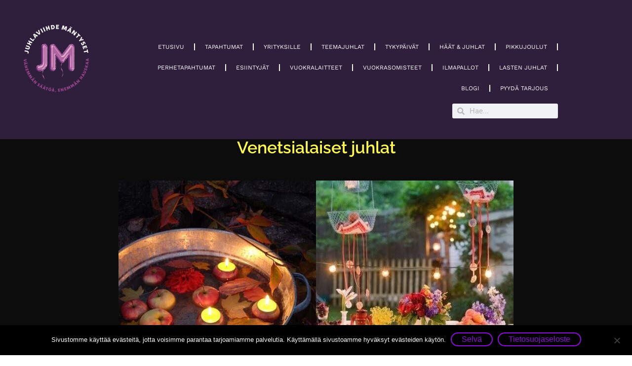

--- FILE ---
content_type: text/html; charset=UTF-8
request_url: https://www.juhlaviihde.fi/venetsialaiset-juhlat-ruoka-tarjoilu-koristeet/
body_size: 180285
content:
<!doctype html>
<html lang="fi" prefix="og: https://ogp.me/ns#">
<head>
	<meta charset="UTF-8">
	<meta name="viewport" content="width=device-width, initial-scale=1">
	<link rel="profile" href="http://gmpg.org/xfn/11">
	
<!-- Search Engine Optimization by Rank Math - https://rankmath.com/ -->
<title>Venetsialaiset juhlat | Ohjelma Ruoka Koristelu Tarjoilu</title>
<meta name="description" content="Venetsialaiset juhlat suunnitteilla? Katso venetsialaiset ohjelma-, ruoka- ja koristeluideat. Tilaa Tulishow. Vuokraa valot, lyhdyt, viihdepelit yms. Lue lisää."/>
<meta name="robots" content="follow, index, max-snippet:-1, max-video-preview:-1, max-image-preview:large"/>
<link rel="canonical" href="https://www.juhlaviihde.fi/venetsialaiset-juhlat-ruoka-tarjoilu-koristeet/" />
<meta property="og:locale" content="fi_FI" />
<meta property="og:type" content="article" />
<meta property="og:title" content="Venetsialaiset juhlat | Ohjelma Ruoka Koristelu Tarjoilu" />
<meta property="og:description" content="Venetsialaiset juhlat suunnitteilla? Katso venetsialaiset ohjelma-, ruoka- ja koristeluideat. Tilaa Tulishow. Vuokraa valot, lyhdyt, viihdepelit yms. Lue lisää." />
<meta property="og:url" content="https://www.juhlaviihde.fi/venetsialaiset-juhlat-ruoka-tarjoilu-koristeet/" />
<meta property="og:site_name" content="Juhlaviihde Mäntyset" />
<meta property="og:updated_time" content="2023-07-23T14:44:58+00:00" />
<meta property="og:image" content="https://www.juhlaviihde.fi/wp-content/uploads/2020/05/venetsialaiset-juhlat.jpg" />
<meta property="og:image:secure_url" content="https://www.juhlaviihde.fi/wp-content/uploads/2020/05/venetsialaiset-juhlat.jpg" />
<meta property="og:image:width" content="800" />
<meta property="og:image:height" content="800" />
<meta property="og:image:alt" content="venetsialaiset" />
<meta property="og:image:type" content="image/jpeg" />
<meta property="article:published_time" content="2020-04-06T06:03:47+00:00" />
<meta property="article:modified_time" content="2023-07-23T14:44:58+00:00" />
<meta name="twitter:card" content="summary_large_image" />
<meta name="twitter:title" content="Venetsialaiset juhlat | Ohjelma Ruoka Koristelu Tarjoilu" />
<meta name="twitter:description" content="Venetsialaiset juhlat suunnitteilla? Katso venetsialaiset ohjelma-, ruoka- ja koristeluideat. Tilaa Tulishow. Vuokraa valot, lyhdyt, viihdepelit yms. Lue lisää." />
<meta name="twitter:image" content="https://www.juhlaviihde.fi/wp-content/uploads/2020/05/venetsialaiset-juhlat.jpg" />
<meta name="twitter:label1" content="Time to read" />
<meta name="twitter:data1" content="8 minutes" />
<script type="application/ld+json" class="rank-math-schema">{"@context":"https://schema.org","@graph":[{"@type":["EntertainmentBusiness","Organization"],"@id":"https://www.juhlaviihde.fi/#organization","name":"Juhlaviihde M\u00e4ntyset","url":"https://www.juhlaviihde.fi","logo":{"@type":"ImageObject","@id":"https://www.juhlaviihde.fi/#logo","url":"https://www.juhlaviihde.fi/wp-content/uploads/2018/12/juhlaviihde_logo.png","contentUrl":"https://www.juhlaviihde.fi/wp-content/uploads/2018/12/juhlaviihde_logo.png","caption":"Juhlaviihde M\u00e4ntyset","inLanguage":"fi","width":"1578","height":"374"},"openingHours":["Monday,Tuesday,Wednesday,Thursday,Friday,Saturday,Sunday 09:00-17:00"],"image":{"@id":"https://www.juhlaviihde.fi/#logo"}},{"@type":"WebSite","@id":"https://www.juhlaviihde.fi/#website","url":"https://www.juhlaviihde.fi","name":"Juhlaviihde M\u00e4ntyset","publisher":{"@id":"https://www.juhlaviihde.fi/#organization"},"inLanguage":"fi"},{"@type":"ImageObject","@id":"https://www.juhlaviihde.fi/wp-content/uploads/2020/05/venetsialaiset-juhlat.jpg","url":"https://www.juhlaviihde.fi/wp-content/uploads/2020/05/venetsialaiset-juhlat.jpg","width":"200","height":"200","inLanguage":"fi"},{"@type":"WebPage","@id":"https://www.juhlaviihde.fi/venetsialaiset-juhlat-ruoka-tarjoilu-koristeet/#webpage","url":"https://www.juhlaviihde.fi/venetsialaiset-juhlat-ruoka-tarjoilu-koristeet/","name":"Venetsialaiset juhlat | Ohjelma Ruoka Koristelu Tarjoilu","datePublished":"2020-04-06T06:03:47+00:00","dateModified":"2023-07-23T14:44:58+00:00","isPartOf":{"@id":"https://www.juhlaviihde.fi/#website"},"primaryImageOfPage":{"@id":"https://www.juhlaviihde.fi/wp-content/uploads/2020/05/venetsialaiset-juhlat.jpg"},"inLanguage":"fi"},{"image":{"@id":"https://www.juhlaviihde.fi/wp-content/uploads/2020/05/venetsialaiset-juhlat.jpg"},"headline":"Venetsialaiset juhlat | Ohjelma Ruoka Koristelu Tarjoilu","description":"Venetsialaiset juhlat ideoinnissa? Poimi venetsialaisiin UPEAT ohjelma-, ruoka- ja koristeluideat. Tilaa Tulishow. Vuokraa valot - aktiviteetit yms. Lue lis\u00e4\u00e4.","@type":"Article","author":{"@type":"Person","name":"root"},"datePublished":"2020-04-06T06:03:47+00:00","dateModified":"2023-07-23T14:44:58+00:00","name":"Venetsialaiset juhlat | Ohjelma Ruoka Koristelu Tarjoilu","@id":"https://www.juhlaviihde.fi/venetsialaiset-juhlat-ruoka-tarjoilu-koristeet/#schema-127390","isPartOf":{"@id":"https://www.juhlaviihde.fi/venetsialaiset-juhlat-ruoka-tarjoilu-koristeet/#webpage"},"publisher":{"@id":"https://www.juhlaviihde.fi/#organization"},"inLanguage":"fi","mainEntityOfPage":{"@id":"https://www.juhlaviihde.fi/venetsialaiset-juhlat-ruoka-tarjoilu-koristeet/#webpage"}}]}</script>
<!-- /Rank Math WordPress SEO plugin -->

<link rel='dns-prefetch' href='//www.googletagmanager.com' />
<link rel="alternate" type="application/rss+xml" title="Juhlaviihde Mäntyset &raquo; syöte" href="https://www.juhlaviihde.fi/feed/" />
<link rel="alternate" type="application/rss+xml" title="Juhlaviihde Mäntyset &raquo; kommenttien syöte" href="https://www.juhlaviihde.fi/comments/feed/" />
<link rel="alternate" title="oEmbed (JSON)" type="application/json+oembed" href="https://www.juhlaviihde.fi/wp-json/oembed/1.0/embed?url=https%3A%2F%2Fwww.juhlaviihde.fi%2Fvenetsialaiset-juhlat-ruoka-tarjoilu-koristeet%2F" />
<link rel="alternate" title="oEmbed (XML)" type="text/xml+oembed" href="https://www.juhlaviihde.fi/wp-json/oembed/1.0/embed?url=https%3A%2F%2Fwww.juhlaviihde.fi%2Fvenetsialaiset-juhlat-ruoka-tarjoilu-koristeet%2F&#038;format=xml" />
<style id='wp-img-auto-sizes-contain-inline-css' type='text/css'>
img:is([sizes=auto i],[sizes^="auto," i]){contain-intrinsic-size:3000px 1500px}
/*# sourceURL=wp-img-auto-sizes-contain-inline-css */
</style>
<link rel='stylesheet' id='fluentform-elementor-widget-css' href='https://www.juhlaviihde.fi/wp-content/plugins/fluentform/assets/css/fluent-forms-elementor-widget.css?ver=6.1.12' type='text/css' media='all' />
<style id='wp-emoji-styles-inline-css' type='text/css'>

	img.wp-smiley, img.emoji {
		display: inline !important;
		border: none !important;
		box-shadow: none !important;
		height: 1em !important;
		width: 1em !important;
		margin: 0 0.07em !important;
		vertical-align: -0.1em !important;
		background: none !important;
		padding: 0 !important;
	}
/*# sourceURL=wp-emoji-styles-inline-css */
</style>
<style id='classic-theme-styles-inline-css' type='text/css'>
/*! This file is auto-generated */
.wp-block-button__link{color:#fff;background-color:#32373c;border-radius:9999px;box-shadow:none;text-decoration:none;padding:calc(.667em + 2px) calc(1.333em + 2px);font-size:1.125em}.wp-block-file__button{background:#32373c;color:#fff;text-decoration:none}
/*# sourceURL=/wp-includes/css/classic-themes.min.css */
</style>
<style id='global-styles-inline-css' type='text/css'>
:root{--wp--preset--aspect-ratio--square: 1;--wp--preset--aspect-ratio--4-3: 4/3;--wp--preset--aspect-ratio--3-4: 3/4;--wp--preset--aspect-ratio--3-2: 3/2;--wp--preset--aspect-ratio--2-3: 2/3;--wp--preset--aspect-ratio--16-9: 16/9;--wp--preset--aspect-ratio--9-16: 9/16;--wp--preset--color--black: #000000;--wp--preset--color--cyan-bluish-gray: #abb8c3;--wp--preset--color--white: #ffffff;--wp--preset--color--pale-pink: #f78da7;--wp--preset--color--vivid-red: #cf2e2e;--wp--preset--color--luminous-vivid-orange: #ff6900;--wp--preset--color--luminous-vivid-amber: #fcb900;--wp--preset--color--light-green-cyan: #7bdcb5;--wp--preset--color--vivid-green-cyan: #00d084;--wp--preset--color--pale-cyan-blue: #8ed1fc;--wp--preset--color--vivid-cyan-blue: #0693e3;--wp--preset--color--vivid-purple: #9b51e0;--wp--preset--gradient--vivid-cyan-blue-to-vivid-purple: linear-gradient(135deg,rgb(6,147,227) 0%,rgb(155,81,224) 100%);--wp--preset--gradient--light-green-cyan-to-vivid-green-cyan: linear-gradient(135deg,rgb(122,220,180) 0%,rgb(0,208,130) 100%);--wp--preset--gradient--luminous-vivid-amber-to-luminous-vivid-orange: linear-gradient(135deg,rgb(252,185,0) 0%,rgb(255,105,0) 100%);--wp--preset--gradient--luminous-vivid-orange-to-vivid-red: linear-gradient(135deg,rgb(255,105,0) 0%,rgb(207,46,46) 100%);--wp--preset--gradient--very-light-gray-to-cyan-bluish-gray: linear-gradient(135deg,rgb(238,238,238) 0%,rgb(169,184,195) 100%);--wp--preset--gradient--cool-to-warm-spectrum: linear-gradient(135deg,rgb(74,234,220) 0%,rgb(151,120,209) 20%,rgb(207,42,186) 40%,rgb(238,44,130) 60%,rgb(251,105,98) 80%,rgb(254,248,76) 100%);--wp--preset--gradient--blush-light-purple: linear-gradient(135deg,rgb(255,206,236) 0%,rgb(152,150,240) 100%);--wp--preset--gradient--blush-bordeaux: linear-gradient(135deg,rgb(254,205,165) 0%,rgb(254,45,45) 50%,rgb(107,0,62) 100%);--wp--preset--gradient--luminous-dusk: linear-gradient(135deg,rgb(255,203,112) 0%,rgb(199,81,192) 50%,rgb(65,88,208) 100%);--wp--preset--gradient--pale-ocean: linear-gradient(135deg,rgb(255,245,203) 0%,rgb(182,227,212) 50%,rgb(51,167,181) 100%);--wp--preset--gradient--electric-grass: linear-gradient(135deg,rgb(202,248,128) 0%,rgb(113,206,126) 100%);--wp--preset--gradient--midnight: linear-gradient(135deg,rgb(2,3,129) 0%,rgb(40,116,252) 100%);--wp--preset--font-size--small: 13px;--wp--preset--font-size--medium: 20px;--wp--preset--font-size--large: 36px;--wp--preset--font-size--x-large: 42px;--wp--preset--spacing--20: 0.44rem;--wp--preset--spacing--30: 0.67rem;--wp--preset--spacing--40: 1rem;--wp--preset--spacing--50: 1.5rem;--wp--preset--spacing--60: 2.25rem;--wp--preset--spacing--70: 3.38rem;--wp--preset--spacing--80: 5.06rem;--wp--preset--shadow--natural: 6px 6px 9px rgba(0, 0, 0, 0.2);--wp--preset--shadow--deep: 12px 12px 50px rgba(0, 0, 0, 0.4);--wp--preset--shadow--sharp: 6px 6px 0px rgba(0, 0, 0, 0.2);--wp--preset--shadow--outlined: 6px 6px 0px -3px rgb(255, 255, 255), 6px 6px rgb(0, 0, 0);--wp--preset--shadow--crisp: 6px 6px 0px rgb(0, 0, 0);}:where(.is-layout-flex){gap: 0.5em;}:where(.is-layout-grid){gap: 0.5em;}body .is-layout-flex{display: flex;}.is-layout-flex{flex-wrap: wrap;align-items: center;}.is-layout-flex > :is(*, div){margin: 0;}body .is-layout-grid{display: grid;}.is-layout-grid > :is(*, div){margin: 0;}:where(.wp-block-columns.is-layout-flex){gap: 2em;}:where(.wp-block-columns.is-layout-grid){gap: 2em;}:where(.wp-block-post-template.is-layout-flex){gap: 1.25em;}:where(.wp-block-post-template.is-layout-grid){gap: 1.25em;}.has-black-color{color: var(--wp--preset--color--black) !important;}.has-cyan-bluish-gray-color{color: var(--wp--preset--color--cyan-bluish-gray) !important;}.has-white-color{color: var(--wp--preset--color--white) !important;}.has-pale-pink-color{color: var(--wp--preset--color--pale-pink) !important;}.has-vivid-red-color{color: var(--wp--preset--color--vivid-red) !important;}.has-luminous-vivid-orange-color{color: var(--wp--preset--color--luminous-vivid-orange) !important;}.has-luminous-vivid-amber-color{color: var(--wp--preset--color--luminous-vivid-amber) !important;}.has-light-green-cyan-color{color: var(--wp--preset--color--light-green-cyan) !important;}.has-vivid-green-cyan-color{color: var(--wp--preset--color--vivid-green-cyan) !important;}.has-pale-cyan-blue-color{color: var(--wp--preset--color--pale-cyan-blue) !important;}.has-vivid-cyan-blue-color{color: var(--wp--preset--color--vivid-cyan-blue) !important;}.has-vivid-purple-color{color: var(--wp--preset--color--vivid-purple) !important;}.has-black-background-color{background-color: var(--wp--preset--color--black) !important;}.has-cyan-bluish-gray-background-color{background-color: var(--wp--preset--color--cyan-bluish-gray) !important;}.has-white-background-color{background-color: var(--wp--preset--color--white) !important;}.has-pale-pink-background-color{background-color: var(--wp--preset--color--pale-pink) !important;}.has-vivid-red-background-color{background-color: var(--wp--preset--color--vivid-red) !important;}.has-luminous-vivid-orange-background-color{background-color: var(--wp--preset--color--luminous-vivid-orange) !important;}.has-luminous-vivid-amber-background-color{background-color: var(--wp--preset--color--luminous-vivid-amber) !important;}.has-light-green-cyan-background-color{background-color: var(--wp--preset--color--light-green-cyan) !important;}.has-vivid-green-cyan-background-color{background-color: var(--wp--preset--color--vivid-green-cyan) !important;}.has-pale-cyan-blue-background-color{background-color: var(--wp--preset--color--pale-cyan-blue) !important;}.has-vivid-cyan-blue-background-color{background-color: var(--wp--preset--color--vivid-cyan-blue) !important;}.has-vivid-purple-background-color{background-color: var(--wp--preset--color--vivid-purple) !important;}.has-black-border-color{border-color: var(--wp--preset--color--black) !important;}.has-cyan-bluish-gray-border-color{border-color: var(--wp--preset--color--cyan-bluish-gray) !important;}.has-white-border-color{border-color: var(--wp--preset--color--white) !important;}.has-pale-pink-border-color{border-color: var(--wp--preset--color--pale-pink) !important;}.has-vivid-red-border-color{border-color: var(--wp--preset--color--vivid-red) !important;}.has-luminous-vivid-orange-border-color{border-color: var(--wp--preset--color--luminous-vivid-orange) !important;}.has-luminous-vivid-amber-border-color{border-color: var(--wp--preset--color--luminous-vivid-amber) !important;}.has-light-green-cyan-border-color{border-color: var(--wp--preset--color--light-green-cyan) !important;}.has-vivid-green-cyan-border-color{border-color: var(--wp--preset--color--vivid-green-cyan) !important;}.has-pale-cyan-blue-border-color{border-color: var(--wp--preset--color--pale-cyan-blue) !important;}.has-vivid-cyan-blue-border-color{border-color: var(--wp--preset--color--vivid-cyan-blue) !important;}.has-vivid-purple-border-color{border-color: var(--wp--preset--color--vivid-purple) !important;}.has-vivid-cyan-blue-to-vivid-purple-gradient-background{background: var(--wp--preset--gradient--vivid-cyan-blue-to-vivid-purple) !important;}.has-light-green-cyan-to-vivid-green-cyan-gradient-background{background: var(--wp--preset--gradient--light-green-cyan-to-vivid-green-cyan) !important;}.has-luminous-vivid-amber-to-luminous-vivid-orange-gradient-background{background: var(--wp--preset--gradient--luminous-vivid-amber-to-luminous-vivid-orange) !important;}.has-luminous-vivid-orange-to-vivid-red-gradient-background{background: var(--wp--preset--gradient--luminous-vivid-orange-to-vivid-red) !important;}.has-very-light-gray-to-cyan-bluish-gray-gradient-background{background: var(--wp--preset--gradient--very-light-gray-to-cyan-bluish-gray) !important;}.has-cool-to-warm-spectrum-gradient-background{background: var(--wp--preset--gradient--cool-to-warm-spectrum) !important;}.has-blush-light-purple-gradient-background{background: var(--wp--preset--gradient--blush-light-purple) !important;}.has-blush-bordeaux-gradient-background{background: var(--wp--preset--gradient--blush-bordeaux) !important;}.has-luminous-dusk-gradient-background{background: var(--wp--preset--gradient--luminous-dusk) !important;}.has-pale-ocean-gradient-background{background: var(--wp--preset--gradient--pale-ocean) !important;}.has-electric-grass-gradient-background{background: var(--wp--preset--gradient--electric-grass) !important;}.has-midnight-gradient-background{background: var(--wp--preset--gradient--midnight) !important;}.has-small-font-size{font-size: var(--wp--preset--font-size--small) !important;}.has-medium-font-size{font-size: var(--wp--preset--font-size--medium) !important;}.has-large-font-size{font-size: var(--wp--preset--font-size--large) !important;}.has-x-large-font-size{font-size: var(--wp--preset--font-size--x-large) !important;}
:where(.wp-block-post-template.is-layout-flex){gap: 1.25em;}:where(.wp-block-post-template.is-layout-grid){gap: 1.25em;}
:where(.wp-block-term-template.is-layout-flex){gap: 1.25em;}:where(.wp-block-term-template.is-layout-grid){gap: 1.25em;}
:where(.wp-block-columns.is-layout-flex){gap: 2em;}:where(.wp-block-columns.is-layout-grid){gap: 2em;}
:root :where(.wp-block-pullquote){font-size: 1.5em;line-height: 1.6;}
/*# sourceURL=global-styles-inline-css */
</style>
<link rel='stylesheet' id='dashicons-css' href='https://www.juhlaviihde.fi/wp-includes/css/dashicons.min.css?ver=6.9' type='text/css' media='all' />
<link rel='stylesheet' id='admin-bar-css' href='https://www.juhlaviihde.fi/wp-includes/css/admin-bar.min.css?ver=6.9' type='text/css' media='all' />
<style id='admin-bar-inline-css' type='text/css'>

    /* Hide CanvasJS credits for P404 charts specifically */
    #p404RedirectChart .canvasjs-chart-credit {
        display: none !important;
    }
    
    #p404RedirectChart canvas {
        border-radius: 6px;
    }

    .p404-redirect-adminbar-weekly-title {
        font-weight: bold;
        font-size: 14px;
        color: #fff;
        margin-bottom: 6px;
    }

    #wpadminbar #wp-admin-bar-p404_free_top_button .ab-icon:before {
        content: "\f103";
        color: #dc3545;
        top: 3px;
    }
    
    #wp-admin-bar-p404_free_top_button .ab-item {
        min-width: 80px !important;
        padding: 0px !important;
    }
    
    /* Ensure proper positioning and z-index for P404 dropdown */
    .p404-redirect-adminbar-dropdown-wrap { 
        min-width: 0; 
        padding: 0;
        position: static !important;
    }
    
    #wpadminbar #wp-admin-bar-p404_free_top_button_dropdown {
        position: static !important;
    }
    
    #wpadminbar #wp-admin-bar-p404_free_top_button_dropdown .ab-item {
        padding: 0 !important;
        margin: 0 !important;
    }
    
    .p404-redirect-dropdown-container {
        min-width: 340px;
        padding: 18px 18px 12px 18px;
        background: #23282d !important;
        color: #fff;
        border-radius: 12px;
        box-shadow: 0 8px 32px rgba(0,0,0,0.25);
        margin-top: 10px;
        position: relative !important;
        z-index: 999999 !important;
        display: block !important;
        border: 1px solid #444;
    }
    
    /* Ensure P404 dropdown appears on hover */
    #wpadminbar #wp-admin-bar-p404_free_top_button .p404-redirect-dropdown-container { 
        display: none !important;
    }
    
    #wpadminbar #wp-admin-bar-p404_free_top_button:hover .p404-redirect-dropdown-container { 
        display: block !important;
    }
    
    #wpadminbar #wp-admin-bar-p404_free_top_button:hover #wp-admin-bar-p404_free_top_button_dropdown .p404-redirect-dropdown-container {
        display: block !important;
    }
    
    .p404-redirect-card {
        background: #2c3338;
        border-radius: 8px;
        padding: 18px 18px 12px 18px;
        box-shadow: 0 2px 8px rgba(0,0,0,0.07);
        display: flex;
        flex-direction: column;
        align-items: flex-start;
        border: 1px solid #444;
    }
    
    .p404-redirect-btn {
        display: inline-block;
        background: #dc3545;
        color: #fff !important;
        font-weight: bold;
        padding: 5px 22px;
        border-radius: 8px;
        text-decoration: none;
        font-size: 17px;
        transition: background 0.2s, box-shadow 0.2s;
        margin-top: 8px;
        box-shadow: 0 2px 8px rgba(220,53,69,0.15);
        text-align: center;
        line-height: 1.6;
    }
    
    .p404-redirect-btn:hover {
        background: #c82333;
        color: #fff !important;
        box-shadow: 0 4px 16px rgba(220,53,69,0.25);
    }
    
    /* Prevent conflicts with other admin bar dropdowns */
    #wpadminbar .ab-top-menu > li:hover > .ab-item,
    #wpadminbar .ab-top-menu > li.hover > .ab-item {
        z-index: auto;
    }
    
    #wpadminbar #wp-admin-bar-p404_free_top_button:hover > .ab-item {
        z-index: 999998 !important;
    }
    
/*# sourceURL=admin-bar-inline-css */
</style>
<link rel='stylesheet' id='contact-form-7-css' href='https://www.juhlaviihde.fi/wp-content/plugins/contact-form-7/includes/css/styles.css?ver=6.1.4' type='text/css' media='all' />
<link rel='stylesheet' id='cookie-notice-front-css' href='https://www.juhlaviihde.fi/wp-content/plugins/cookie-notice/css/front.min.css?ver=2.5.11' type='text/css' media='all' />
<link rel='stylesheet' id='wpsm_ac-font-awesome-front-css' href='https://www.juhlaviihde.fi/wp-content/plugins/responsive-accordion-and-collapse/css/font-awesome/css/font-awesome.min.css?ver=6.9' type='text/css' media='all' />
<link rel='stylesheet' id='wpsm_ac_bootstrap-front-css' href='https://www.juhlaviihde.fi/wp-content/plugins/responsive-accordion-and-collapse/css/bootstrap-front.css?ver=6.9' type='text/css' media='all' />
<link rel='stylesheet' id='woocommerce-layout-css' href='https://www.juhlaviihde.fi/wp-content/plugins/woocommerce/assets/css/woocommerce-layout.css?ver=10.3.7' type='text/css' media='all' />
<link rel='stylesheet' id='woocommerce-smallscreen-css' href='https://www.juhlaviihde.fi/wp-content/plugins/woocommerce/assets/css/woocommerce-smallscreen.css?ver=10.3.7' type='text/css' media='only screen and (max-width: 768px)' />
<link rel='stylesheet' id='woocommerce-general-css' href='https://www.juhlaviihde.fi/wp-content/plugins/woocommerce/assets/css/woocommerce.css?ver=10.3.7' type='text/css' media='all' />
<style id='woocommerce-inline-inline-css' type='text/css'>
.woocommerce form .form-row .required { visibility: visible; }
/*# sourceURL=woocommerce-inline-inline-css */
</style>
<link rel='stylesheet' id='brands-styles-css' href='https://www.juhlaviihde.fi/wp-content/plugins/woocommerce/assets/css/brands.css?ver=10.3.7' type='text/css' media='all' />
<link rel='stylesheet' id='elementor-hello-theme-style-css' href='https://www.juhlaviihde.fi/wp-content/themes/elementor-hello-theme-master/style.css?ver=6.9' type='text/css' media='all' />
<link rel='stylesheet' id='font-awesome-all-css' href='https://www.juhlaviihde.fi/wp-content/plugins/jet-menu/assets/public/lib/font-awesome/css/all.min.css?ver=5.12.0' type='text/css' media='all' />
<link rel='stylesheet' id='font-awesome-v4-shims-css' href='https://www.juhlaviihde.fi/wp-content/plugins/jet-menu/assets/public/lib/font-awesome/css/v4-shims.min.css?ver=5.12.0' type='text/css' media='all' />
<link rel='stylesheet' id='jet-menu-public-styles-css' href='https://www.juhlaviihde.fi/wp-content/plugins/jet-menu/assets/public/css/public.css?ver=2.4.18' type='text/css' media='all' />
<link rel='stylesheet' id='elementor-frontend-css' href='https://www.juhlaviihde.fi/wp-content/plugins/elementor/assets/css/frontend.min.css?ver=3.34.0' type='text/css' media='all' />
<link rel='stylesheet' id='widget-image-css' href='https://www.juhlaviihde.fi/wp-content/plugins/elementor/assets/css/widget-image.min.css?ver=3.34.0' type='text/css' media='all' />
<link rel='stylesheet' id='widget-nav-menu-css' href='https://www.juhlaviihde.fi/wp-content/plugins/elementor-pro/assets/css/widget-nav-menu.min.css?ver=3.34.0' type='text/css' media='all' />
<link rel='stylesheet' id='widget-search-form-css' href='https://www.juhlaviihde.fi/wp-content/plugins/elementor-pro/assets/css/widget-search-form.min.css?ver=3.34.0' type='text/css' media='all' />
<link rel='stylesheet' id='elementor-icons-shared-0-css' href='https://www.juhlaviihde.fi/wp-content/plugins/elementor/assets/lib/font-awesome/css/fontawesome.min.css?ver=5.15.3' type='text/css' media='all' />
<link rel='stylesheet' id='elementor-icons-fa-solid-css' href='https://www.juhlaviihde.fi/wp-content/plugins/elementor/assets/lib/font-awesome/css/solid.min.css?ver=5.15.3' type='text/css' media='all' />
<link rel='stylesheet' id='widget-heading-css' href='https://www.juhlaviihde.fi/wp-content/plugins/elementor/assets/css/widget-heading.min.css?ver=3.34.0' type='text/css' media='all' />
<link rel='stylesheet' id='widget-social-icons-css' href='https://www.juhlaviihde.fi/wp-content/plugins/elementor/assets/css/widget-social-icons.min.css?ver=3.34.0' type='text/css' media='all' />
<link rel='stylesheet' id='e-apple-webkit-css' href='https://www.juhlaviihde.fi/wp-content/plugins/elementor/assets/css/conditionals/apple-webkit.min.css?ver=3.34.0' type='text/css' media='all' />
<link rel='stylesheet' id='eael-general-css' href='https://www.juhlaviihde.fi/wp-content/plugins/essential-addons-for-elementor-lite/assets/front-end/css/view/general.min.css?ver=6.5.5' type='text/css' media='all' />
<link rel='stylesheet' id='eael-7467-css' href='https://www.juhlaviihde.fi/wp-content/uploads/essential-addons-elementor/eael-7467.css?ver=1690123498' type='text/css' media='all' />
<link rel='stylesheet' id='elementor-icons-css' href='https://www.juhlaviihde.fi/wp-content/plugins/elementor/assets/lib/eicons/css/elementor-icons.min.css?ver=5.45.0' type='text/css' media='all' />
<link rel='stylesheet' id='elementor-post-5765-css' href='https://www.juhlaviihde.fi/wp-content/uploads/elementor/css/post-5765.css?ver=1768278112' type='text/css' media='all' />
<link rel='stylesheet' id='font-awesome-5-all-css' href='https://www.juhlaviihde.fi/wp-content/plugins/elementor/assets/lib/font-awesome/css/all.min.css?ver=3.34.0' type='text/css' media='all' />
<link rel='stylesheet' id='font-awesome-4-shim-css' href='https://www.juhlaviihde.fi/wp-content/plugins/elementor/assets/lib/font-awesome/css/v4-shims.min.css?ver=3.34.0' type='text/css' media='all' />
<link rel='stylesheet' id='widget-video-css' href='https://www.juhlaviihde.fi/wp-content/plugins/elementor/assets/css/widget-video.min.css?ver=3.34.0' type='text/css' media='all' />
<link rel='stylesheet' id='swiper-css' href='https://www.juhlaviihde.fi/wp-content/plugins/elementor/assets/lib/swiper/v8/css/swiper.min.css?ver=8.4.5' type='text/css' media='all' />
<link rel='stylesheet' id='e-swiper-css' href='https://www.juhlaviihde.fi/wp-content/plugins/elementor/assets/css/conditionals/e-swiper.min.css?ver=3.34.0' type='text/css' media='all' />
<link rel='stylesheet' id='widget-image-carousel-css' href='https://www.juhlaviihde.fi/wp-content/plugins/elementor/assets/css/widget-image-carousel.min.css?ver=3.34.0' type='text/css' media='all' />
<link rel='stylesheet' id='elementor-post-7467-css' href='https://www.juhlaviihde.fi/wp-content/uploads/elementor/css/post-7467.css?ver=1768336289' type='text/css' media='all' />
<link rel='stylesheet' id='elementor-post-26334-css' href='https://www.juhlaviihde.fi/wp-content/uploads/elementor/css/post-26334.css?ver=1768278112' type='text/css' media='all' />
<link rel='stylesheet' id='elementor-post-25616-css' href='https://www.juhlaviihde.fi/wp-content/uploads/elementor/css/post-25616.css?ver=1768576391' type='text/css' media='all' />
<link rel='stylesheet' id='elementor-gf-local-raleway-css' href='https://www.juhlaviihde.fi/wp-content/uploads/elementor/google-fonts/css/raleway.css?ver=1742247587' type='text/css' media='all' />
<link rel='stylesheet' id='elementor-gf-local-robotoslab-css' href='https://www.juhlaviihde.fi/wp-content/uploads/elementor/google-fonts/css/robotoslab.css?ver=1742247588' type='text/css' media='all' />
<link rel='stylesheet' id='elementor-gf-local-roboto-css' href='https://www.juhlaviihde.fi/wp-content/uploads/elementor/google-fonts/css/roboto.css?ver=1742247598' type='text/css' media='all' />
<link rel='stylesheet' id='elementor-gf-local-worksans-css' href='https://www.juhlaviihde.fi/wp-content/uploads/elementor/google-fonts/css/worksans.css?ver=1742247600' type='text/css' media='all' />
<link rel='stylesheet' id='elementor-icons-fa-brands-css' href='https://www.juhlaviihde.fi/wp-content/plugins/elementor/assets/lib/font-awesome/css/brands.min.css?ver=5.15.3' type='text/css' media='all' />
<script type="text/javascript" id="cookie-notice-front-js-before">
/* <![CDATA[ */
var cnArgs = {"ajaxUrl":"https:\/\/www.juhlaviihde.fi\/wp-admin\/admin-ajax.php","nonce":"31dcdda2f9","hideEffect":"fade","position":"bottom","onScroll":false,"onScrollOffset":100,"onClick":false,"cookieName":"cookie_notice_accepted","cookieTime":2592000,"cookieTimeRejected":2592000,"globalCookie":false,"redirection":true,"cache":true,"revokeCookies":false,"revokeCookiesOpt":"automatic"};

//# sourceURL=cookie-notice-front-js-before
/* ]]> */
</script>
<script type="text/javascript" src="https://www.juhlaviihde.fi/wp-content/plugins/cookie-notice/js/front.min.js?ver=2.5.11" id="cookie-notice-front-js"></script>
<script type="text/javascript" src="https://www.juhlaviihde.fi/wp-includes/js/jquery/jquery.min.js?ver=3.7.1" id="jquery-core-js"></script>
<script type="text/javascript" src="https://www.juhlaviihde.fi/wp-includes/js/jquery/jquery-migrate.min.js?ver=3.4.1" id="jquery-migrate-js"></script>
<script type="text/javascript" src="https://www.juhlaviihde.fi/wp-content/plugins/woocommerce/assets/js/jquery-blockui/jquery.blockUI.min.js?ver=2.7.0-wc.10.3.7" id="wc-jquery-blockui-js" defer="defer" data-wp-strategy="defer"></script>
<script type="text/javascript" id="wc-add-to-cart-js-extra">
/* <![CDATA[ */
var wc_add_to_cart_params = {"ajax_url":"/wp-admin/admin-ajax.php","wc_ajax_url":"/?wc-ajax=%%endpoint%%","i18n_view_cart":"N\u00e4yt\u00e4 ostoskori","cart_url":"https://www.juhlaviihde.fi/cart/","is_cart":"","cart_redirect_after_add":"no"};
//# sourceURL=wc-add-to-cart-js-extra
/* ]]> */
</script>
<script type="text/javascript" src="https://www.juhlaviihde.fi/wp-content/plugins/woocommerce/assets/js/frontend/add-to-cart.min.js?ver=10.3.7" id="wc-add-to-cart-js" defer="defer" data-wp-strategy="defer"></script>
<script type="text/javascript" src="https://www.juhlaviihde.fi/wp-content/plugins/woocommerce/assets/js/js-cookie/js.cookie.min.js?ver=2.1.4-wc.10.3.7" id="wc-js-cookie-js" defer="defer" data-wp-strategy="defer"></script>
<script type="text/javascript" id="woocommerce-js-extra">
/* <![CDATA[ */
var woocommerce_params = {"ajax_url":"/wp-admin/admin-ajax.php","wc_ajax_url":"/?wc-ajax=%%endpoint%%","i18n_password_show":"N\u00e4yt\u00e4 salasana","i18n_password_hide":"Piilota salasana"};
//# sourceURL=woocommerce-js-extra
/* ]]> */
</script>
<script type="text/javascript" src="https://www.juhlaviihde.fi/wp-content/plugins/woocommerce/assets/js/frontend/woocommerce.min.js?ver=10.3.7" id="woocommerce-js" defer="defer" data-wp-strategy="defer"></script>
<script type="text/javascript" src="https://www.juhlaviihde.fi/wp-content/plugins/elementor/assets/lib/font-awesome/js/v4-shims.min.js?ver=3.34.0" id="font-awesome-4-shim-js"></script>

<!-- Google tag (gtag.js) snippet added by Site Kit -->
<!-- Google Analytics snippet added by Site Kit -->
<script type="text/javascript" src="https://www.googletagmanager.com/gtag/js?id=GT-MR8GZ3X" id="google_gtagjs-js" async></script>
<script type="text/javascript" id="google_gtagjs-js-after">
/* <![CDATA[ */
window.dataLayer = window.dataLayer || [];function gtag(){dataLayer.push(arguments);}
gtag("set","linker",{"domains":["www.juhlaviihde.fi"]});
gtag("js", new Date());
gtag("set", "developer_id.dZTNiMT", true);
gtag("config", "GT-MR8GZ3X");
//# sourceURL=google_gtagjs-js-after
/* ]]> */
</script>
<link rel="https://api.w.org/" href="https://www.juhlaviihde.fi/wp-json/" /><link rel="alternate" title="JSON" type="application/json" href="https://www.juhlaviihde.fi/wp-json/wp/v2/pages/7467" /><link rel="EditURI" type="application/rsd+xml" title="RSD" href="https://www.juhlaviihde.fi/xmlrpc.php?rsd" />
<meta name="generator" content="WordPress 6.9" />
<link rel='shortlink' href='https://www.juhlaviihde.fi/?p=7467' />
<meta name="generator" content="Site Kit by Google 1.170.0" /><!-- HFCM by 99 Robots - Snippet # 1: Ignore errors -->
<script>
window.onerror = function(){
   return true;
}
</script>
<!-- /end HFCM by 99 Robots -->
<!-- HFCM by 99 Robots - Snippet # 2: Facebook Pixel -->
<!-- Facebook Pixel Code -->
	<script>
	!function(f,b,e,v,n,t,s)
	{if(f.fbq)return;n=f.fbq=function(){n.callMethod?
	n.callMethod.apply(n,arguments):n.queue.push(arguments)};
	if(!f._fbq)f._fbq=n;n.push=n;n.loaded=!0;n.version='2.0';
	n.queue=[];t=b.createElement(e);t.async=!0;
	t.src=v;s=b.getElementsByTagName(e)[0];
	s.parentNode.insertBefore(t,s)}(window,document,'script',
	'https://connect.facebook.net/en_US/fbevents.js');
	fbq('init', '267637257359089');
	fbq('track', 'PageView');
	</script>
	<noscript>
	<img height="1" width="1"
	src="https://www.facebook.com/tr?id=267637257359089&ev=PageView&noscript=1"/>
	</noscript>
	<!-- End Facebook Pixel Code -->
<!-- /end HFCM by 99 Robots -->
<!-- HFCM by 99 Robots - Snippet # 7: Hotjar -->

<!-- Hotjar Tracking Code for https://www.juhlaviihde.fi -->
	<script>
     (function(h,o,t,j,a,r){
         h.hj=h.hj||function(){(h.hj.q=h.hj.q||[]).push(arguments)};
         h._hjSettings={hjid:957611,hjsv:6};
         a=o.getElementsByTagName('head')[0];
         r=o.createElement('script');r.async=1;
         r.src=t+h._hjSettings.hjid+j+h._hjSettings.hjsv;
         a.appendChild(r);
     })(window,document,'https://static.hotjar.com/c/hotjar-','.js?sv=');
</script>
<!-- /end HFCM by 99 Robots -->
<!-- HFCM by 99 Robots - Snippet # 10: Mailchimp Pop-Up Hattara/Poppari -->
<script type="text/javascript" src="//downloads.mailchimp.com/js/signup-forms/popup/unique-methods/embed.js" data-dojo-config="usePlainJson: true, isDebug: false"></script><script type="text/javascript">window.dojoRequire(["mojo/signup-forms/Loader"], function(L) { L.start({"baseUrl":"mc.us18.list-manage.com","uuid":"172d589d5c323632acf973963","lid":"3bfea93939","uniqueMethods":true}) })</script>
<!-- /end HFCM by 99 Robots -->
	<noscript><style>.woocommerce-product-gallery{ opacity: 1 !important; }</style></noscript>
	<meta name="generator" content="Elementor 3.34.0; features: additional_custom_breakpoints; settings: css_print_method-external, google_font-enabled, font_display-auto">
<script type="text/javascript" src="//script.crazyegg.com/pages/scripts/0078/0696.js" async="async" ></script>			<style>
				.e-con.e-parent:nth-of-type(n+4):not(.e-lazyloaded):not(.e-no-lazyload),
				.e-con.e-parent:nth-of-type(n+4):not(.e-lazyloaded):not(.e-no-lazyload) * {
					background-image: none !important;
				}
				@media screen and (max-height: 1024px) {
					.e-con.e-parent:nth-of-type(n+3):not(.e-lazyloaded):not(.e-no-lazyload),
					.e-con.e-parent:nth-of-type(n+3):not(.e-lazyloaded):not(.e-no-lazyload) * {
						background-image: none !important;
					}
				}
				@media screen and (max-height: 640px) {
					.e-con.e-parent:nth-of-type(n+2):not(.e-lazyloaded):not(.e-no-lazyload),
					.e-con.e-parent:nth-of-type(n+2):not(.e-lazyloaded):not(.e-no-lazyload) * {
						background-image: none !important;
					}
				}
			</style>
			<link rel="icon" href="https://www.juhlaviihde.fi/wp-content/uploads/2023/03/cropped-juhlaviihde_favicon-32x32.png" sizes="32x32" />
<link rel="icon" href="https://www.juhlaviihde.fi/wp-content/uploads/2023/03/cropped-juhlaviihde_favicon-192x192.png" sizes="192x192" />
<link rel="apple-touch-icon" href="https://www.juhlaviihde.fi/wp-content/uploads/2023/03/cropped-juhlaviihde_favicon-180x180.png" />
<meta name="msapplication-TileImage" content="https://www.juhlaviihde.fi/wp-content/uploads/2023/03/cropped-juhlaviihde_favicon-270x270.png" />
		<style type="text/css" id="wp-custom-css">
			.entry-title {
		display: none !important;
}

.juhlaviihde-cookies-button {
	  background: transparent !important;
    border-radius: 999px !important;
    border: 2px solid #8e0dd8 !important;
    box-shadow: none !important;
    padding: 3px 20px !important;
    color: #8e0dd8 !important;
    text-shadow: 0 0 black !important;
		transition: all 0.2s !important;
}

.juhlaviihde-cookies-button:hover {
	background: #8e0dd8 !important;
	color: white !important;
}

@media(max-width: 768px) {
	.gw-smartbot-form {
		width: 100vw!important;
	}
}		</style>
		</head>
<body class="wp-singular page-template-default page page-id-7467 wp-custom-logo wp-theme-elementor-hello-theme-master theme-elementor-hello-theme-master cookies-not-set woocommerce-no-js jet-desktop-menu-active elementor-default elementor-kit-5765 elementor-page elementor-page-7467 elementor-page-24198 elementor-page-24174 elementor-page-24172">

		<header data-elementor-type="header" data-elementor-id="26334" class="elementor elementor-26334 elementor-location-header" data-elementor-post-type="elementor_library">
					<section class="elementor-section elementor-top-section elementor-element elementor-element-dd642e8 elementor-section-boxed elementor-section-height-default elementor-section-height-default" data-id="dd642e8" data-element_type="section" data-settings="{&quot;background_background&quot;:&quot;classic&quot;}">
						<div class="elementor-container elementor-column-gap-default">
					<div class="elementor-column elementor-col-50 elementor-top-column elementor-element elementor-element-c3d8d8d" data-id="c3d8d8d" data-element_type="column">
			<div class="elementor-widget-wrap elementor-element-populated">
						<div class="elementor-element elementor-element-6c5cf15 elementor-widget elementor-widget-theme-site-logo elementor-widget-image" data-id="6c5cf15" data-element_type="widget" data-widget_type="theme-site-logo.default">
				<div class="elementor-widget-container">
											<a href="https://www.juhlaviihde.fi">
			<img width="150" height="150" src="https://www.juhlaviihde.fi/wp-content/uploads/2020/02/juhlaviihde_mantyset_logo_valkoinen_pinkki-150x150.png" class="attachment-thumbnail size-thumbnail wp-image-26347" alt="" srcset="https://www.juhlaviihde.fi/wp-content/uploads/2020/02/juhlaviihde_mantyset_logo_valkoinen_pinkki-150x150.png 150w, https://www.juhlaviihde.fi/wp-content/uploads/2020/02/juhlaviihde_mantyset_logo_valkoinen_pinkki-300x300.png 300w, https://www.juhlaviihde.fi/wp-content/uploads/2020/02/juhlaviihde_mantyset_logo_valkoinen_pinkki-100x100.png 100w, https://www.juhlaviihde.fi/wp-content/uploads/2020/02/juhlaviihde_mantyset_logo_valkoinen_pinkki-600x600.png 600w, https://www.juhlaviihde.fi/wp-content/uploads/2020/02/juhlaviihde_mantyset_logo_valkoinen_pinkki-768x768.png 768w, https://www.juhlaviihde.fi/wp-content/uploads/2020/02/juhlaviihde_mantyset_logo_valkoinen_pinkki.png 1000w" sizes="(max-width: 150px) 100vw, 150px" />				</a>
											</div>
				</div>
					</div>
		</div>
				<div class="elementor-column elementor-col-50 elementor-top-column elementor-element elementor-element-5ab7846" data-id="5ab7846" data-element_type="column">
			<div class="elementor-widget-wrap elementor-element-populated">
						<div class="elementor-element elementor-element-e43cfe9 elementor-nav-menu__align-end elementor-nav-menu--dropdown-tablet elementor-nav-menu__text-align-aside elementor-nav-menu--toggle elementor-nav-menu--burger elementor-widget elementor-widget-nav-menu" data-id="e43cfe9" data-element_type="widget" data-settings="{&quot;layout&quot;:&quot;horizontal&quot;,&quot;submenu_icon&quot;:{&quot;value&quot;:&quot;&lt;i class=\&quot;fas fa-caret-down\&quot; aria-hidden=\&quot;true\&quot;&gt;&lt;\/i&gt;&quot;,&quot;library&quot;:&quot;fa-solid&quot;},&quot;toggle&quot;:&quot;burger&quot;}" data-widget_type="nav-menu.default">
				<div class="elementor-widget-container">
								<nav aria-label="Menu" class="elementor-nav-menu--main elementor-nav-menu__container elementor-nav-menu--layout-horizontal e--pointer-none">
				<ul id="menu-1-e43cfe9" class="elementor-nav-menu"><li class="menu-item menu-item-type-post_type menu-item-object-page menu-item-home menu-item-26336"><a href="https://www.juhlaviihde.fi/" class="elementor-item">Etusivu</a></li>
<li class="menu-item menu-item-type-post_type menu-item-object-page menu-item-26337"><a href="https://www.juhlaviihde.fi/tapahtumapalvelut/" class="elementor-item">Tapahtumat</a></li>
<li class="menu-item menu-item-type-post_type menu-item-object-page menu-item-26690"><a href="https://www.juhlaviihde.fi/yritysjuhlat/" class="elementor-item">Yrityksille</a></li>
<li class="menu-item menu-item-type-post_type menu-item-object-page menu-item-26699"><a href="https://www.juhlaviihde.fi/teemabileet/" class="elementor-item">Teemajuhlat</a></li>
<li class="menu-item menu-item-type-post_type menu-item-object-page menu-item-26339"><a href="https://www.juhlaviihde.fi/virkistyspaiva-ideoita/" class="elementor-item">Tykypäivät</a></li>
<li class="menu-item menu-item-type-post_type menu-item-object-page menu-item-26340"><a href="https://www.juhlaviihde.fi/juhlasuunnittelija/" class="elementor-item">Häät &#038; juhlat</a></li>
<li class="menu-item menu-item-type-post_type menu-item-object-page menu-item-26712"><a href="https://www.juhlaviihde.fi/pikkujoulut/" class="elementor-item">Pikkujoulut</a></li>
<li class="menu-item menu-item-type-post_type menu-item-object-page menu-item-26361"><a href="https://www.juhlaviihde.fi/perhetapahtumat/" class="elementor-item">Perhetapahtumat</a></li>
<li class="menu-item menu-item-type-post_type menu-item-object-page menu-item-26342"><a href="https://www.juhlaviihde.fi/esiintyjat-juhliin-tapahtumiin/" class="elementor-item">Esiintyjät</a></li>
<li class="menu-item menu-item-type-post_type menu-item-object-page menu-item-26343"><a href="https://www.juhlaviihde.fi/vuokraus/" class="elementor-item">Vuokralaitteet</a></li>
<li class="menu-item menu-item-type-post_type menu-item-object-page menu-item-26390"><a href="https://www.juhlaviihde.fi/vuokrasomisteet/" class="elementor-item">Vuokrasomisteet</a></li>
<li class="menu-item menu-item-type-post_type menu-item-object-page menu-item-26344"><a href="https://www.juhlaviihde.fi/ilmapallot-juhliin/" class="elementor-item">Ilmapallot</a></li>
<li class="menu-item menu-item-type-post_type menu-item-object-page menu-item-29540"><a href="https://www.juhlaviihde.fi/lasten-juhlat-kotisynttarit/" class="elementor-item">Lasten juhlat</a></li>
<li class="menu-item menu-item-type-post_type menu-item-object-page menu-item-26345"><a href="https://www.juhlaviihde.fi/tie-taydelliseen-tapahtumaan/" class="elementor-item">Blogi</a></li>
<li class="menu-item menu-item-type-post_type menu-item-object-page menu-item-26346"><a href="https://www.juhlaviihde.fi/yritys/" class="elementor-item">Pyydä tarjous</a></li>
</ul>			</nav>
					<div class="elementor-menu-toggle" role="button" tabindex="0" aria-label="Menu Toggle" aria-expanded="false">
			<i aria-hidden="true" role="presentation" class="elementor-menu-toggle__icon--open eicon-menu-bar"></i><i aria-hidden="true" role="presentation" class="elementor-menu-toggle__icon--close eicon-close"></i>		</div>
					<nav class="elementor-nav-menu--dropdown elementor-nav-menu__container" aria-hidden="true">
				<ul id="menu-2-e43cfe9" class="elementor-nav-menu"><li class="menu-item menu-item-type-post_type menu-item-object-page menu-item-home menu-item-26336"><a href="https://www.juhlaviihde.fi/" class="elementor-item" tabindex="-1">Etusivu</a></li>
<li class="menu-item menu-item-type-post_type menu-item-object-page menu-item-26337"><a href="https://www.juhlaviihde.fi/tapahtumapalvelut/" class="elementor-item" tabindex="-1">Tapahtumat</a></li>
<li class="menu-item menu-item-type-post_type menu-item-object-page menu-item-26690"><a href="https://www.juhlaviihde.fi/yritysjuhlat/" class="elementor-item" tabindex="-1">Yrityksille</a></li>
<li class="menu-item menu-item-type-post_type menu-item-object-page menu-item-26699"><a href="https://www.juhlaviihde.fi/teemabileet/" class="elementor-item" tabindex="-1">Teemajuhlat</a></li>
<li class="menu-item menu-item-type-post_type menu-item-object-page menu-item-26339"><a href="https://www.juhlaviihde.fi/virkistyspaiva-ideoita/" class="elementor-item" tabindex="-1">Tykypäivät</a></li>
<li class="menu-item menu-item-type-post_type menu-item-object-page menu-item-26340"><a href="https://www.juhlaviihde.fi/juhlasuunnittelija/" class="elementor-item" tabindex="-1">Häät &#038; juhlat</a></li>
<li class="menu-item menu-item-type-post_type menu-item-object-page menu-item-26712"><a href="https://www.juhlaviihde.fi/pikkujoulut/" class="elementor-item" tabindex="-1">Pikkujoulut</a></li>
<li class="menu-item menu-item-type-post_type menu-item-object-page menu-item-26361"><a href="https://www.juhlaviihde.fi/perhetapahtumat/" class="elementor-item" tabindex="-1">Perhetapahtumat</a></li>
<li class="menu-item menu-item-type-post_type menu-item-object-page menu-item-26342"><a href="https://www.juhlaviihde.fi/esiintyjat-juhliin-tapahtumiin/" class="elementor-item" tabindex="-1">Esiintyjät</a></li>
<li class="menu-item menu-item-type-post_type menu-item-object-page menu-item-26343"><a href="https://www.juhlaviihde.fi/vuokraus/" class="elementor-item" tabindex="-1">Vuokralaitteet</a></li>
<li class="menu-item menu-item-type-post_type menu-item-object-page menu-item-26390"><a href="https://www.juhlaviihde.fi/vuokrasomisteet/" class="elementor-item" tabindex="-1">Vuokrasomisteet</a></li>
<li class="menu-item menu-item-type-post_type menu-item-object-page menu-item-26344"><a href="https://www.juhlaviihde.fi/ilmapallot-juhliin/" class="elementor-item" tabindex="-1">Ilmapallot</a></li>
<li class="menu-item menu-item-type-post_type menu-item-object-page menu-item-29540"><a href="https://www.juhlaviihde.fi/lasten-juhlat-kotisynttarit/" class="elementor-item" tabindex="-1">Lasten juhlat</a></li>
<li class="menu-item menu-item-type-post_type menu-item-object-page menu-item-26345"><a href="https://www.juhlaviihde.fi/tie-taydelliseen-tapahtumaan/" class="elementor-item" tabindex="-1">Blogi</a></li>
<li class="menu-item menu-item-type-post_type menu-item-object-page menu-item-26346"><a href="https://www.juhlaviihde.fi/yritys/" class="elementor-item" tabindex="-1">Pyydä tarjous</a></li>
</ul>			</nav>
						</div>
				</div>
				<div class="elementor-element elementor-element-7df3db9 elementor-search-form--skin-minimal elementor-widget__width-initial elementor-widget elementor-widget-search-form" data-id="7df3db9" data-element_type="widget" id="haku" data-settings="{&quot;skin&quot;:&quot;minimal&quot;}" data-widget_type="search-form.default">
				<div class="elementor-widget-container">
							<search role="search">
			<form class="elementor-search-form" action="https://www.juhlaviihde.fi" method="get">
												<div class="elementor-search-form__container">
					<label class="elementor-screen-only" for="elementor-search-form-7df3db9">Search</label>

											<div class="elementor-search-form__icon">
							<i aria-hidden="true" class="fas fa-search"></i>							<span class="elementor-screen-only">Search</span>
						</div>
					
					<input id="elementor-search-form-7df3db9" placeholder="Hae..." class="elementor-search-form__input" type="search" name="s" value="">
					
					
									</div>
			</form>
		</search>
						</div>
				</div>
					</div>
		</div>
					</div>
		</section>
				</header>
		
<main id="main" class="site-main class="post-7467 page type-page status-publish hentry"" role="main">

	<header class="page-header">
		<h1 class="entry-title">venetsialaiset ruoka ja venetsialaiset koristelu</h1>
	</header>

	<div class="page-content">
				<div data-elementor-type="wp-post" data-elementor-id="7467" class="elementor elementor-7467" data-elementor-post-type="page">
						<section class="elementor-section elementor-top-section elementor-element elementor-element-6c47e0d elementor-section-content-middle elementor-section-full_width elementor-section-height-default elementor-section-height-default" data-id="6c47e0d" data-element_type="section" data-settings="{&quot;background_background&quot;:&quot;classic&quot;}">
						<div class="elementor-container elementor-column-gap-no">
					<div class="elementor-column elementor-col-100 elementor-top-column elementor-element elementor-element-cd8ee59" data-id="cd8ee59" data-element_type="column">
			<div class="elementor-widget-wrap elementor-element-populated">
						<div class="elementor-element elementor-element-1174756 elementor-widget elementor-widget-heading" data-id="1174756" data-element_type="widget" data-widget_type="heading.default">
				<div class="elementor-widget-container">
					<h2 class="elementor-heading-title elementor-size-xl">Venetsialaiset juhlat</h2>				</div>
				</div>
				<div class="elementor-element elementor-element-6751770 elementor-widget elementor-widget-image" data-id="6751770" data-element_type="widget" data-widget_type="image.default">
				<div class="elementor-widget-container">
															<img fetchpriority="high" decoding="async" width="800" height="800" src="https://www.juhlaviihde.fi/wp-content/uploads/2020/05/venetsialaiset-juhlat.jpg" class="attachment-full size-full wp-image-7786" alt="venetsialaiset" srcset="https://www.juhlaviihde.fi/wp-content/uploads/2020/05/venetsialaiset-juhlat.jpg 800w, https://www.juhlaviihde.fi/wp-content/uploads/2020/05/venetsialaiset-juhlat-300x300.jpg 300w, https://www.juhlaviihde.fi/wp-content/uploads/2020/05/venetsialaiset-juhlat-100x100.jpg 100w, https://www.juhlaviihde.fi/wp-content/uploads/2020/05/venetsialaiset-juhlat-150x150.jpg 150w, https://www.juhlaviihde.fi/wp-content/uploads/2020/05/venetsialaiset-juhlat-768x768.jpg 768w, https://www.juhlaviihde.fi/wp-content/uploads/2020/05/elementor/thumbs/venetsialaiset-juhlat-op0ifha3wqesaxve4a2jml0g3af385lf0qouqu6wh0.jpg 650w" sizes="(max-width: 800px) 100vw, 800px" />															</div>
				</div>
				<div class="elementor-element elementor-element-3d49d42 elementor-widget elementor-widget-heading" data-id="3d49d42" data-element_type="widget" data-widget_type="heading.default">
				<div class="elementor-widget-container">
					<h3 class="elementor-heading-title elementor-size-large">Venetsialaiset ruoka-, tarjoilu- ja koristeluideat</h3>				</div>
				</div>
				<div class="elementor-element elementor-element-228ed88 elementor-widget elementor-widget-text-editor" data-id="228ed88" data-element_type="widget" data-widget_type="text-editor.default">
				<div class="elementor-widget-container">
									<p>Venetsialaiset juhlat suunnitteilla?&nbsp;<span style="font-family: var( --e-global-typography-text-font-family ), Sans-serif;">Tältä sivulta löydät ideoita ja vinkkejä venetsialaisten teemajuhlien järjestämiseen. </span></p>
<p>Poimi venetsialaiset juhlateemaan sopivat ruoka-, koristelu-, tarjoilu- ja ohjelmavinkit.</p>
<p>Yritykseni kautta saat helposti tilattua / vuokrattua teemaan sopivia somisteita, esiintyjiä ja juhlavaloja tunnelmaa luomaan.</p>
<p>Venetsialaiset päättävät pitkän ja kuuman kesän. Niitä vietetään elokuun viimeisenä viikonloppuna. Suomessa juhlaan liittyy vahvasti veneily- ja mökkeilykauden päätös.&nbsp;</p>
<p>Venetsialaisiin kuuluu olennaisena osana hyvä ruoka ja juoma, mainio seura, ilotulitukset sekä suomalaisesta luonnosta nauttiminen.</p>
<p>Historiallisesti kyseessä on veden, tulen ja valon juhla, joka on saanut alkunsa Italian Venetsian karnevaaleista.</p>
<p>Erityisesti veden pinnalla leikittelevät valot olivat Venetsiassa juhlan keskiössä.&nbsp;</p>
<p>Yhä useampi nuoremman sukupolven edustaja haluaa kuitenkin viettää venetsialaisia perinteisen mökkivaihtoehdon sijasta kaveriporukalla kaupungissa.</p>
<p>Olennaisessa osassa kaupunkivenetsialaisten onnistumisessa on hyvä porukka ja oikea asenne.&nbsp;</p>
<p>Panosta tällöin kesäiseen koristeluun ja biisilistaan, jossa soivat kuluneen kesän kuumimmat hitit ja jokavuotiset klassikkokappaleet.</p>
<p>Venetsialaiset juhlat ovat historiallisesti valon juhlaa, joten kaikki, mikä hohtaa, hehkuu ja valaisee, sopii teemaan.</p>
<p>Hauskoja suunnitteluhetkiä,</p>
<p>Terkuin</p>
<p>Jani &amp; Veltsu<br>Juhlaviihde Mäntyset<br>PS. Tulishow huipentaa venetsialaiset. Poimi seuraavista kappeleista ideat ja vinkit. Jos haluat helpottaa venetsialaiset koristelu-, ohjelma-, ruokatarjoiluja, niin meiltä saat kaikki avaimet käteen-pakettiratkaisuna.<br>PPS. Venetsialaiset 2023 osuu 25.-27.8.2023 viikonloppuun.&nbsp;</p>
<p></p>								</div>
				</div>
				<div class="elementor-element elementor-element-949eab4 elementor-widget elementor-widget-video" data-id="949eab4" data-element_type="widget" data-settings="{&quot;youtube_url&quot;:&quot;https:\/\/youtu.be\/v0WBJr1TpZY&quot;,&quot;video_type&quot;:&quot;youtube&quot;,&quot;controls&quot;:&quot;yes&quot;}" data-widget_type="video.default">
				<div class="elementor-widget-container">
							<div class="elementor-wrapper elementor-open-inline">
			<div class="elementor-video"></div>		</div>
						</div>
				</div>
				<div class="elementor-element elementor-element-6cda78c elementor-arrows-position-inside elementor-pagination-position-outside elementor-widget elementor-widget-image-carousel" data-id="6cda78c" data-element_type="widget" data-settings="{&quot;image_spacing_custom&quot;:{&quot;unit&quot;:&quot;px&quot;,&quot;size&quot;:11,&quot;sizes&quot;:[]},&quot;slides_to_show&quot;:&quot;4&quot;,&quot;slides_to_show_mobile&quot;:&quot;1&quot;,&quot;slides_to_scroll&quot;:&quot;3&quot;,&quot;autoplay&quot;:&quot;no&quot;,&quot;navigation&quot;:&quot;both&quot;,&quot;infinite&quot;:&quot;yes&quot;,&quot;speed&quot;:500,&quot;image_spacing_custom_tablet&quot;:{&quot;unit&quot;:&quot;px&quot;,&quot;size&quot;:&quot;&quot;,&quot;sizes&quot;:[]}}" data-widget_type="image-carousel.default">
				<div class="elementor-widget-container">
							<div class="elementor-image-carousel-wrapper swiper" role="region" aria-roledescription="carousel" aria-label="Kuvakaruselli" dir="ltr">
			<div class="elementor-image-carousel swiper-wrapper swiper-image-stretch" aria-live="polite">
								<div class="swiper-slide" role="group" aria-roledescription="slide" aria-label="1 of 58"><figure class="swiper-slide-inner"><img decoding="async" class="swiper-slide-image" src="https://www.juhlaviihde.fi/wp-content/uploads/2022/09/somisteet4.jpg" alt="Tulishow, Led-valoketjut, läpinäkyvät Led-ilmapallot, Led-valoverhot yms. Tässä toteutettiin myös pöytien kattaukset, somistukset ja viherköynnökset, kuvausseinä, ilmapallot, esiintyjät jne." /><figcaption class="elementor-image-carousel-caption">Tulishow, Led-valoketjut, läpinäkyvät Led-ilmapallot, Led-valoverhot yms. Tässä toteutettiin myös pöytien kattaukset, somistukset ja viherköynnökset, kuvausseinä, ilmapallot, esiintyjät jne.</figcaption></figure></div><div class="swiper-slide" role="group" aria-roledescription="slide" aria-label="2 of 58"><figure class="swiper-slide-inner"><img decoding="async" class="swiper-slide-image" src="https://www.juhlaviihde.fi/wp-content/uploads/2020/11/pakohuonepelit.jpg" alt="pakohuonepelit sisälle tai ulos" /><figcaption class="elementor-image-carousel-caption">Juhlavaloilla tunnelmaa! Hinnat alkaen 19€/vrk. Lue lisää VUOKRAUS-valikosta.</figcaption></figure></div><div class="swiper-slide" role="group" aria-roledescription="slide" aria-label="3 of 58"><figure class="swiper-slide-inner"><img decoding="async" class="swiper-slide-image" src="https://www.juhlaviihde.fi/wp-content/uploads/2020/11/ohjelmaa-haihin-juhliin-768x768.jpg" alt="ohjelmaa häihin" /><figcaption class="elementor-image-carousel-caption">Hodarikoneella suolaiset herkut helposti ja nopeasti. Lisää tuotteita VUOKRAUS-valikossa.</figcaption></figure></div><div class="swiper-slide" role="group" aria-roledescription="slide" aria-label="4 of 58"><figure class="swiper-slide-inner"><img decoding="async" class="swiper-slide-image" src="https://www.juhlaviihde.fi/wp-content/uploads/2022/09/kuvausseina-lahti.jpg" alt="Led-valoketjut, läpinäkyvät Led-ilmapallot, Led-valoverhot yms. Tässä toteutettiin myös pöytien kattaukset, somistukset ja viherköynnökset, kuvausseinä, ilmapallot, esiintyjät jne." /><figcaption class="elementor-image-carousel-caption">Led-valoketjut, läpinäkyvät Led-ilmapallot, Led-valoverhot yms. Tässä toteutettiin myös pöytien kattaukset, somistukset ja viherköynnökset, kuvausseinä, ilmapallot, esiintyjät jne.</figcaption></figure></div><div class="swiper-slide" role="group" aria-roledescription="slide" aria-label="5 of 58"><figure class="swiper-slide-inner"><img decoding="async" class="swiper-slide-image" src="https://www.juhlaviihde.fi/wp-content/uploads/2022/09/hoyhenpallo.jpg" alt="Led-valoketjut, läpinäkyvät Led-ilmapallot, Led-valoverhot yms. Tässä toteutettiin myös pöytien kattaukset, somistukset ja viherköynnökset, kuvausseinä, ilmapallot, esiintyjät jne." /><figcaption class="elementor-image-carousel-caption">Led-valoketjut, läpinäkyvät Led-ilmapallot, Led-valoverhot yms. Tässä toteutettiin myös pöytien kattaukset, somistukset ja viherköynnökset, kuvausseinä, ilmapallot, esiintyjät jne.</figcaption></figure></div><div class="swiper-slide" role="group" aria-roledescription="slide" aria-label="6 of 58"><figure class="swiper-slide-inner"><img decoding="async" class="swiper-slide-image" src="https://www.juhlaviihde.fi/wp-content/uploads/2022/09/somisteet9.jpg" alt="Led-valoketjut, läpinäkyvät Led-ilmapallot, Led-valoverhot yms. Tässä toteutettiin myös pöytien kattaukset, somistukset ja viherköynnökset, kuvausseinä, ilmapallot, esiintyjät jne." /><figcaption class="elementor-image-carousel-caption">Led-valoketjut, läpinäkyvät Led-ilmapallot, Led-valoverhot yms. Tässä toteutettiin myös pöytien kattaukset, somistukset ja viherköynnökset, kuvausseinä, ilmapallot, esiintyjät jne.</figcaption></figure></div><div class="swiper-slide" role="group" aria-roledescription="slide" aria-label="7 of 58"><figure class="swiper-slide-inner"><img decoding="async" class="swiper-slide-image" src="https://www.juhlaviihde.fi/wp-content/uploads/2019/03/bilevalot-helsinki-lahti.jpg" alt="Led-valoketjut, läpinäkyvät Led-ilmapallot, Led-valoverhot yms. Tässä toteutettiin myös pöytien kattaukset, somistukset ja viherköynnökset, kuvausseinä, ilmapallot, esiintyjät jne." /><figcaption class="elementor-image-carousel-caption">Led-valoketjut, läpinäkyvät Led-ilmapallot, Led-valoverhot yms. Tässä toteutettiin myös pöytien kattaukset, somistukset ja viherköynnökset, kuvausseinä, ilmapallot, esiintyjät jne.</figcaption></figure></div><div class="swiper-slide" role="group" aria-roledescription="slide" aria-label="8 of 58"><figure class="swiper-slide-inner"><img decoding="async" class="swiper-slide-image" src="https://www.juhlaviihde.fi/wp-content/uploads/2022/09/somisteet2.jpg" alt="Led-valoketjut, läpinäkyvät Led-ilmapallot, Led-valoverhot yms. Tässä toteutettiin myös pöytien kattaukset, somistukset ja viherköynnökset, kuvausseinä, ilmapallot, esiintyjät jne." /><figcaption class="elementor-image-carousel-caption">Led-valoketjut, läpinäkyvät Led-ilmapallot, Led-valoverhot yms. Tässä toteutettiin myös pöytien kattaukset, somistukset ja viherköynnökset, kuvausseinä, ilmapallot, esiintyjät jne.</figcaption></figure></div><div class="swiper-slide" role="group" aria-roledescription="slide" aria-label="9 of 58"><figure class="swiper-slide-inner"><img decoding="async" class="swiper-slide-image" src="https://www.juhlaviihde.fi/wp-content/uploads/2022/09/somistukset.jpg" alt="Led-valoketjut, läpinäkyvät Led-ilmapallot, Led-valoverhot yms. Tässä toteutettiin myös pöytien kattaukset, somistukset ja viherköynnökset, kuvausseinä, ilmapallot, esiintyjät jne." /><figcaption class="elementor-image-carousel-caption">Led-valoketjut, läpinäkyvät Led-ilmapallot, Led-valoverhot yms. Tässä toteutettiin myös pöytien kattaukset, somistukset ja viherköynnökset, kuvausseinä, ilmapallot, esiintyjät jne.</figcaption></figure></div><div class="swiper-slide" role="group" aria-roledescription="slide" aria-label="10 of 58"><figure class="swiper-slide-inner"><img decoding="async" class="swiper-slide-image" src="https://www.juhlaviihde.fi/wp-content/uploads/2022/09/somisteet5.jpg" alt="Led-valoketjut, läpinäkyvät Led-ilmapallot, Led-valoverhot yms. Tässä toteutettiin myös pöytien kattaukset, somistukset ja viherköynnökset, kuvausseinä, ilmapallot, esiintyjät jne." /><figcaption class="elementor-image-carousel-caption">Led-valoketjut, läpinäkyvät Led-ilmapallot, Led-valoverhot yms. Tässä toteutettiin myös pöytien kattaukset, somistukset ja viherköynnökset, kuvausseinä, ilmapallot, esiintyjät jne.</figcaption></figure></div><div class="swiper-slide" role="group" aria-roledescription="slide" aria-label="11 of 58"><figure class="swiper-slide-inner"><img decoding="async" class="swiper-slide-image" src="https://www.juhlaviihde.fi/wp-content/uploads/2022/09/somisteet7.jpg" alt="Led-valoketjut, läpinäkyvät Led-ilmapallot, Led-valoverhot yms. Tässä toteutettiin myös pöytien kattaukset, somistukset ja viherköynnökset, kuvausseinä, ilmapallot, esiintyjät jne." /><figcaption class="elementor-image-carousel-caption">Led-valoketjut, läpinäkyvät Led-ilmapallot, Led-valoverhot yms. Tässä toteutettiin myös pöytien kattaukset, somistukset ja viherköynnökset, kuvausseinä, ilmapallot, esiintyjät jne.</figcaption></figure></div><div class="swiper-slide" role="group" aria-roledescription="slide" aria-label="12 of 58"><figure class="swiper-slide-inner"><img decoding="async" class="swiper-slide-image" src="https://www.juhlaviihde.fi/wp-content/uploads/2022/09/somisteet3.jpg" alt="Led-valoketjut, läpinäkyvät Led-ilmapallot, Led-valoverhot yms. Tässä toteutettiin myös pöytien kattaukset, somistukset ja viherköynnökset, kuvausseinä, ilmapallot, esiintyjät jne." /><figcaption class="elementor-image-carousel-caption">Led-valoketjut, läpinäkyvät Led-ilmapallot, Led-valoverhot yms. Tässä toteutettiin myös pöytien kattaukset, somistukset ja viherköynnökset, kuvausseinä, ilmapallot, esiintyjät jne.</figcaption></figure></div><div class="swiper-slide" role="group" aria-roledescription="slide" aria-label="13 of 58"><figure class="swiper-slide-inner"><img decoding="async" class="swiper-slide-image" src="https://www.juhlaviihde.fi/wp-content/uploads/2022/09/somisteet6.jpg" alt="Led-valoketjut, läpinäkyvät Led-ilmapallot, Led-valoverhot yms. Tässä toteutettiin myös pöytien kattaukset, somistukset ja viherköynnökset, kuvausseinä, ilmapallot, esiintyjät jne." /><figcaption class="elementor-image-carousel-caption">Led-valoketjut, läpinäkyvät Led-ilmapallot, Led-valoverhot yms. Tässä toteutettiin myös pöytien kattaukset, somistukset ja viherköynnökset, kuvausseinä, ilmapallot, esiintyjät jne.</figcaption></figure></div><div class="swiper-slide" role="group" aria-roledescription="slide" aria-label="14 of 58"><figure class="swiper-slide-inner"><img decoding="async" class="swiper-slide-image" src="https://www.juhlaviihde.fi/wp-content/uploads/2022/09/somisteet8.jpg" alt="Led-valoketjut, läpinäkyvät Led-ilmapallot, Led-valoverhot yms. Tässä toteutettiin myös pöytien kattaukset, somistukset ja viherköynnökset, kuvausseinä, ilmapallot, esiintyjät jne." /><figcaption class="elementor-image-carousel-caption">Led-valoketjut, läpinäkyvät Led-ilmapallot, Led-valoverhot yms. Tässä toteutettiin myös pöytien kattaukset, somistukset ja viherköynnökset, kuvausseinä, ilmapallot, esiintyjät jne.</figcaption></figure></div><div class="swiper-slide" role="group" aria-roledescription="slide" aria-label="15 of 58"><figure class="swiper-slide-inner"><img decoding="async" class="swiper-slide-image" src="https://www.juhlaviihde.fi/wp-content/uploads/2022/09/somisteet10.jpg" alt="Led-valoketjut, läpinäkyvät Led-ilmapallot, Led-valoverhot yms. Tässä toteutettiin myös pöytien kattaukset, somistukset ja viherköynnökset, kuvausseinä, ilmapallot, esiintyjät jne." /><figcaption class="elementor-image-carousel-caption">Led-valoketjut, läpinäkyvät Led-ilmapallot, Led-valoverhot yms. Tässä toteutettiin myös pöytien kattaukset, somistukset ja viherköynnökset, kuvausseinä, ilmapallot, esiintyjät jne.</figcaption></figure></div><div class="swiper-slide" role="group" aria-roledescription="slide" aria-label="16 of 58"><figure class="swiper-slide-inner"><img decoding="async" class="swiper-slide-image" src="https://www.juhlaviihde.fi/wp-content/uploads/2022/08/rulettipoyta-vuokraus-helsinki-lahti.jpg" alt="rulettipöytä vuokraus helsinki ja lahti" /><figcaption class="elementor-image-carousel-caption">Rulettipöytä ja pokeripöydät sekä somistukset Casinojuhliin.</figcaption></figure></div><div class="swiper-slide" role="group" aria-roledescription="slide" aria-label="17 of 58"><figure class="swiper-slide-inner"><img decoding="async" class="swiper-slide-image" src="https://www.juhlaviihde.fi/wp-content/uploads/2019/03/salakapakka-juhliin-3.jpg" alt="salakapakka somisteet" /><figcaption class="elementor-image-carousel-caption">Salakapakka juhlien somisteisiin myös valoilla tunnelmaa.</figcaption></figure></div><div class="swiper-slide" role="group" aria-roledescription="slide" aria-label="18 of 58"><figure class="swiper-slide-inner"><img decoding="async" class="swiper-slide-image" src="https://www.juhlaviihde.fi/wp-content/uploads/2019/03/salakapakka-juhliin-2.jpg" alt="salakapakka ideat juhliin" /><figcaption class="elementor-image-carousel-caption">Salakapakka juhlien somisteisiin myös valoilla tunnelmaa.</figcaption></figure></div><div class="swiper-slide" role="group" aria-roledescription="slide" aria-label="19 of 58"><figure class="swiper-slide-inner"><img decoding="async" class="swiper-slide-image" src="https://www.juhlaviihde.fi/wp-content/uploads/2022/08/rulettipoyta-helsinki-lahti.jpg" alt="Rulettipöytä casinojuhlissa." /><figcaption class="elementor-image-carousel-caption">Rulettipöytä casinojuhlissa.</figcaption></figure></div><div class="swiper-slide" role="group" aria-roledescription="slide" aria-label="20 of 58"><figure class="swiper-slide-inner"><img decoding="async" class="swiper-slide-image" src="https://www.juhlaviihde.fi/wp-content/uploads/2022/01/baarimestari-helsinki.jpg" alt="Hoidamme myös somistukset, ilmapallot, kalusteet yms." /><figcaption class="elementor-image-carousel-caption">Hoidamme myös somistukset, ilmapallot, kalusteet yms.</figcaption></figure></div><div class="swiper-slide" role="group" aria-roledescription="slide" aria-label="21 of 58"><figure class="swiper-slide-inner"><img decoding="async" class="swiper-slide-image" src="https://www.juhlaviihde.fi/wp-content/uploads/2022/01/baarimestari-2-768x769.jpg" alt="Herkullisia drinkkejä juhliin, häihin yms....ei pelkkää tölkkikaljaa. Baarimestarit juhliin yritykseni kautta." /><figcaption class="elementor-image-carousel-caption">Herkullisia drinkkejä juhliin, häihin yms....ei pelkkää tölkkikaljaa. Baarimestarit juhliin yritykseni kautta.</figcaption></figure></div><div class="swiper-slide" role="group" aria-roledescription="slide" aria-label="22 of 58"><figure class="swiper-slide-inner"><img decoding="async" class="swiper-slide-image" src="https://www.juhlaviihde.fi/wp-content/uploads/2022/04/tynnyrijaakaappilahti.jpg" alt="tynnyrijääkaappi vuokraus lahti" /><figcaption class="elementor-image-carousel-caption">Tynnyrijääkaappi vuokraus kesäjuhliin. Vuokrattavissa myös ilmatäytteinen poreallas.</figcaption></figure></div><div class="swiper-slide" role="group" aria-roledescription="slide" aria-label="23 of 58"><figure class="swiper-slide-inner"><img decoding="async" class="swiper-slide-image" src="https://www.juhlaviihde.fi/wp-content/uploads/2020/11/tapahtumapalvelut-helsinki-hinta.jpg" alt="tapahtumapalvelut helsinki" /><figcaption class="elementor-image-carousel-caption">Kuplafutikset tapahtumiin. Lisää tuotteita VUOKRAUS-valikossa.</figcaption></figure></div><div class="swiper-slide" role="group" aria-roledescription="slide" aria-label="24 of 58"><figure class="swiper-slide-inner"><img decoding="async" class="swiper-slide-image" src="https://www.juhlaviihde.fi/wp-content/uploads/2022/04/lapinakpallo2.jpg" alt="Läpinäkyvät led-ilmapallot heliumilla." /><figcaption class="elementor-image-carousel-caption">Läpinäkyvät led-ilmapallot heliumilla.</figcaption></figure></div><div class="swiper-slide" role="group" aria-roledescription="slide" aria-label="25 of 58"><figure class="swiper-slide-inner"><img decoding="async" class="swiper-slide-image" src="https://www.juhlaviihde.fi/wp-content/uploads/2022/01/kaari.jpg" alt="Helpota järjestelyjäsi ja vuokraa." /><figcaption class="elementor-image-carousel-caption">Helpota järjestelyjäsi ja vuokraa.</figcaption></figure></div><div class="swiper-slide" role="group" aria-roledescription="slide" aria-label="26 of 58"><figure class="swiper-slide-inner"><img decoding="async" class="swiper-slide-image" src="https://www.juhlaviihde.fi/wp-content/uploads/2020/11/vauvakutsu-tarjoilut-768x768.jpg" alt="vauvajuhlat tarjoilut ja koristeet" /><figcaption class="elementor-image-carousel-caption">Lasikipot, karkkikauhat, pöytäliinat ja muut juhlatarvikkeet vuokralle. Lue lisää VUOKRAUS-valikosta.</figcaption></figure></div><div class="swiper-slide" role="group" aria-roledescription="slide" aria-label="27 of 58"><figure class="swiper-slide-inner"><img decoding="async" class="swiper-slide-image" src="https://www.juhlaviihde.fi/wp-content/uploads/2020/12/aterimet-vuokraus.jpg" alt="aterimet vuokraus" /><figcaption class="elementor-image-carousel-caption">Kultaiset aterimet - haarukat, lusikat, veitset = 0,5€/kpl.</figcaption></figure></div><div class="swiper-slide" role="group" aria-roledescription="slide" aria-label="28 of 58"><figure class="swiper-slide-inner"><img decoding="async" class="swiper-slide-image" src="https://www.juhlaviihde.fi/wp-content/uploads/2020/11/wildwildwest-juhlat-768x768.jpg" alt="Paintball - vuokraa laitteet. Meidän kautta saa myös tontin pelaamiseen. Lisää ideoita AKTIVITEETIT-valikosta." /><figcaption class="elementor-image-carousel-caption">Paintball - vuokraa laitteet. Meidän kautta saa myös tontin pelaamiseen. Lisää ideoita AKTIVITEETIT-valikosta.</figcaption></figure></div><div class="swiper-slide" role="group" aria-roledescription="slide" aria-label="29 of 58"><figure class="swiper-slide-inner"><img decoding="async" class="swiper-slide-image" src="https://www.juhlaviihde.fi/wp-content/uploads/2020/10/taittotuolit-helsinki.jpg" alt="taittotuolit vuokraus" /><figcaption class="elementor-image-carousel-caption">Kultaiset köysitolpat 35€/pari. Saatavilla myös punainen matto. Lisää tuotteita VUOKRAUS-valikossa.</figcaption></figure></div><div class="swiper-slide" role="group" aria-roledescription="slide" aria-label="30 of 58"><figure class="swiper-slide-inner"><img decoding="async" class="swiper-slide-image" src="https://www.juhlaviihde.fi/wp-content/uploads/2020/09/ilmataytteinen-poreallas-vuokraus.jpg" alt="ilmatäytteinen poreallas kokemuksia" /><figcaption class="elementor-image-carousel-caption">ilmatäytteinen ulkoporeallas vuokralle</figcaption></figure></div><div class="swiper-slide" role="group" aria-roledescription="slide" aria-label="31 of 58"><figure class="swiper-slide-inner"><img decoding="async" class="swiper-slide-image" src="https://www.juhlaviihde.fi/wp-content/uploads/2022/01/synttarit-elamys.jpg" alt="Synttärielämyksiä vuokralaitteillamme." /><figcaption class="elementor-image-carousel-caption">Synttärielämyksiä vuokralaitteillamme.</figcaption></figure></div><div class="swiper-slide" role="group" aria-roledescription="slide" aria-label="32 of 58"><figure class="swiper-slide-inner"><img decoding="async" class="swiper-slide-image" src="https://www.juhlaviihde.fi/wp-content/uploads/2020/10/synttarit-hyvinkaa.jpg" alt="synttärit hyvinkää" /><figcaption class="elementor-image-carousel-caption">Ryhmä Hau-pomppulinna 249€/vrk. Lisää tuotteita VUOKRAUS-valikosta.</figcaption></figure></div><div class="swiper-slide" role="group" aria-roledescription="slide" aria-label="33 of 58"><figure class="swiper-slide-inner"><img decoding="async" class="swiper-slide-image" src="https://www.juhlaviihde.fi/wp-content/uploads/2020/11/prinsessa-lastenjuhliin-768x768.jpg" alt="prinsessa esiintyjä lastenjuhliin" /><figcaption class="elementor-image-carousel-caption">LED-hattaraa. Värikäs koralli. Hattarasta löytyy useita eri makuja / värejä. Hattarakoneen vuokraus alk. 69€</figcaption></figure></div><div class="swiper-slide" role="group" aria-roledescription="slide" aria-label="34 of 58"><figure class="swiper-slide-inner"><img decoding="async" class="swiper-slide-image" src="https://www.juhlaviihde.fi/wp-content/uploads/2020/11/pomppulinna-vuokraus-helsinki.jpg" alt="pomppulinna vuokraus helsinki" /><figcaption class="elementor-image-carousel-caption">Spider Man. Koko 4x4m.</figcaption></figure></div><div class="swiper-slide" role="group" aria-roledescription="slide" aria-label="35 of 58"><figure class="swiper-slide-inner"><img decoding="async" class="swiper-slide-image" src="https://www.juhlaviihde.fi/wp-content/uploads/2020/10/poytavuokraamo-helsinki-lahti.jpg" alt="pöytävuokraamo" /><figcaption class="elementor-image-carousel-caption">Pöytien vuokraus ja kaikkea muutakin. BAR-valokyltti. Lue lisää -&gt; VUOKRAUS -&gt; Juhlatarvikkeet</figcaption></figure></div><div class="swiper-slide" role="group" aria-roledescription="slide" aria-label="36 of 58"><figure class="swiper-slide-inner"><img decoding="async" class="swiper-slide-image" src="https://www.juhlaviihde.fi/wp-content/uploads/2020/12/isot-foliopallot.jpg" alt="isot foliopallot" /><figcaption class="elementor-image-carousel-caption">Isot foliopallot ja muut ilmapallokoristeet - valmiiksi täytettynä. Lue lisää ILMAPALLOT-valikosta.</figcaption></figure></div><div class="swiper-slide" role="group" aria-roledescription="slide" aria-label="37 of 58"><figure class="swiper-slide-inner"><img decoding="async" class="swiper-slide-image" src="https://www.juhlaviihde.fi/wp-content/uploads/2020/12/turku-elamykset.jpg" alt="turku elämykset" /><figcaption class="elementor-image-carousel-caption">Baarimikko ja drinkkikoulu elämys Turku, Lahti, Tampere, Helsinki.</figcaption></figure></div><div class="swiper-slide" role="group" aria-roledescription="slide" aria-label="38 of 58"><figure class="swiper-slide-inner"><img decoding="async" class="swiper-slide-image" src="https://www.juhlaviihde.fi/wp-content/uploads/2020/11/ohjelmaa-juhliin-aikuisille-768x768.jpg" alt="ohjelmaa juhliin aikuisille" /><figcaption class="elementor-image-carousel-caption">TWIN sumopuvut. Lisää tuotteita VUOKRAUS-valikossa.</figcaption></figure></div><div class="swiper-slide" role="group" aria-roledescription="slide" aria-label="39 of 58"><figure class="swiper-slide-inner"><img decoding="async" class="swiper-slide-image" src="https://www.juhlaviihde.fi/wp-content/uploads/2020/11/baby-shower-tarjoilut-ideat.jpg" alt="babyjuhliin tarjoilut" /><figcaption class="elementor-image-carousel-caption">Ravintolatason kuplavohvelikoneella teet trendikkäät kuplavohvelitarjoilut baby showereille. Lue lisää VUOKRAUS-valikosta.</figcaption></figure></div><div class="swiper-slide" role="group" aria-roledescription="slide" aria-label="40 of 58"><figure class="swiper-slide-inner"><img decoding="async" class="swiper-slide-image" src="https://www.juhlaviihde.fi/wp-content/uploads/2020/10/aikuisten-juhlat-kouvola-768x768.jpg" alt="Tarrallisia valokuvia tulostava Polaroid-kamera ja runsas kuvausrekvisiitta." /><figcaption class="elementor-image-carousel-caption">Tarrallisia valokuvia tulostava Polaroid-kamera ja runsas kuvausrekvisiitta.</figcaption></figure></div><div class="swiper-slide" role="group" aria-roledescription="slide" aria-label="41 of 58"><figure class="swiper-slide-inner"><img decoding="async" class="swiper-slide-image" src="https://www.juhlaviihde.fi/wp-content/uploads/2020/10/aikuisten-synttarit-hyvinkaa-768x768.jpg" alt="Useita erilaisia kuvaustaustoja." /><figcaption class="elementor-image-carousel-caption">Useita erilaisia kuvaustaustoja.</figcaption></figure></div><div class="swiper-slide" role="group" aria-roledescription="slide" aria-label="42 of 58"><figure class="swiper-slide-inner"><img decoding="async" class="swiper-slide-image" src="https://www.juhlaviihde.fi/wp-content/uploads/2020/10/laseraseen-vuokraus-768x768.jpg" alt="laserase vuokraus" /><figcaption class="elementor-image-carousel-caption">Tulishow huipentaa illan. Lue lisää ESIINTYJÄT-valikosta.</figcaption></figure></div><div class="swiper-slide" role="group" aria-roledescription="slide" aria-label="43 of 58"><figure class="swiper-slide-inner"><img decoding="async" class="swiper-slide-image" src="https://www.juhlaviihde.fi/wp-content/uploads/2020/10/syntymapaivat-kouvola.jpg" alt="Iso prinsessalinna 179€/vrk. Lisää tuotteita VUOKRAUS-valikosta." /><figcaption class="elementor-image-carousel-caption">Iso prinsessalinna 179€/vrk. Lisää tuotteita VUOKRAUS-valikosta.</figcaption></figure></div><div class="swiper-slide" role="group" aria-roledescription="slide" aria-label="44 of 58"><figure class="swiper-slide-inner"><img decoding="async" class="swiper-slide-image" src="https://www.juhlaviihde.fi/wp-content/uploads/2020/10/tuoli-vuokraus-lahti.jpg" alt="Just Married valokyltti. Lue lisää VUOKRAUS-navigaatiopalkista." /><figcaption class="elementor-image-carousel-caption">Just Married valokyltti. Lue lisää VUOKRAUS-navigaatiopalkista.</figcaption></figure></div><div class="swiper-slide" role="group" aria-roledescription="slide" aria-label="45 of 58"><figure class="swiper-slide-inner"><img decoding="async" class="swiper-slide-image" src="https://www.juhlaviihde.fi/wp-content/uploads/2020/10/esiintyjat-tapahtumiin-768x768.jpg" alt="esiintyjät tapahtumiin" /><figcaption class="elementor-image-carousel-caption">#cottoncandyman voi tulla tekemään herkkuja juhliin.</figcaption></figure></div><div class="swiper-slide" role="group" aria-roledescription="slide" aria-label="46 of 58"><figure class="swiper-slide-inner"><img decoding="async" class="swiper-slide-image" src="https://www.juhlaviihde.fi/wp-content/uploads/2020/10/esiintyja-juhliin-synttareille.jpg" alt="esiintyjiä synttäreille" /><figcaption class="elementor-image-carousel-caption">Tulishow / Sirkusesiintyjät / Taikurit.</figcaption></figure></div><div class="swiper-slide" role="group" aria-roledescription="slide" aria-label="47 of 58"><figure class="swiper-slide-inner"><img decoding="async" class="swiper-slide-image" src="https://www.juhlaviihde.fi/wp-content/uploads/2019/03/hattara-kone.jpg" alt="hattara kone" /><figcaption class="elementor-image-carousel-caption">Popcorn kone pääsi Tanssimaan Tähtien Kanssa.</figcaption></figure></div><div class="swiper-slide" role="group" aria-roledescription="slide" aria-label="48 of 58"><figure class="swiper-slide-inner"><img decoding="async" class="swiper-slide-image" src="https://www.juhlaviihde.fi/wp-content/uploads/2020/09/elamys-helsingissa.jpg" alt="elämys helsinki" /><figcaption class="elementor-image-carousel-caption">Kirkkovene valmiina iltasoutuun.</figcaption></figure></div><div class="swiper-slide" role="group" aria-roledescription="slide" aria-label="49 of 58"><figure class="swiper-slide-inner"><img decoding="async" class="swiper-slide-image" src="https://www.juhlaviihde.fi/wp-content/uploads/2021/01/juhlakaari-vuokraus.jpg" alt="juhlakaaret vuokraus" /><figcaption class="elementor-image-carousel-caption">Juhlakaari vuokraus.</figcaption></figure></div><div class="swiper-slide" role="group" aria-roledescription="slide" aria-label="50 of 58"><figure class="swiper-slide-inner"><img decoding="async" class="swiper-slide-image" src="https://www.juhlaviihde.fi/wp-content/uploads/2021/01/bilevalot-lahti.jpg" alt="bilevalot ja juhlavalaistus" /><figcaption class="elementor-image-carousel-caption">Lisää roikkuvia led bilevaloja / led koristeita.</figcaption></figure></div><div class="swiper-slide" role="group" aria-roledescription="slide" aria-label="51 of 58"><figure class="swiper-slide-inner"><img decoding="async" class="swiper-slide-image" src="https://www.juhlaviihde.fi/wp-content/uploads/2021/01/disco-valot.jpg" alt="disco valot" /><figcaption class="elementor-image-carousel-caption">Hopeinen taustakangas, valkoista harsoa sekä led valoverho.</figcaption></figure></div><div class="swiper-slide" role="group" aria-roledescription="slide" aria-label="52 of 58"><figure class="swiper-slide-inner"><img decoding="async" class="swiper-slide-image" src="https://www.juhlaviihde.fi/wp-content/uploads/2021/01/bilevalot.jpg" alt="bilevalot ja juhlavalaistus" /><figcaption class="elementor-image-carousel-caption">Risteilyteemainen taustakangas ja roikkuvat led bilevalot.</figcaption></figure></div><div class="swiper-slide" role="group" aria-roledescription="slide" aria-label="53 of 58"><figure class="swiper-slide-inner"><img decoding="async" class="swiper-slide-image" src="https://www.juhlaviihde.fi/wp-content/uploads/2021/01/valojen-vuokraus.jpg" alt="valojen vuokraus" /><figcaption class="elementor-image-carousel-caption">Musta paljettikangas ja valoverhot. </figcaption></figure></div><div class="swiper-slide" role="group" aria-roledescription="slide" aria-label="54 of 58"><figure class="swiper-slide-inner"><img decoding="async" class="swiper-slide-image" src="https://www.juhlaviihde.fi/wp-content/uploads/2021/01/discovalot-helsinki.jpg" alt="discovalot helsinki" /><figcaption class="elementor-image-carousel-caption">Useita erilaisia taustakankaita ja valoverhoja. Lue lisää VUOKRAUS-valikosta. </figcaption></figure></div><div class="swiper-slide" role="group" aria-roledescription="slide" aria-label="55 of 58"><figure class="swiper-slide-inner"><img decoding="async" class="swiper-slide-image" src="https://www.juhlaviihde.fi/wp-content/uploads/2021/01/diskovalot.jpg" alt="diskovalot" /><figcaption class="elementor-image-carousel-caption">Tässä sama taustakangas ilman valoverhoa.</figcaption></figure></div><div class="swiper-slide" role="group" aria-roledescription="slide" aria-label="56 of 58"><figure class="swiper-slide-inner"><img decoding="async" class="swiper-slide-image" src="https://www.juhlaviihde.fi/wp-content/uploads/2020/09/esiintyjia-juhliin-tampere-3.jpg" alt="esiintyjät juhliin tampere" /><figcaption class="elementor-image-carousel-caption">Kokeneet ja palkitut taikurit.</figcaption></figure></div><div class="swiper-slide" role="group" aria-roledescription="slide" aria-label="57 of 58"><figure class="swiper-slide-inner"><img decoding="async" class="swiper-slide-image" src="https://www.juhlaviihde.fi/wp-content/uploads/2022/01/hauskat-pelit.jpg" alt="hauskat pelit aikuisille" /><figcaption class="elementor-image-carousel-caption">Vuokralaitteillamme saat järjestettyä omatoimisia hauskoja pelejä ja aktiviteetteja juhliin, illanviettoihin yms.</figcaption></figure></div><div class="swiper-slide" role="group" aria-roledescription="slide" aria-label="58 of 58"><figure class="swiper-slide-inner"><img decoding="async" class="swiper-slide-image" src="https://www.juhlaviihde.fi/wp-content/uploads/2022/08/ruletti-bond-juhliin.jpg" alt="Pelinhoitaja valmiina casinojuhliin." /><figcaption class="elementor-image-carousel-caption">Pelinhoitaja valmiina casinojuhliin.</figcaption></figure></div>			</div>
												<div class="elementor-swiper-button elementor-swiper-button-prev" role="button" tabindex="0">
						<i aria-hidden="true" class="eicon-chevron-left"></i>					</div>
					<div class="elementor-swiper-button elementor-swiper-button-next" role="button" tabindex="0">
						<i aria-hidden="true" class="eicon-chevron-right"></i>					</div>
				
									<div class="swiper-pagination"></div>
									</div>
						</div>
				</div>
				<div class="elementor-element elementor-element-9d1a0fd elementor-arrows-position-inside elementor-pagination-position-outside elementor-widget elementor-widget-image-carousel" data-id="9d1a0fd" data-element_type="widget" data-settings="{&quot;image_spacing_custom&quot;:{&quot;unit&quot;:&quot;px&quot;,&quot;size&quot;:11,&quot;sizes&quot;:[]},&quot;slides_to_show&quot;:&quot;3&quot;,&quot;slides_to_show_mobile&quot;:&quot;1&quot;,&quot;slides_to_scroll&quot;:&quot;1&quot;,&quot;autoplay&quot;:&quot;no&quot;,&quot;navigation&quot;:&quot;both&quot;,&quot;infinite&quot;:&quot;yes&quot;,&quot;speed&quot;:500,&quot;image_spacing_custom_tablet&quot;:{&quot;unit&quot;:&quot;px&quot;,&quot;size&quot;:&quot;&quot;,&quot;sizes&quot;:[]}}" data-widget_type="image-carousel.default">
				<div class="elementor-widget-container">
							<div class="elementor-image-carousel-wrapper swiper" role="region" aria-roledescription="carousel" aria-label="Kuvakaruselli" dir="ltr">
			<div class="elementor-image-carousel swiper-wrapper swiper-image-stretch" aria-live="polite">
								<div class="swiper-slide" role="group" aria-roledescription="slide" aria-label="1 of 5"><figure class="swiper-slide-inner"><img decoding="async" class="swiper-slide-image" src="https://www.juhlaviihde.fi/wp-content/uploads/2019/05/hauskoja-tehtavia-aikuisille-ideoita.jpeg" alt="hauskoja tehtäviä aikuisille ja ideoita lapsille" /><figcaption class="elementor-image-carousel-caption">Meidän kautta saat hauskaa ohjelmaa häihin, juhliin ja tapahtumiin. Lisäksi saat meidän kautta somistukset, juhlavalot yms. Vähemmän säätöä - Enemmän hauskaa.</figcaption></figure></div><div class="swiper-slide" role="group" aria-roledescription="slide" aria-label="2 of 5"><figure class="swiper-slide-inner"><img decoding="async" class="swiper-slide-image" src="https://www.juhlaviihde.fi/wp-content/uploads/2023/02/polttari-ideat-25.jpeg" alt="polttari-ideat" /><figcaption class="elementor-image-carousel-caption">Tässä Suomen erikoisin dj! Dj Ooves. Tekee myös artistina omaa musiikkia. Tilaa Ooves huipentamaan juhlasi! Katso lisää IG @oovesmusic</figcaption></figure></div><div class="swiper-slide" role="group" aria-roledescription="slide" aria-label="3 of 5"><figure class="swiper-slide-inner"><img decoding="async" class="swiper-slide-image" src="https://www.juhlaviihde.fi/wp-content/uploads/2023/02/edullinen-juhlatila-lahti.jpeg" alt="edullinen juhlatila lahti ja hollola" /><figcaption class="elementor-image-carousel-caption">Tällainen siitä tuli kun somistettiin (Wanha Sode). Vaihtuvat värivalot baaritiskiin ja palmuihin.Näin tämäkin edullinen juhlapaikka Lahdessa muuttui edukseen, kun tehtiin somistustöitä.</figcaption></figure></div><div class="swiper-slide" role="group" aria-roledescription="slide" aria-label="4 of 5"><figure class="swiper-slide-inner"><img decoding="async" class="swiper-slide-image" src="https://www.juhlaviihde.fi/wp-content/uploads/2023/02/lahti-juhlatilat.jpeg" alt="lahti juhlatilat" /><figcaption class="elementor-image-carousel-caption">Tällainen siitä tuli kun somistettiin (Wanha Sode). Vaihtuvat värivalot baaritiskiin ja palmuihin.</figcaption></figure></div><div class="swiper-slide" role="group" aria-roledescription="slide" aria-label="5 of 5"><figure class="swiper-slide-inner"><img decoding="async" class="swiper-slide-image" src="https://www.juhlaviihde.fi/wp-content/uploads/2023/02/juhlatilat-lahti-omat-juomat.jpeg" alt="juhlatilat lahti omat juomat" /><figcaption class="elementor-image-carousel-caption">Tällainen siitä tuli kun somistettiin. Näin tämäkin edullinen juhlatila Lahdessa (Wanha Sode) muuttui edukseen, kun tehtiin somistustöitä.</figcaption></figure></div>			</div>
												<div class="elementor-swiper-button elementor-swiper-button-prev" role="button" tabindex="0">
						<i aria-hidden="true" class="eicon-chevron-left"></i>					</div>
					<div class="elementor-swiper-button elementor-swiper-button-next" role="button" tabindex="0">
						<i aria-hidden="true" class="eicon-chevron-right"></i>					</div>
				
									<div class="swiper-pagination"></div>
									</div>
						</div>
				</div>
				<div class="elementor-element elementor-element-03758f5 elementor-widget elementor-widget-heading" data-id="03758f5" data-element_type="widget" data-widget_type="heading.default">
				<div class="elementor-widget-container">
					<h4 class="elementor-heading-title elementor-size-large">Venetsialaiset ruoka- ja koristeluideat</h4>				</div>
				</div>
				<div class="elementor-element elementor-element-eadd05a elementor-arrows-position-inside elementor-pagination-position-outside elementor-widget elementor-widget-image-carousel" data-id="eadd05a" data-element_type="widget" data-settings="{&quot;slides_to_show&quot;:&quot;3&quot;,&quot;slides_to_scroll&quot;:&quot;2&quot;,&quot;image_spacing_custom&quot;:{&quot;unit&quot;:&quot;px&quot;,&quot;size&quot;:7,&quot;sizes&quot;:[]},&quot;slides_to_show_mobile&quot;:&quot;2&quot;,&quot;slides_to_scroll_mobile&quot;:&quot;2&quot;,&quot;navigation&quot;:&quot;both&quot;,&quot;autoplay&quot;:&quot;yes&quot;,&quot;pause_on_hover&quot;:&quot;yes&quot;,&quot;pause_on_interaction&quot;:&quot;yes&quot;,&quot;autoplay_speed&quot;:5000,&quot;infinite&quot;:&quot;yes&quot;,&quot;speed&quot;:500,&quot;image_spacing_custom_tablet&quot;:{&quot;unit&quot;:&quot;px&quot;,&quot;size&quot;:&quot;&quot;,&quot;sizes&quot;:[]},&quot;image_spacing_custom_mobile&quot;:{&quot;unit&quot;:&quot;px&quot;,&quot;size&quot;:&quot;&quot;,&quot;sizes&quot;:[]}}" data-widget_type="image-carousel.default">
				<div class="elementor-widget-container">
							<div class="elementor-image-carousel-wrapper swiper" role="region" aria-roledescription="carousel" aria-label="Kuvakaruselli" dir="ltr">
			<div class="elementor-image-carousel swiper-wrapper" aria-live="off">
								<div class="swiper-slide" role="group" aria-roledescription="slide" aria-label="1 of 20"><figure class="swiper-slide-inner"><img decoding="async" class="swiper-slide-image" src="https://www.juhlaviihde.fi/wp-content/uploads/2020/05/venetsialaiset-3-768x768.jpg" alt="venetsialaiset lyhdyt ja koristelu ideoita 2023" /><figcaption class="elementor-image-carousel-caption">Lyhdyillä tunnelmaa ventsialaisiin.</figcaption></figure></div><div class="swiper-slide" role="group" aria-roledescription="slide" aria-label="2 of 20"><figure class="swiper-slide-inner"><img decoding="async" class="swiper-slide-image" src="https://www.juhlaviihde.fi/wp-content/uploads/2020/05/venetsialaiset-6-768x768.jpg" alt="venetsialaisiin koristelu ja ruoka 2023" /><figcaption class="elementor-image-carousel-caption">Ruoka- ja koristeluidea venetsialaisiin. Meidän pitopalvelukumppaneilta saat ruokatarjoilut kuntoon helposti ja nopeasti. Pyydä tarjous.</figcaption></figure></div><div class="swiper-slide" role="group" aria-roledescription="slide" aria-label="3 of 20"><figure class="swiper-slide-inner"><img decoding="async" class="swiper-slide-image" src="https://www.juhlaviihde.fi/wp-content/uploads/2020/05/venetsialaiset-4-768x768.jpg" alt="venetsialaisiin koristelu lyhdyillä 2023" /><figcaption class="elementor-image-carousel-caption">Venetsialaisiin koristeluideoita kynttilöiden ja  lyhtyjen avulla.</figcaption></figure></div><div class="swiper-slide" role="group" aria-roledescription="slide" aria-label="4 of 20"><figure class="swiper-slide-inner"><img decoding="async" class="swiper-slide-image" src="https://www.juhlaviihde.fi/wp-content/uploads/2020/05/venetsialaiset-5-768x768.jpg" alt="ruoka venetsialaisiin 2023" /><figcaption class="elementor-image-carousel-caption">Meidän pitopalvelukumppaneilta saat ruokatarjoilut kuntoon helposti ja nopeasti. Pyydä tarjous.</figcaption></figure></div><div class="swiper-slide" role="group" aria-roledescription="slide" aria-label="5 of 20"><figure class="swiper-slide-inner"><img decoding="async" class="swiper-slide-image" src="https://www.juhlaviihde.fi/wp-content/uploads/2020/05/venetsialaiset-7-768x768.jpg" alt="venetsialaisiin ruoka tarjoilut" /><figcaption class="elementor-image-carousel-caption">Meidän pitopalvelukumppaneilta saat ruokatarjoilut kuntoon helposti ja nopeasti. Pyydä tarjous.</figcaption></figure></div><div class="swiper-slide" role="group" aria-roledescription="slide" aria-label="6 of 20"><figure class="swiper-slide-inner"><img decoding="async" class="swiper-slide-image" src="https://www.juhlaviihde.fi/wp-content/uploads/2020/05/venetsialaisiin-ideoita-2-768x768.jpg" alt="koristeet venetsialaisiin" /></figure></div><div class="swiper-slide" role="group" aria-roledescription="slide" aria-label="7 of 20"><figure class="swiper-slide-inner"><img decoding="async" class="swiper-slide-image" src="https://www.juhlaviihde.fi/wp-content/uploads/2020/05/venetsialaisiin-ideoita-768x768.jpg" alt="venetsialaisiin koristeet ja valot" /></figure></div><div class="swiper-slide" role="group" aria-roledescription="slide" aria-label="8 of 20"><figure class="swiper-slide-inner"><img decoding="async" class="swiper-slide-image" src="https://www.juhlaviihde.fi/wp-content/uploads/2020/05/venetsialaiset-8-768x768.jpg" alt="valot ja lyhdyt venetsialaisiin" /></figure></div><div class="swiper-slide" role="group" aria-roledescription="slide" aria-label="9 of 20"><figure class="swiper-slide-inner"><img decoding="async" class="swiper-slide-image" src="https://www.juhlaviihde.fi/wp-content/uploads/2020/05/venetsialaiset-9-768x768.jpg" alt="venetsialaisiin ruoka ideat" /></figure></div><div class="swiper-slide" role="group" aria-roledescription="slide" aria-label="10 of 20"><figure class="swiper-slide-inner"><img decoding="async" class="swiper-slide-image" src="https://www.juhlaviihde.fi/wp-content/uploads/2020/05/venetsialaiset-10-768x768.jpg" alt="ruoka tarjoilu venetsialainen" /><figcaption class="elementor-image-carousel-caption">Meidän pitopalvelukumppaneilta saat ruokatarjoilut kuntoon helposti ja nopeasti. Pyydä tarjous.</figcaption></figure></div><div class="swiper-slide" role="group" aria-roledescription="slide" aria-label="11 of 20"><figure class="swiper-slide-inner"><img decoding="async" class="swiper-slide-image" src="https://www.juhlaviihde.fi/wp-content/uploads/2020/05/venetsialaiset-11-768x768.jpg" alt="venetsialaisiin tarjoilut" /></figure></div><div class="swiper-slide" role="group" aria-roledescription="slide" aria-label="12 of 20"><figure class="swiper-slide-inner"><img decoding="async" class="swiper-slide-image" src="https://www.juhlaviihde.fi/wp-content/uploads/2020/05/venetsialaisiin-ideoita-3-768x768.jpg" alt="koristelu venetsialaisiin 2023" /></figure></div><div class="swiper-slide" role="group" aria-roledescription="slide" aria-label="13 of 20"><figure class="swiper-slide-inner"><img decoding="async" class="swiper-slide-image" src="https://www.juhlaviihde.fi/wp-content/uploads/2020/05/venetsialaisiin-ideoita-5-768x768.jpg" alt="koristeet ja valot venetsialaisiin 2023" /></figure></div><div class="swiper-slide" role="group" aria-roledescription="slide" aria-label="14 of 20"><figure class="swiper-slide-inner"><img decoding="async" class="swiper-slide-image" src="https://www.juhlaviihde.fi/wp-content/uploads/2020/05/venetsialaisiin-ideoita-9-768x768.jpg" alt="ruoka ja tarjoilu venetsialaisiin 2023" /><figcaption class="elementor-image-carousel-caption">Popparikoneella suolaisia herkkuja ja led-värivalot luovat tunnelmaa. Vuokraa.</figcaption></figure></div><div class="swiper-slide" role="group" aria-roledescription="slide" aria-label="15 of 20"><figure class="swiper-slide-inner"><img decoding="async" class="swiper-slide-image" src="https://www.juhlaviihde.fi/wp-content/uploads/2020/05/venetsialaisiin-ideoita-10-768x768.jpg" alt="valot ja koristeet venetsialaisiin 2023" /></figure></div><div class="swiper-slide" role="group" aria-roledescription="slide" aria-label="16 of 20"><figure class="swiper-slide-inner"><img decoding="async" class="swiper-slide-image" src="https://www.juhlaviihde.fi/wp-content/uploads/2020/05/venetsialaisiin-ideoita-11-768x768.jpg" alt="valot" /></figure></div><div class="swiper-slide" role="group" aria-roledescription="slide" aria-label="17 of 20"><figure class="swiper-slide-inner"><img decoding="async" class="swiper-slide-image" src="https://www.juhlaviihde.fi/wp-content/uploads/2020/05/venetsialaisiin-ideoita-8-768x768.jpg" alt="venetsilaisiin ruoka ja valot 2023" /></figure></div><div class="swiper-slide" role="group" aria-roledescription="slide" aria-label="18 of 20"><figure class="swiper-slide-inner"><img decoding="async" class="swiper-slide-image" src="https://www.juhlaviihde.fi/wp-content/uploads/2020/05/venetsialaisiin-ideoita-7.jpg" alt="koristelu venetsialaisiin valoilla" /><figcaption class="elementor-image-carousel-caption">Juhlavaloilla tunnelmaa.</figcaption></figure></div><div class="swiper-slide" role="group" aria-roledescription="slide" aria-label="19 of 20"><figure class="swiper-slide-inner"><img decoding="async" class="swiper-slide-image" src="https://www.juhlaviihde.fi/wp-content/uploads/2021/01/venetsialaiset-ruoka-768x768.jpg" alt="venetsialaiset ruoka tarjoilut 2023" /><figcaption class="elementor-image-carousel-caption">Väriä hedelmillä. Meidän pitopalvelukumppaneilta saat ruokatarjoilut kuntoon helposti ja nopeasti. Pyydä tarjous.</figcaption></figure></div><div class="swiper-slide" role="group" aria-roledescription="slide" aria-label="20 of 20"><figure class="swiper-slide-inner"><img decoding="async" class="swiper-slide-image" src="https://www.juhlaviihde.fi/wp-content/uploads/2023/02/ohjelmaa-illanistujaisiin-aikuisille-lapsille.jpg" alt="ohjelmaa illanistujaisiin" /><figcaption class="elementor-image-carousel-caption">Hodarikoneella helposti ja nopeasti suolaiset herkut illanistujaisiin. Lisää tuotteita VUOKRAUS-valikossa.</figcaption></figure></div>			</div>
												<div class="elementor-swiper-button elementor-swiper-button-prev" role="button" tabindex="0">
						<i aria-hidden="true" class="eicon-chevron-left"></i>					</div>
					<div class="elementor-swiper-button elementor-swiper-button-next" role="button" tabindex="0">
						<i aria-hidden="true" class="eicon-chevron-right"></i>					</div>
				
									<div class="swiper-pagination"></div>
									</div>
						</div>
				</div>
				<div class="elementor-element elementor-element-8e10015 elementor-widget elementor-widget-video" data-id="8e10015" data-element_type="widget" data-settings="{&quot;youtube_url&quot;:&quot;https:\/\/youtu.be\/1dN8Z1hBzOQ&quot;,&quot;video_type&quot;:&quot;youtube&quot;,&quot;controls&quot;:&quot;yes&quot;}" data-widget_type="video.default">
				<div class="elementor-widget-container">
							<div class="elementor-wrapper elementor-open-inline">
			<div class="elementor-video"></div>		</div>
						</div>
				</div>
				<div class="elementor-element elementor-element-4dff702 elementor-widget elementor-widget-text-editor" data-id="4dff702" data-element_type="widget" data-widget_type="text-editor.default">
				<div class="elementor-widget-container">
									<p>Elokuun lopulla puutarhan sato on kypsynyt ja sadonkorjuun aarteita kannattaakin hyödyntää runsaasti pitopöydässä.</p>
<p>Erilaisista juureksista ja vihanneksista loihdit maittavat tarjoilut lihan ja kalan seuraksi. <br><br>Valmistele runsas ja ruokaisa salaattipöytä, jonka kruunaa itse savustettu lohi!</p>
<p>Taivaallisen hyviä sadonkorjuun kasvisnyyttejä saat, kun maustat juureksia itse kasvattamillasi yrteillä ja lorautat öljytilkan perään.</p>
<p>Kääräise kasvisnyytti folioon, ja kypsennä uunissa tai grillissä. Jälkiruoat valmistat kesän raikkaista marjoista.</p>
<p><b>VALAISTUS</b><br>Olennainen osa venetsialaisten juhlintaa ovat erilaiset valot ja lyhdyt. <br><br>Pimenevässä elokuun illassa nämä koristeet pääsevät loistavasti oikeuksiinsa ja luomaan tunnelmaa!</p>
<p>Koristele terassi ja puutarhan puut esimerkiksi värikkäillä paperilyhdyillä. <br><br>Jos vietät venetsialaisia vesistön läheisyydessä, voit rakentaa pienen kokon rantaan ja nauttia roihuavasta ja ihanasti lämmittävästä tulesta.</p>
<p>Ennen kokon sytyttämistä kannattaa kuitenkin varmistaa, ettei alueella ole voimassa metsäpalovaroitusta.</p>
<p>&nbsp;Erilaiset tulet ja lyhdyt luovat ihanaa tunnelmaa pimenevään elokuiseen yöhön ja tuovat myös kaivattua lämpöä jo viilenevään iltaan.</p>
<p>Varaa vieraille myös lämpimiä vilttejä, jotta voitte nauttia kauniista yöstä hieman pidempään. Sytytä kynttilöitä erilaisiin lasipurkkeihin, ja venetsialaisten tunnelmallinen valaistus on valmis!</p>
<p><b>ILOTULITTEET</b><br>Venetsialaisten vietto juontaa juurensa Venetsian karnevaaleista, joihin aikoinaan nähtiin ensimmäisenä Euroopassa uutuus, kiinalaiset ilotulitteet. <br><br>Rakettien ampuminen on olennainen osa myös suomalaista venetsialaisperinnettä.&nbsp;</p>
<p></p>
<p>Ilotulitteiden ampuminen on venetsialaisia viettävillä paikkakunnilla yleensä sallittua, ellei voimassa ole metsäpalovaroitusta.</p>
<p>Ilotulituskäytännöt kannattaa varmistaa etukäteen, sillä useimmilla paikkakunnilla tarvitaan rakettien ampumiseen pelastuslaitoksen lupa.&nbsp;</p>								</div>
				</div>
				<div class="elementor-element elementor-element-6246428 elementor-widget elementor-widget-heading" data-id="6246428" data-element_type="widget" data-widget_type="heading.default">
				<div class="elementor-widget-container">
					<h6 class="elementor-heading-title elementor-size-large">Venetsialaiset ohjelmaideoita</h6>				</div>
				</div>
				<div class="elementor-element elementor-element-0d0fbe5 elementor-widget elementor-widget-video" data-id="0d0fbe5" data-element_type="widget" data-settings="{&quot;video_type&quot;:&quot;hosted&quot;,&quot;autoplay&quot;:&quot;yes&quot;,&quot;play_on_mobile&quot;:&quot;yes&quot;,&quot;mute&quot;:&quot;yes&quot;,&quot;loop&quot;:&quot;yes&quot;,&quot;controls&quot;:&quot;yes&quot;}" data-widget_type="video.default">
				<div class="elementor-widget-container">
							<div class="e-hosted-video elementor-wrapper elementor-open-inline">
					<video class="elementor-video" src="https://www.juhlaviihde.fi/wp-content/uploads/2020/06/venetsialaiset-juhlat-teema.mp4" autoplay="" loop="" controls="" muted="muted" playsinline=""></video>
				</div>
						</div>
				</div>
				<div class="elementor-element elementor-element-2d999fc elementor-widget elementor-widget-video" data-id="2d999fc" data-element_type="widget" data-settings="{&quot;youtube_url&quot;:&quot;https:\/\/youtu.be\/p2H1C9yNQR8&quot;,&quot;video_type&quot;:&quot;youtube&quot;,&quot;controls&quot;:&quot;yes&quot;}" data-widget_type="video.default">
				<div class="elementor-widget-container">
							<div class="elementor-wrapper elementor-open-inline">
			<div class="elementor-video"></div>		</div>
						</div>
				</div>
				<div class="elementor-element elementor-element-970ffce elementor-arrows-position-inside elementor-pagination-position-outside elementor-widget elementor-widget-image-carousel" data-id="970ffce" data-element_type="widget" data-settings="{&quot;slides_to_show&quot;:&quot;3&quot;,&quot;slides_to_scroll&quot;:&quot;2&quot;,&quot;image_spacing_custom&quot;:{&quot;unit&quot;:&quot;px&quot;,&quot;size&quot;:9,&quot;sizes&quot;:[]},&quot;slides_to_show_mobile&quot;:&quot;2&quot;,&quot;slides_to_scroll_mobile&quot;:&quot;2&quot;,&quot;navigation&quot;:&quot;both&quot;,&quot;autoplay&quot;:&quot;yes&quot;,&quot;pause_on_hover&quot;:&quot;yes&quot;,&quot;pause_on_interaction&quot;:&quot;yes&quot;,&quot;autoplay_speed&quot;:5000,&quot;infinite&quot;:&quot;yes&quot;,&quot;speed&quot;:500,&quot;image_spacing_custom_tablet&quot;:{&quot;unit&quot;:&quot;px&quot;,&quot;size&quot;:&quot;&quot;,&quot;sizes&quot;:[]},&quot;image_spacing_custom_mobile&quot;:{&quot;unit&quot;:&quot;px&quot;,&quot;size&quot;:&quot;&quot;,&quot;sizes&quot;:[]}}" data-widget_type="image-carousel.default">
				<div class="elementor-widget-container">
							<div class="elementor-image-carousel-wrapper swiper" role="region" aria-roledescription="carousel" aria-label="Kuvakaruselli" dir="ltr">
			<div class="elementor-image-carousel swiper-wrapper" aria-live="off">
								<div class="swiper-slide" role="group" aria-roledescription="slide" aria-label="1 of 5"><figure class="swiper-slide-inner"><img decoding="async" class="swiper-slide-image" src="https://www.juhlaviihde.fi/wp-content/uploads/2020/05/venetsialaiset-ohjelmaideat-2-768x768.jpg" alt="venetsialaiset ohjelma" /><figcaption class="elementor-image-carousel-caption">Speden nopeuspeli vuokralla ja onnellinen 100-rajan ylittäjä.</figcaption></figure></div><div class="swiper-slide" role="group" aria-roledescription="slide" aria-label="2 of 5"><figure class="swiper-slide-inner"><img decoding="async" class="swiper-slide-image" src="https://www.juhlaviihde.fi/wp-content/uploads/2020/04/venetsialaiset-21-768x768.jpg" alt="venetsialaisiin ohjelmaa" /><figcaption class="elementor-image-carousel-caption">Tulishow huipentaa illan. Lue lisää Tulishow/Sirkusshow-sivulta.</figcaption></figure></div><div class="swiper-slide" role="group" aria-roledescription="slide" aria-label="3 of 5"><figure class="swiper-slide-inner"><img decoding="async" class="swiper-slide-image" src="https://www.juhlaviihde.fi/wp-content/uploads/2020/05/venetsialaiset-ohjelmaideat.jpg" alt="venetsialaisiin ohjelmaa" /><figcaption class="elementor-image-carousel-caption">Hauskaa Tee-Se-Itse ohjelmaa aikuisten ja lasten juhliin! Katso video alapuolelta!</figcaption></figure></div><div class="swiper-slide" role="group" aria-roledescription="slide" aria-label="4 of 5"><figure class="swiper-slide-inner"><img decoding="async" class="swiper-slide-image" src="https://www.juhlaviihde.fi/wp-content/uploads/2020/05/venetsialaiset-ohjelmaideat-4-768x768.jpg" alt="venetsialaiset ohjelma ideat" /><figcaption class="elementor-image-carousel-caption">Photo Booth - tarvikkeet, taustat, kamerat. Alk. 35€.</figcaption></figure></div><div class="swiper-slide" role="group" aria-roledescription="slide" aria-label="5 of 5"><figure class="swiper-slide-inner"><img decoding="async" class="swiper-slide-image" src="https://www.juhlaviihde.fi/wp-content/uploads/2020/05/venetsialaiset-ohjelmaideat-5-768x768.jpg" alt="venetsialaisiin ohjelmaa" /><figcaption class="elementor-image-carousel-caption">Photo Booth - tarvikkeet, taustat, kamerat. Alk. 35€.</figcaption></figure></div>			</div>
												<div class="elementor-swiper-button elementor-swiper-button-prev" role="button" tabindex="0">
						<i aria-hidden="true" class="eicon-chevron-left"></i>					</div>
					<div class="elementor-swiper-button elementor-swiper-button-next" role="button" tabindex="0">
						<i aria-hidden="true" class="eicon-chevron-right"></i>					</div>
				
									<div class="swiper-pagination"></div>
									</div>
						</div>
				</div>
				<div class="elementor-element elementor-element-6672a2a elementor-widget elementor-widget-text-editor" data-id="6672a2a" data-element_type="widget" data-widget_type="text-editor.default">
				<div class="elementor-widget-container">
									<p>Venetsialaisten tunnelmaan sopivat hyvin erilaiset seurapelit. Näissä juhlissa ei tarvitse esittää coolia, vaan jokainen saa luvan heittäytyä itselleen sopivalla tavalla! <br /><br />Hyviä pelejä venetsialaisiin ovat esimerkiksi perinteiset porukalla pelattavat korttipelit, etenkin jos juhliin on kokoonnuttu hyvin eri-ikäisten voimin &#8211; paskahousu, pokeri ja seiska ovat suomalaisille tuttuja koko perheen korttipelejä, joita pelatessa vierähtää tunti jos toinenkin. <br /><br />Myös ulkona pelattavat klassikkopelit, kuten mölkky ja tikanheitto sopivat venetsialaisten saaristotunnelmaan hyvin.<br /><br />Alapuolen videolta löydät myös lisää hauskoja pelejä, jotka sopivat niin aikuisille kuin lapsillekin.</p><p> </p>								</div>
				</div>
				<div class="elementor-element elementor-element-4c04505 elementor-widget elementor-widget-eael-creative-button" data-id="4c04505" data-element_type="widget" data-widget_type="eael-creative-button.default">
				<div class="elementor-widget-container">
					        <div class="eael-creative-button-wrapper">

            <a class="eael-creative-button eael-creative-button--default" href="#" data-text="Go!">
            	    
                <div class="creative-button-inner">

                    
                    <span class="cretive-button-text">Seuraavassa kappaleessa valmiita paketteja venetsialaisiin - vieritä</span>

                                    </div>
	                        </a>
        </div>
        				</div>
				</div>
				<div class="elementor-element elementor-element-3ec99b1 elementor-widget elementor-widget-video" data-id="3ec99b1" data-element_type="widget" data-settings="{&quot;youtube_url&quot;:&quot;https:\/\/youtu.be\/KdzhVOUl3mg&quot;,&quot;autoplay&quot;:&quot;yes&quot;,&quot;play_on_mobile&quot;:&quot;yes&quot;,&quot;mute&quot;:&quot;yes&quot;,&quot;loop&quot;:&quot;yes&quot;,&quot;video_type&quot;:&quot;youtube&quot;,&quot;controls&quot;:&quot;yes&quot;}" data-widget_type="video.default">
				<div class="elementor-widget-container">
							<div class="elementor-wrapper elementor-open-inline">
			<div class="elementor-video"></div>		</div>
						</div>
				</div>
				<div class="elementor-element elementor-element-f45271b elementor-widget elementor-widget-heading" data-id="f45271b" data-element_type="widget" data-widget_type="heading.default">
				<div class="elementor-widget-container">
					<h6 class="elementor-heading-title elementor-size-large">Tilaa venetsialaiset koristelusomisteet - valot - ohjelmat yms</h6>				</div>
				</div>
				<div class="elementor-element elementor-element-a006a03 elementor-arrows-position-inside elementor-pagination-position-outside elementor-widget elementor-widget-image-carousel" data-id="a006a03" data-element_type="widget" data-settings="{&quot;slides_to_show&quot;:&quot;3&quot;,&quot;slides_to_scroll&quot;:&quot;2&quot;,&quot;image_spacing_custom&quot;:{&quot;unit&quot;:&quot;px&quot;,&quot;size&quot;:9,&quot;sizes&quot;:[]},&quot;slides_to_show_mobile&quot;:&quot;2&quot;,&quot;slides_to_scroll_mobile&quot;:&quot;2&quot;,&quot;navigation&quot;:&quot;both&quot;,&quot;autoplay&quot;:&quot;yes&quot;,&quot;pause_on_hover&quot;:&quot;yes&quot;,&quot;pause_on_interaction&quot;:&quot;yes&quot;,&quot;autoplay_speed&quot;:5000,&quot;infinite&quot;:&quot;yes&quot;,&quot;speed&quot;:500,&quot;image_spacing_custom_tablet&quot;:{&quot;unit&quot;:&quot;px&quot;,&quot;size&quot;:&quot;&quot;,&quot;sizes&quot;:[]},&quot;image_spacing_custom_mobile&quot;:{&quot;unit&quot;:&quot;px&quot;,&quot;size&quot;:&quot;&quot;,&quot;sizes&quot;:[]}}" data-widget_type="image-carousel.default">
				<div class="elementor-widget-container">
							<div class="elementor-image-carousel-wrapper swiper" role="region" aria-roledescription="carousel" aria-label="Kuvakaruselli" dir="ltr">
			<div class="elementor-image-carousel swiper-wrapper" aria-live="off">
								<div class="swiper-slide" role="group" aria-roledescription="slide" aria-label="1 of 19"><figure class="swiper-slide-inner"><img decoding="async" class="swiper-slide-image" src="https://www.juhlaviihde.fi/wp-content/uploads/2021/01/venetsialaiset-valot-4.jpg" alt="venetsialaiset 2022 ja 2023" /><figcaption class="elementor-image-carousel-caption">Valot venetsialaisiin alk. 19€/kpl. Katso kaikki tuotteet VUOKRALAITTEET / VUOKRASOMISTEET -valikoista.</figcaption></figure></div><div class="swiper-slide" role="group" aria-roledescription="slide" aria-label="2 of 19"><figure class="swiper-slide-inner"><img decoding="async" class="swiper-slide-image" src="https://www.juhlaviihde.fi/wp-content/uploads/2021/01/venetsialaiset-koristelu.jpg" alt="venetsialainen 2023" /><figcaption class="elementor-image-carousel-caption">Kultaiset aterimet. Katso kaikki tuotteet VUOKRALAITTEET / VUOKRASOMISTEET -valikoista.</figcaption></figure></div><div class="swiper-slide" role="group" aria-roledescription="slide" aria-label="3 of 19"><figure class="swiper-slide-inner"><img decoding="async" class="swiper-slide-image" src="https://www.juhlaviihde.fi/wp-content/uploads/2021/01/venetsialaiset-valot.jpg" alt="venetsialainen 2023" /><figcaption class="elementor-image-carousel-caption">Useita erilaisia taustakankaita ja valoverhoja. Katso kaikki tuotteet VUOKRALAITTEET / VUOKRASOMISTEET -valikoista.</figcaption></figure></div><div class="swiper-slide" role="group" aria-roledescription="slide" aria-label="4 of 19"><figure class="swiper-slide-inner"><img decoding="async" class="swiper-slide-image" src="https://www.juhlaviihde.fi/wp-content/uploads/2021/01/venetsialais-valot.jpg" alt="Musta paljettikangas ja valoverhot. Katso kaikki tuotteet VUOKRALAITTEET / VUOKRASOMISTEET -valikoista." /><figcaption class="elementor-image-carousel-caption">Musta paljettikangas ja valoverhot. Katso kaikki tuotteet VUOKRALAITTEET / VUOKRASOMISTEET -valikoista.</figcaption></figure></div><div class="swiper-slide" role="group" aria-roledescription="slide" aria-label="5 of 19"><figure class="swiper-slide-inner"><img decoding="async" class="swiper-slide-image" src="https://www.juhlaviihde.fi/wp-content/uploads/2021/01/venetsialaiset-koristeet.jpg" alt="Valokoivu 1,2m tai 2,5m. Katso kaikki tuotteet VUOKRALAITTEET / VUOKRASOMISTEET -valikoista." /><figcaption class="elementor-image-carousel-caption">Valokoivu 1,2m tai 2,5m. Katso kaikki tuotteet VUOKRALAITTEET / VUOKRASOMISTEET -valikoista. </figcaption></figure></div><div class="swiper-slide" role="group" aria-roledescription="slide" aria-label="6 of 19"><figure class="swiper-slide-inner"><img decoding="async" class="swiper-slide-image" src="https://www.juhlaviihde.fi/wp-content/uploads/2021/01/venetsialaiset-koristelu-2.jpg" alt="Risteilyteemaiset juhlat - vuokraa risteilytausta ja valoverho." /><figcaption class="elementor-image-carousel-caption">Risteilyteemaiset juhlat - vuokraa risteilytausta ja valoverho.</figcaption></figure></div><div class="swiper-slide" role="group" aria-roledescription="slide" aria-label="7 of 19"><figure class="swiper-slide-inner"><img decoding="async" class="swiper-slide-image" src="https://www.juhlaviihde.fi/wp-content/uploads/2021/01/venetsialaiset-koristelu-3.jpg" alt="Useita erilaisia LED-koristeita." /><figcaption class="elementor-image-carousel-caption">Useita erilaisia LED-koristeita.</figcaption></figure></div><div class="swiper-slide" role="group" aria-roledescription="slide" aria-label="8 of 19"><figure class="swiper-slide-inner"><img decoding="async" class="swiper-slide-image" src="https://www.juhlaviihde.fi/wp-content/uploads/2021/01/venetsialaiset-ruoka-768x768.jpg" alt="venetsialaiset ruoka tarjoilut 2023" /><figcaption class="elementor-image-carousel-caption">Väriä hedelmillä. Meidän pitopalvelukumppaneilta saat ruokatarjoilut kuntoon helposti ja nopeasti. Pyydä tarjous.</figcaption></figure></div><div class="swiper-slide" role="group" aria-roledescription="slide" aria-label="9 of 19"><figure class="swiper-slide-inner"><img decoding="async" class="swiper-slide-image" src="https://www.juhlaviihde.fi/wp-content/uploads/2021/01/venetsialaiset-tarjoilu.jpg" alt="venetsialaiset 2023 ja 2024" /><figcaption class="elementor-image-carousel-caption">Venetsialaisiin kuplavohvelia. Vuokraa kuplavohvelikone. Lue lisää VUOKRAUS- valikosta.</figcaption></figure></div><div class="swiper-slide" role="group" aria-roledescription="slide" aria-label="10 of 19"><figure class="swiper-slide-inner"><img decoding="async" class="swiper-slide-image" src="https://www.juhlaviihde.fi/wp-content/uploads/2021/01/venetsialaisten-vietto.jpg" alt="Tässä taustakangas ilman valoverhoa." /><figcaption class="elementor-image-carousel-caption">Tässä taustakangas ilman valoverhoa.</figcaption></figure></div><div class="swiper-slide" role="group" aria-roledescription="slide" aria-label="11 of 19"><figure class="swiper-slide-inner"><img decoding="async" class="swiper-slide-image" src="https://www.juhlaviihde.fi/wp-content/uploads/2021/01/venetsialais-valot-2.jpg" alt="Hopeinen taustakangas, valkoista harsoa sekä valoverho." /><figcaption class="elementor-image-carousel-caption">Hopeinen taustakangas, valkoista harsoa sekä valoverho.</figcaption></figure></div><div class="swiper-slide" role="group" aria-roledescription="slide" aria-label="12 of 19"><figure class="swiper-slide-inner"><img decoding="async" class="swiper-slide-image" src="https://www.juhlaviihde.fi/wp-content/uploads/2021/01/venetsialaiset-ohjelma-768x768.jpg" alt="venetsialaiset ohjelma" /><figcaption class="elementor-image-carousel-caption">Pokeripöytien vuokraukset. </figcaption></figure></div><div class="swiper-slide" role="group" aria-roledescription="slide" aria-label="13 of 19"><figure class="swiper-slide-inner"><img decoding="async" class="swiper-slide-image" src="https://www.juhlaviihde.fi/wp-content/uploads/2021/01/venetsialaiset-ohjelma-2.jpg" alt="venetsialaiset ohjelma 2023 ja 2024" /><figcaption class="elementor-image-carousel-caption">Tulishow venetsialaisiin.  Katso ESIINTYJÄT-valikosta kaikki vaihtoehdot.</figcaption></figure></div><div class="swiper-slide" role="group" aria-roledescription="slide" aria-label="14 of 19"><figure class="swiper-slide-inner"><img decoding="async" class="swiper-slide-image" src="https://www.juhlaviihde.fi/wp-content/uploads/2021/01/venetsialaiset-ohjelma-3-768x768.jpg" alt="venetsialaiset ohjelma 2023 ja 2024" /><figcaption class="elementor-image-carousel-caption">Esiintyjiä ja ohjelmaa venetsialaisiin. Katso ESIINTYJÄT-valikosta kaikki vaihtoehdot.</figcaption></figure></div><div class="swiper-slide" role="group" aria-roledescription="slide" aria-label="15 of 19"><figure class="swiper-slide-inner"><img decoding="async" class="swiper-slide-image" src="https://www.juhlaviihde.fi/wp-content/uploads/2021/01/venetsialaiset-ohjelma-4.jpg" alt="venetsialaiset ohjelma 2023 ja 2024" /><figcaption class="elementor-image-carousel-caption">Esiintyjiä ja ohjelmaa venetsialaisiin. Katso ESIINTYJÄT-valikosta kaikki vaihtoehdot.</figcaption></figure></div><div class="swiper-slide" role="group" aria-roledescription="slide" aria-label="16 of 19"><figure class="swiper-slide-inner"><img decoding="async" class="swiper-slide-image" src="https://www.juhlaviihde.fi/wp-content/uploads/2021/01/venetsialaiset-ohjelma-5-768x768.jpg" alt="venetsialaiset ohjelma" /><figcaption class="elementor-image-carousel-caption">Ruokaa ja herkkuja venetsialaisiin. Vuokraa hattara-, poppari-, hodari- tai kuplavohvelikoneet.</figcaption></figure></div><div class="swiper-slide" role="group" aria-roledescription="slide" aria-label="17 of 19"><figure class="swiper-slide-inner"><img decoding="async" class="swiper-slide-image" src="https://www.juhlaviihde.fi/wp-content/uploads/2021/01/venetsialaiset-ohjelma-6.jpg" alt="venetsialaiset ohjelma 2023 ja 2024" /><figcaption class="elementor-image-carousel-caption">Venetsialaisiin tulishow. Katso ESIINTYJÄT-valikosta kaikki vaihtoehdot.</figcaption></figure></div><div class="swiper-slide" role="group" aria-roledescription="slide" aria-label="18 of 19"><figure class="swiper-slide-inner"><img decoding="async" class="swiper-slide-image" src="https://www.juhlaviihde.fi/wp-content/uploads/2021/01/venetsialaiset-ohjelma-7-768x768.jpg" alt="venetsialaiset ohjelma 2023 ja 2024" /><figcaption class="elementor-image-carousel-caption">Esiintyjiä ja ohjelmaa venetsialaisiin.</figcaption></figure></div><div class="swiper-slide" role="group" aria-roledescription="slide" aria-label="19 of 19"><figure class="swiper-slide-inner"><img decoding="async" class="swiper-slide-image" src="https://www.juhlaviihde.fi/wp-content/uploads/2021/01/venetsialaiset-ohjelma-8.jpg" alt="venetsialaiset ohjelma 2023 ja 2024" /><figcaption class="elementor-image-carousel-caption">Esiintyjiä ja ohjelmaa venetsialaisiin.</figcaption></figure></div>			</div>
												<div class="elementor-swiper-button elementor-swiper-button-prev" role="button" tabindex="0">
						<i aria-hidden="true" class="eicon-chevron-left"></i>					</div>
					<div class="elementor-swiper-button elementor-swiper-button-next" role="button" tabindex="0">
						<i aria-hidden="true" class="eicon-chevron-right"></i>					</div>
				
									<div class="swiper-pagination"></div>
									</div>
						</div>
				</div>
				<div class="elementor-element elementor-element-80e55f2 elementor-widget elementor-widget-video" data-id="80e55f2" data-element_type="widget" data-settings="{&quot;youtube_url&quot;:&quot;https:\/\/youtu.be\/rpPcDr5B5Oo&quot;,&quot;video_type&quot;:&quot;youtube&quot;,&quot;controls&quot;:&quot;yes&quot;}" data-widget_type="video.default">
				<div class="elementor-widget-container">
							<div class="elementor-wrapper elementor-open-inline">
			<div class="elementor-video"></div>		</div>
						</div>
				</div>
				<div class="elementor-element elementor-element-62635f0 elementor-widget elementor-widget-text-editor" data-id="62635f0" data-element_type="widget" data-widget_type="text-editor.default">
				<div class="elementor-widget-container">
									<p><span style="font-size: 1rem;">Yläpuolen kuvagalleriasta näet kaikki vuokrattavat venetsialaiset koristeet &#8211; valot &#8211; lyhdyt &#8211; yms. <br /><br />Lisää tuotteita löydät VUOKRAUS-navigaatiopalkista.<br /><br />Helppo ratkaisu venetsialaisten järjestämiseen –</span> palkkaa <a href="https://www.juhlaviihde.fi/juhlasuunnittelija/" target="_blank" rel="noopener">juhlasuunnittelija</a>mme!</p><p>Hän tuo kaiken paikanpäälle, asentaa, somistaa,  käyttää koneita, siivoaa ja vie juhlien jälkeen kaiken pois.<span style="font-size: 1rem;"><br /></span></p><p><span style="font-size: 1rem;">Iloa, elämyksiä ja viihdyttävää tunnelmaa.</span><span style="font-size: 1rem;">Mitä parempi tunnelma, niin sen paremmin vieraat viihtyvät. </span></p><p>Bonuksena sinut muistetaan mahtavien juhlien järjestäjänä.</p>								</div>
				</div>
				<section class="elementor-section elementor-inner-section elementor-element elementor-element-1b9c482 elementor-section-boxed elementor-section-height-default elementor-section-height-default" data-id="1b9c482" data-element_type="section">
						<div class="elementor-container elementor-column-gap-default">
					<div class="elementor-column elementor-col-50 elementor-inner-column elementor-element elementor-element-315025e" data-id="315025e" data-element_type="column">
			<div class="elementor-widget-wrap elementor-element-populated">
						<div class="elementor-element elementor-element-2aee9dd elementor-widget elementor-widget-text-editor" data-id="2aee9dd" data-element_type="widget" data-widget_type="text-editor.default">
				<div class="elementor-widget-container">
									<ul style="font-size: 16px; background-color: #0c0c0c; color: #e0e0e0;"><li style="font-size: 16px;"><span style="font-weight: bold; color: #939393;"><i>ilmapallokaaret / ilmapallotolpat</i></span></li><li style="font-size: 16px;"><span style="font-weight: bold; color: #939393;"><i>juhlavalot </i></span></li><li style="font-size: 16px;"><span style="font-weight: bold; color: #939393;"><i>esiintyjät<br />(taikuri, DJ, trubaduuri,tanssiopetus, koomikot yms)</i></span></li><li style="font-size: 16px;"><span style="font-weight: bold; color: #939393;"><i>somisterekvisiittaa </i></span></li><li style="font-size: 16px;"><span style="font-weight: bold; color: #939393;"><i>hopea- tai mustapaljettiset liinat<br /><span style="font-style: normal;"><i>(kattaukseen tai valokuvaseinään)</i></span></i></span></li></ul>								</div>
				</div>
					</div>
		</div>
				<div class="elementor-column elementor-col-50 elementor-inner-column elementor-element elementor-element-663ffc9" data-id="663ffc9" data-element_type="column">
			<div class="elementor-widget-wrap elementor-element-populated">
						<div class="elementor-element elementor-element-385fa05 elementor-widget elementor-widget-text-editor" data-id="385fa05" data-element_type="widget" data-widget_type="text-editor.default">
				<div class="elementor-widget-container">
									<ul style="font-size: 16px; background-color: #0c0c0c;"><li style="color: #e0e0e0; font-size: 16px;"><i style="color: #939393; font-weight: bold; background-color: transparent;">photo booth: kamera, taustakangas + telineet <span style="font-style: normal;"><i>(pöydän taakse tai valokuvaseinään)</i></span></i></li><li style="font-size: 16px;"><span style="font-weight: bold;"><i>astiasto (viinilasit, karkkikipot yms)</i></span></li><li style="color: #e0e0e0; font-size: 16px;"><span style="font-weight: bold; color: #939393;"><i><span style="font-style: normal;"><i>juhlasuunnittelija (hoitaa järjestelyt, koordinoinnit, on tapahtuman aikana apunasi  &#8211; voit keskittyä vieraiden kanssa seurusteluun)</i></span></i></span></li></ul>								</div>
				</div>
					</div>
		</div>
					</div>
		</section>
				<div class="elementor-element elementor-element-ec5f1ee elementor-widget elementor-widget-heading" data-id="ec5f1ee" data-element_type="widget" data-widget_type="heading.default">
				<div class="elementor-widget-container">
					<h6 class="elementor-heading-title elementor-size-large">Hauskaa Tee-Se-Itse ohjelmaa, vinkit, ALEKOODI</h6>				</div>
				</div>
				<div class="elementor-element elementor-element-bb14662 elementor-arrows-position-inside elementor-pagination-position-outside elementor-widget elementor-widget-image-carousel" data-id="bb14662" data-element_type="widget" data-settings="{&quot;image_spacing_custom&quot;:{&quot;unit&quot;:&quot;px&quot;,&quot;size&quot;:12,&quot;sizes&quot;:[]},&quot;slides_to_show&quot;:&quot;3&quot;,&quot;slides_to_scroll&quot;:&quot;2&quot;,&quot;slides_to_show_mobile&quot;:&quot;2&quot;,&quot;slides_to_scroll_mobile&quot;:&quot;2&quot;,&quot;navigation&quot;:&quot;both&quot;,&quot;autoplay&quot;:&quot;yes&quot;,&quot;pause_on_hover&quot;:&quot;yes&quot;,&quot;pause_on_interaction&quot;:&quot;yes&quot;,&quot;autoplay_speed&quot;:5000,&quot;infinite&quot;:&quot;yes&quot;,&quot;speed&quot;:500,&quot;image_spacing_custom_tablet&quot;:{&quot;unit&quot;:&quot;px&quot;,&quot;size&quot;:&quot;&quot;,&quot;sizes&quot;:[]},&quot;image_spacing_custom_mobile&quot;:{&quot;unit&quot;:&quot;px&quot;,&quot;size&quot;:&quot;&quot;,&quot;sizes&quot;:[]}}" data-widget_type="image-carousel.default">
				<div class="elementor-widget-container">
							<div class="elementor-image-carousel-wrapper swiper" role="region" aria-roledescription="carousel" aria-label="Kuvakaruselli" dir="ltr">
			<div class="elementor-image-carousel swiper-wrapper" aria-live="off">
								<div class="swiper-slide" role="group" aria-roledescription="slide" aria-label="1 of 3"><figure class="swiper-slide-inner"><img decoding="async" class="swiper-slide-image" src="https://www.juhlaviihde.fi/wp-content/uploads/2020/06/kutsukortit-haihin-768x768.jpg" alt="kutsukortit häihin" /></figure></div><div class="swiper-slide" role="group" aria-roledescription="slide" aria-label="2 of 3"><figure class="swiper-slide-inner"><img decoding="async" class="swiper-slide-image" src="https://www.juhlaviihde.fi/wp-content/uploads/2020/06/asuntokuvaus-hinta-lahti-768x768.jpg" alt="asuntokuvaus hinta" /></figure></div><div class="swiper-slide" role="group" aria-roledescription="slide" aria-label="3 of 3"><figure class="swiper-slide-inner"><img decoding="async" class="swiper-slide-image" src="https://www.juhlaviihde.fi/wp-content/uploads/2020/05/polttari-ideoita-7-768x768.jpg" alt="polttari ideat Lahti" /><figcaption class="elementor-image-carousel-caption">Juhliin Las Vegas teemaa? Lue lisää Teemajuhlat-valikosta.</figcaption></figure></div>			</div>
												<div class="elementor-swiper-button elementor-swiper-button-prev" role="button" tabindex="0">
						<i aria-hidden="true" class="eicon-chevron-left"></i>					</div>
					<div class="elementor-swiper-button elementor-swiper-button-next" role="button" tabindex="0">
						<i aria-hidden="true" class="eicon-chevron-right"></i>					</div>
				
									<div class="swiper-pagination"></div>
									</div>
						</div>
				</div>
				<div class="elementor-element elementor-element-0aded37 elementor-widget elementor-widget-video" data-id="0aded37" data-element_type="widget" data-settings="{&quot;youtube_url&quot;:&quot;https:\/\/youtu.be\/R539vpQkZ0U&quot;,&quot;autoplay&quot;:&quot;yes&quot;,&quot;play_on_mobile&quot;:&quot;yes&quot;,&quot;mute&quot;:&quot;yes&quot;,&quot;loop&quot;:&quot;yes&quot;,&quot;video_type&quot;:&quot;youtube&quot;,&quot;controls&quot;:&quot;yes&quot;}" data-widget_type="video.default">
				<div class="elementor-widget-container">
							<div class="elementor-wrapper elementor-open-inline">
			<div class="elementor-video"></div>		</div>
						</div>
				</div>
				<div class="elementor-element elementor-element-d47e1c6 elementor-widget elementor-widget-text-editor" data-id="d47e1c6" data-element_type="widget" data-widget_type="text-editor.default">
				<div class="elementor-widget-container">
									<p><i style="font-size: 1rem;"><span style="font-size: 1rem;">Vuokralaitteillamme luot &#8211; <b>iloa, viihdettä, aktiviteettia, elämyksiä, jännitystä ja jopa draamaa!</b></span></i></p><p><i>Bonuksena sinut muistetaan erinomaisena järjestäjä!</i></p><p><a style="font-size: 1rem; background-color: #0c0c0c;" href="https://www.juhlaviihde.fi/teemajuhlat/" target="_blank" rel="noopener">Teemajuhlat</a><span style="font-size: 1rem;">-valikosta löydät </span><a style="font-size: 1rem; background-color: #0c0c0c;" href="https://www.juhlaviihde.fi/juhlasuunnittelija/" target="_blank" rel="noopener">juhlasuunnittelija</a><span style="font-size: 1rem;">mme vinkit:</span></p><p><span style="font-size: 1rem;">&#8211; </span><a style="background-color: #0c0c0c;" href="https://www.juhlaviihde.fi/las-vegas-teema/" target="_blank" rel="noopener">Las Vegas / Casino </a><span style="font-size: 1rem;"><br />&#8211; </span><a style="background-color: #0c0c0c;" href="https://www.juhlaviihde.fi/salakapakka/" target="_blank" rel="noopener">Salakapakka / 20`s</a></p><p>Tästä näet 50 <a href="https://www.juhlaviihde.fi/pikkujouluohjelmaa/" target="_blank" rel="noopener">pikkujouluideaa</a>!<br />Lue myös <a href="https://www.juhlaviihde.fi/virkistyspaiva-ideoita/" target="_blank" rel="noopener">virkistyspäiväideoita </a>sekä niiden <i><b>MENESTYSRESEPTI</b></i>!</p><p>YouTube-kanavaltamme löydät juhliin <a href="https://www.youtube.com/watch?v=p2H1C9yNQR8" target="_blank" rel="noopener">hauskoja Tee-Se-Itse ohjelmia</a> ja leikkejä.<br />Toimivat kaikenikäisille.</p><p>Ohjeet, materiaalit ja pistelaskurit voi käydä lataamassa <a href="https://mailchi.mp/07268cc9540b/p1qcrm6dkm" target="_blank" rel="noopener">täältä</a>.</p><p>Tarvitsetko <a style="background-color: #0c0c0c;" href="https://www.juhlaviihde.fi/esiintyjat/" target="_blank" rel="noopener">esiintyjiä juhliin</a>? <br /><a style="background-color: #0c0c0c;" href="https://www.juhlaviihde.fi/taikuri-espoo/" target="_blank" rel="noopener">Taikuri</a>? <a style="background-color: #0c0c0c;" href="https://www.juhlaviihde.fi/bilebandi-3/" target="_blank" rel="noopener">Bilebändi</a>? <a style="background-color: #0c0c0c;" href="https://www.juhlaviihde.fi/trubaduuri-juhliin-hinta/" target="_blank" rel="noopener">Trubaduuri</a>? <a style="background-color: #0c0c0c;" href="https://www.juhlaviihde.fi/dj-haihin/" target="_blank" rel="noopener">Dj</a>? <a style="background-color: #0c0c0c;" href="https://www.juhlaviihde.fi/pianisti-juhliin/" target="_blank" rel="noopener">Pianisti</a>? <a style="background-color: #0c0c0c;" href="https://www.juhlaviihde.fi/stand-up-koomikko/" target="_blank" rel="noopener">Koomikko</a>? <a style="background-color: #0c0c0c; color: #333366;" href="https://www.juhlaviihde.fi/imitaattori/" target="_blank" rel="noopener">Imitaattori</a>? <a style="background-color: #0c0c0c;" href="https://www.juhlaviihde.fi/mentalisti/" target="_blank" rel="noopener">Mentalisti</a>? <a style="background-color: #0c0c0c;" href="https://www.juhlaviihde.fi/tulishow-sirkusshow/" target="_blank" rel="noopener">Sirkus esiintyjä</a>? <a style="background-color: #0c0c0c;" href="https://www.juhlaviihde.fi/jattisaippuakuplat/" target="_blank" rel="noopener">Jättisaippuakupla esiintyjä</a><span style="font-size: 1rem;">?</span></p><p>Elämäsi juhlat &#8211; Onnistu kerralla!</p><p>Terkuin</p><p>Jani &amp; Veli-Pekka Mäntynen<br /># venetsialaiset valot 2023 # venetsialaiset koristelu 2023 # venetsialaiset 2023 # venetsialaiset 2024 # venetsialainen 2023 # venetsialainen 2024</p>								</div>
				</div>
					</div>
		</div>
					</div>
		</section>
				</div>
				<div class="post-tags">
					</div>
	</div>

	<section id="comments" class="comments-area">

	


</section><!-- .comments-area -->
</main>

		<footer data-elementor-type="footer" data-elementor-id="25616" class="elementor elementor-25616 elementor-location-footer" data-elementor-post-type="elementor_library">
					<section class="elementor-section elementor-top-section elementor-element elementor-element-4ea5a09 elementor-section-boxed elementor-section-height-default elementor-section-height-default" data-id="4ea5a09" data-element_type="section" data-settings="{&quot;background_background&quot;:&quot;classic&quot;}">
						<div class="elementor-container elementor-column-gap-default">
					<div class="elementor-column elementor-col-25 elementor-top-column elementor-element elementor-element-0c4627b" data-id="0c4627b" data-element_type="column">
			<div class="elementor-widget-wrap elementor-element-populated">
						<div class="elementor-element elementor-element-224939e elementor-widget elementor-widget-image" data-id="224939e" data-element_type="widget" data-widget_type="image.default">
				<div class="elementor-widget-container">
															<img src="https://www.juhlaviihde.fi/wp-content/uploads/elementor/thumbs/juhlaviihde_mantyset_logo_valkoinen_pinkki-q20vtognekpi92c5lrztpuwsnj2vnoonxkuuiyiymo.png" title="juhlaviihde_mantyset_logo_valkoinen_pinkki" alt="juhlaviihde_mantyset_logo_valkoinen_pinkki" loading="lazy" />															</div>
				</div>
					</div>
		</div>
				<div class="elementor-column elementor-col-25 elementor-top-column elementor-element elementor-element-b218296" data-id="b218296" data-element_type="column">
			<div class="elementor-widget-wrap elementor-element-populated">
						<div class="elementor-element elementor-element-54564a6 elementor-widget elementor-widget-heading" data-id="54564a6" data-element_type="widget" data-widget_type="heading.default">
				<div class="elementor-widget-container">
					<h5 class="elementor-heading-title elementor-size-default">Vähemmän säätöä,
enemmän hauskaa!</h5>				</div>
				</div>
				<div class="elementor-element elementor-element-bf4a752 elementor-widget elementor-widget-heading" data-id="bf4a752" data-element_type="widget" data-widget_type="heading.default">
				<div class="elementor-widget-container">
					<p class="elementor-heading-title elementor-size-default">SOITA</p>				</div>
				</div>
				<div class="elementor-element elementor-element-22706f1 elementor-widget elementor-widget-heading" data-id="22706f1" data-element_type="widget" data-widget_type="heading.default">
				<div class="elementor-widget-container">
					<p class="elementor-heading-title elementor-size-default">Suurin osa hlökunnasta viettää lomaa 16.-26.1. Vastaamme viesteihin sähköpostitse saapumisjärjestyksessä n. 24h kuluessa.<br><br>

Akuutit asiat / pikatilaukset: 
044-3446610</p>				</div>
				</div>
				<div class="elementor-element elementor-element-3781ac7 elementor-widget elementor-widget-heading" data-id="3781ac7" data-element_type="widget" data-widget_type="heading.default">
				<div class="elementor-widget-container">
					<p class="elementor-heading-title elementor-size-default">LAITA SÄHKÖPOSTIA</p>				</div>
				</div>
				<div class="elementor-element elementor-element-ab4f18f elementor-widget elementor-widget-heading" data-id="ab4f18f" data-element_type="widget" data-widget_type="heading.default">
				<div class="elementor-widget-container">
					<p class="elementor-heading-title elementor-size-default">asiakaspalvelu(at)juhlaviihde.fi <br>
HUOM! Muistathan vaihtaa oikeanlaisen @-merkin</p>				</div>
				</div>
					</div>
		</div>
				<div class="elementor-column elementor-col-25 elementor-top-column elementor-element elementor-element-d064c21" data-id="d064c21" data-element_type="column">
			<div class="elementor-widget-wrap elementor-element-populated">
						<div class="elementor-element elementor-element-9bf24c9 elementor-widget elementor-widget-button" data-id="9bf24c9" data-element_type="widget" data-widget_type="button.default">
				<div class="elementor-widget-container">
									<div class="elementor-button-wrapper">
					<a class="elementor-button elementor-button-link elementor-size-sm" href="https://www.juhlaviihde.fi/yritys/">
						<span class="elementor-button-content-wrapper">
									<span class="elementor-button-text">JÄTÄ TARJOUSPYYNTÖ</span>
					</span>
					</a>
				</div>
								</div>
				</div>
				<div class="elementor-element elementor-element-3d64a05 elementor-widget__width-initial elementor-widget elementor-widget-heading" data-id="3d64a05" data-element_type="widget" data-widget_type="heading.default">
				<div class="elementor-widget-container">
					<p class="elementor-heading-title elementor-size-default">Vastaamme viesteihin pääsääntöisesti 24h sisällä (arkipäivisin).</p>				</div>
				</div>
				<div class="elementor-element elementor-element-f1b5dff elementor-widget__width-initial elementor-widget elementor-widget-heading" data-id="f1b5dff" data-element_type="widget" data-widget_type="heading.default">
				<div class="elementor-widget-container">
					<p class="elementor-heading-title elementor-size-default"><span style="font-weight:800;color:#ebba17">Liity Juhlaviihde Clubiin ja saat HETI 20€ ALEKOODIN ja myöhemmin -50% koodin Lahdesta tapahtuviin vuokrauksiin (ei voi käyttää muiden kaupunkien vuokrauksiin). Liittymisviestissä lisätietoja.</span><br>
Lisäksi saat hauskoja vinkkejä omien tapahtumien ja juhlien
järjestämiseen.</p>				</div>
				</div>
				<div class="elementor-element elementor-element-07cdfc5 elementor-widget elementor-widget-shortcode" data-id="07cdfc5" data-element_type="widget" data-widget_type="shortcode.default">
				<div class="elementor-widget-container">
							<div class="elementor-shortcode"><script>(function() {
	window.mc4wp = window.mc4wp || {
		listeners: [],
		forms: {
			on: function(evt, cb) {
				window.mc4wp.listeners.push(
					{
						event   : evt,
						callback: cb
					}
				);
			}
		}
	}
})();
</script><!-- Mailchimp for WordPress v4.10.9 - https://wordpress.org/plugins/mailchimp-for-wp/ --><form id="mc4wp-form-1" class="mc4wp-form mc4wp-form-1389" method="post" data-id="1389" data-name="Juhlaviihde Mäntyset" ><div class="mc4wp-form-fields"><div class="juhlaviihde-newsletter-form">
<input type="email" name="EMAIL" placeholder="Sähköpostiosoite" required />
<input class="juhlaviihde-newsletter-form-button" type="submit" value="LIITY JUHLAVIIHDE CLUBIIN" />
</div>

</div><label style="display: none !important;">Leave this field empty if you're human: <input type="text" name="_mc4wp_honeypot" value="" tabindex="-1" autocomplete="off" /></label><input type="hidden" name="_mc4wp_timestamp" value="1769086084" /><input type="hidden" name="_mc4wp_form_id" value="1389" /><input type="hidden" name="_mc4wp_form_element_id" value="mc4wp-form-1" /><div class="mc4wp-response"></div></form><!-- / Mailchimp for WordPress Plugin --></div>
						</div>
				</div>
					</div>
		</div>
				<div class="elementor-column elementor-col-25 elementor-top-column elementor-element elementor-element-a310873" data-id="a310873" data-element_type="column">
			<div class="elementor-widget-wrap elementor-element-populated">
						<div class="elementor-element elementor-element-0bd12f5 elementor-widget elementor-widget-heading" data-id="0bd12f5" data-element_type="widget" data-widget_type="heading.default">
				<div class="elementor-widget-container">
					<p class="elementor-heading-title elementor-size-default">SEURAA SOMESSA</p>				</div>
				</div>
				<section class="elementor-section elementor-inner-section elementor-element elementor-element-11ccdaa elementor-section-boxed elementor-section-height-default elementor-section-height-default" data-id="11ccdaa" data-element_type="section">
						<div class="elementor-container elementor-column-gap-default">
					<div class="elementor-column elementor-col-50 elementor-inner-column elementor-element elementor-element-a79cd45" data-id="a79cd45" data-element_type="column">
			<div class="elementor-widget-wrap elementor-element-populated">
						<div class="elementor-element elementor-element-8a24c86 elementor-grid-1 e-grid-align-left elementor-shape-rounded elementor-widget elementor-widget-social-icons" data-id="8a24c86" data-element_type="widget" data-widget_type="social-icons.default">
				<div class="elementor-widget-container">
							<div class="elementor-social-icons-wrapper elementor-grid" role="list">
							<span class="elementor-grid-item" role="listitem">
					<a class="elementor-icon elementor-social-icon elementor-social-icon-instagram elementor-repeater-item-a007649" href="https://www.instagram.com/juhlaviihdemantyset/" target="_blank">
						<span class="elementor-screen-only">Instagram</span>
						<i aria-hidden="true" class="fab fa-instagram"></i>					</a>
				</span>
							<span class="elementor-grid-item" role="listitem">
					<a class="elementor-icon elementor-social-icon elementor-social-icon-facebook elementor-repeater-item-338bb8b" href="https://www.facebook.com/juhlaviihdemantyset" target="_blank">
						<span class="elementor-screen-only">Facebook</span>
						<i aria-hidden="true" class="fab fa-facebook"></i>					</a>
				</span>
							<span class="elementor-grid-item" role="listitem">
					<a class="elementor-icon elementor-social-icon elementor-social-icon-pinterest elementor-repeater-item-352aa26" href="https://fi.pinterest.com/juhlaviihdefi/" target="_blank">
						<span class="elementor-screen-only">Pinterest</span>
						<i aria-hidden="true" class="fab fa-pinterest"></i>					</a>
				</span>
							<span class="elementor-grid-item" role="listitem">
					<a class="elementor-icon elementor-social-icon elementor-social-icon-youtube elementor-repeater-item-e5f97b4" href="https://www.youtube.com/@juhlaviihdemantyset6742/videos" target="_blank">
						<span class="elementor-screen-only">Youtube</span>
						<i aria-hidden="true" class="fab fa-youtube"></i>					</a>
				</span>
					</div>
						</div>
				</div>
					</div>
		</div>
				<div class="elementor-column elementor-col-50 elementor-inner-column elementor-element elementor-element-bf36c44" data-id="bf36c44" data-element_type="column">
			<div class="elementor-widget-wrap elementor-element-populated">
						<div class="elementor-element elementor-element-0156662 elementor-widget elementor-widget-heading" data-id="0156662" data-element_type="widget" data-widget_type="heading.default">
				<div class="elementor-widget-container">
					<p class="elementor-heading-title elementor-size-default"><a href="https://www.instagram.com/juhlaviihdemantyset/">INSTAGRAM</a></p>				</div>
				</div>
				<div class="elementor-element elementor-element-f98f13b elementor-widget elementor-widget-heading" data-id="f98f13b" data-element_type="widget" data-widget_type="heading.default">
				<div class="elementor-widget-container">
					<p class="elementor-heading-title elementor-size-default"><a href="https://www.facebook.com/juhlaviihdemantyset">FACEBOOK</a></p>				</div>
				</div>
				<div class="elementor-element elementor-element-865f934 elementor-widget elementor-widget-heading" data-id="865f934" data-element_type="widget" data-widget_type="heading.default">
				<div class="elementor-widget-container">
					<p class="elementor-heading-title elementor-size-default"><a href="https://fi.pinterest.com/juhlaviihdefi/">PINTEREST</a></p>				</div>
				</div>
				<div class="elementor-element elementor-element-e71c7f7 elementor-widget elementor-widget-heading" data-id="e71c7f7" data-element_type="widget" data-widget_type="heading.default">
				<div class="elementor-widget-container">
					<p class="elementor-heading-title elementor-size-default"><a href="https://www.youtube.com/@juhlaviihdemantyset6742/videos">YOUTUBE</a></p>				</div>
				</div>
					</div>
		</div>
					</div>
		</section>
					</div>
		</div>
					</div>
		</section>
				</footer>
		
<script type="speculationrules">
{"prefetch":[{"source":"document","where":{"and":[{"href_matches":"/*"},{"not":{"href_matches":["/wp-*.php","/wp-admin/*","/wp-content/uploads/*","/wp-content/*","/wp-content/plugins/*","/wp-content/themes/elementor-hello-theme-master/*","/*\\?(.+)"]}},{"not":{"selector_matches":"a[rel~=\"nofollow\"]"}},{"not":{"selector_matches":".no-prefetch, .no-prefetch a"}}]},"eagerness":"conservative"}]}
</script>
<!-- HFCM by 99 Robots - Snippet # 11: Groweo Global Scripts -->
<!-- Groweo App -->
<script src="https://engine3.groweo.com/groweoApp/groweoApp.js" workspaceid="66c3441996b1d3eab045be54" data-cookieconsent="ignore"></script>
<!-- End of Groweo App -->

<!-- Groweo Smart Popup -->

<script src="https://engine3.groweo.com/smartPopup/script.js" data-cookieconsent="ignore"></script>
<iframe id="66f5042a5f7deddc2ff2a628-66c3441996b1d3eab045be54-popup" 
    src="https://engine3.groweo.com/smartPopup/?url=https://engine3.groweo.com/api/66c3441996b1d3eab045be54/66f5042a5f7deddc2ff2a628&publishUrl=https://engine3.groweo.com/api/session/response&workspaceId=66c3441996b1d3eab045be54&moduleId=66f5042a5f7deddc2ff2a628&inPage=false&isPreview=false&language=fi" 
    height='0' width="100%" frameborder="0" scrolling="auto">
</iframe>

<!-- End of Groweo Smart Popup -->
<!-- /end HFCM by 99 Robots -->
<script>(function() {function maybePrefixUrlField () {
  const value = this.value.trim()
  if (value !== '' && value.indexOf('http') !== 0) {
    this.value = 'http://' + value
  }
}

const urlFields = document.querySelectorAll('.mc4wp-form input[type="url"]')
for (let j = 0; j < urlFields.length; j++) {
  urlFields[j].addEventListener('blur', maybePrefixUrlField)
}
})();</script>					<script type="text/x-template" id="mobile-menu-item-template"><li
	:id="'jet-mobile-menu-item-'+itemDataObject.itemId"
	:class="itemClasses"
>
	<div
		class="jet-mobile-menu__item-inner"
		tabindex="0"
		:aria-label="itemDataObject.name"
        aria-expanded="false"
		v-on:click="itemSubHandler"
		v-on:keyup.enter="itemSubHandler"
	>
		<a
			:class="itemLinkClasses"
			:href="itemDataObject.url"
			:rel="itemDataObject.xfn"
			:title="itemDataObject.attrTitle"
			:target="itemDataObject.target"
		>
			<div class="jet-menu-item-wrapper">
				<div
					class="jet-menu-icon"
					v-if="isIconVisible"
					v-html="itemIconHtml"
				></div>
				<div class="jet-menu-name">
					<span
						class="jet-menu-label"
						v-if="isLabelVisible"
						v-html="itemDataObject.name"
					></span>
					<small
						class="jet-menu-desc"
						v-if="isDescVisible"
						v-html="itemDataObject.description"
					></small>
				</div>
				<div
					class="jet-menu-badge"
					v-if="isBadgeVisible"
				>
					<div class="jet-menu-badge__inner" v-html="itemDataObject.badgeContent"></div>
				</div>
			</div>
		</a>
		<span
			class="jet-dropdown-arrow"
			v-if="isSub && !templateLoadStatus"
			v-html="dropdownIconHtml"
			v-on:click="markerSubHandler"
		>
		</span>
		<div
			class="jet-mobile-menu__template-loader"
			v-if="templateLoadStatus"
		>
			<svg xmlns:svg="http://www.w3.org/2000/svg" xmlns="http://www.w3.org/2000/svg" xmlns:xlink="http://www.w3.org/1999/xlink" version="1.0" width="24px" height="25px" viewBox="0 0 128 128" xml:space="preserve">
				<g>
					<linearGradient :id="'linear-gradient-'+itemDataObject.itemId">
						<stop offset="0%" :stop-color="loaderColor" stop-opacity="0"/>
						<stop offset="100%" :stop-color="loaderColor" stop-opacity="1"/>
					</linearGradient>
				<path d="M63.85 0A63.85 63.85 0 1 1 0 63.85 63.85 63.85 0 0 1 63.85 0zm.65 19.5a44 44 0 1 1-44 44 44 44 0 0 1 44-44z" :fill="'url(#linear-gradient-'+itemDataObject.itemId+')'" fill-rule="evenodd"/>
				<animateTransform attributeName="transform" type="rotate" from="0 64 64" to="360 64 64" dur="1080ms" repeatCount="indefinite"></animateTransform>
				</g>
			</svg>
		</div>
	</div>

	<transition name="menu-container-expand-animation">
		<mobile-menu-list
			v-if="isDropdownLayout && subDropdownVisible"
			:depth="depth+1"
			:children-object="itemDataObject.children"
		></mobile-menu-list>
	</transition>

</li>
					</script>					<script type="text/x-template" id="mobile-menu-list-template"><div
	class="jet-mobile-menu__list"
	role="navigation"
>
	<ul class="jet-mobile-menu__items">
		<mobile-menu-item
			v-for="(item, index) in childrenObject"
			:key="item.id"
			:item-data-object="item"
			:depth="depth"
		></mobile-menu-item>
	</ul>
</div>
					</script>					<script type="text/x-template" id="mobile-menu-template"><div
	:class="instanceClass"
	v-on:keyup.esc="escapeKeyHandler"
>
	<div
		class="jet-mobile-menu__toggle"
		role="button"
		ref="toggle"
		tabindex="0"
		aria-label="Open/Close Menu"
        aria-expanded="false"
		v-on:click="menuToggle"
		v-on:keyup.enter="menuToggle"
	>
		<div
			class="jet-mobile-menu__template-loader"
			v-if="toggleLoaderVisible"
		>
			<svg xmlns:svg="http://www.w3.org/2000/svg" xmlns="http://www.w3.org/2000/svg" xmlns:xlink="http://www.w3.org/1999/xlink" version="1.0" width="24px" height="25px" viewBox="0 0 128 128" xml:space="preserve">
				<g>
					<linearGradient :id="'linear-gradient-'+itemDataObject.itemId">
						<stop offset="0%" :stop-color="loaderColor" stop-opacity="0"/>
						<stop offset="100%" :stop-color="loaderColor" stop-opacity="1"/>
					</linearGradient>
				<path d="M63.85 0A63.85 63.85 0 1 1 0 63.85 63.85 63.85 0 0 1 63.85 0zm.65 19.5a44 44 0 1 1-44 44 44 44 0 0 1 44-44z" :fill="'url(#linear-gradient-'+itemDataObject.itemId+')'" fill-rule="evenodd"/>
				<animateTransform attributeName="transform" type="rotate" from="0 64 64" to="360 64 64" dur="1080ms" repeatCount="indefinite"></animateTransform>
				</g>
			</svg>
		</div>

		<div
			class="jet-mobile-menu__toggle-icon"
			v-if="!menuOpen && !toggleLoaderVisible"
			v-html="toggleClosedIcon"
		></div>
		<div
			class="jet-mobile-menu__toggle-icon"
			v-if="menuOpen && !toggleLoaderVisible"
			v-html="toggleOpenedIcon"
		></div>
		<span
			class="jet-mobile-menu__toggle-text"
			v-if="toggleText"
			v-html="toggleText"
		></span>

	</div>

	<transition name="cover-animation">
		<div
			class="jet-mobile-menu-cover"
			v-if="menuContainerVisible && coverVisible"
			v-on:click="closeMenu"
		></div>
	</transition>

	<transition :name="showAnimation">
		<div
			class="jet-mobile-menu__container"
			v-if="menuContainerVisible"
		>
			<div
				class="jet-mobile-menu__container-inner"
			>
				<div
					class="jet-mobile-menu__header-template"
					v-if="headerTemplateVisible"
				>
					<div
						class="jet-mobile-menu__header-template-content"
						ref="header-template-content"
						v-html="headerContent"
					></div>
				</div>

				<div
					class="jet-mobile-menu__controls"
                    v-if="isBreadcrumbs || isBack || isClose"
				>
					<div
						class="jet-mobile-menu__breadcrumbs"
						v-if="isBreadcrumbs"
					>
						<div
							class="jet-mobile-menu__breadcrumb"
							v-for="(item, index) in breadcrumbsPathData"
							:key="index"
						>
							<div
								class="breadcrumb-label"
								v-on:click="breadcrumbHandle(index+1)"
								v-html="item"
							></div>
							<div
								class="breadcrumb-divider"
								v-html="breadcrumbIcon"
								v-if="(breadcrumbIcon && index !== breadcrumbsPathData.length-1)"
							></div>
						</div>
					</div>
					<div
						class="jet-mobile-menu__back"
						role="button"
						ref="back"
						tabindex="0"
						aria-label="Close Menu"
                        aria-expanded="false"
						v-if="!isBack && isClose"
						v-html="closeIcon"
						v-on:click="menuToggle"
						v-on:keyup.enter="menuToggle"
					></div>
					<div
						class="jet-mobile-menu__back"
						role="button"
						ref="back"
						tabindex="0"
						aria-label="Back to Prev Items"
                        aria-expanded="false"
						v-if="isBack"
						v-html="backIcon"
						v-on:click="goBack"
						v-on:keyup.enter="goBack"
					></div>
				</div>

				<div
					class="jet-mobile-menu__before-template"
					v-if="beforeTemplateVisible"
				>
					<div
						class="jet-mobile-menu__before-template-content"
						ref="before-template-content"
						v-html="beforeContent"
					></div>
				</div>

				<div
					class="jet-mobile-menu__body"
				>
					<transition :name="animation">
						<mobile-menu-list
							v-if="!templateVisible"
							:key="depth"
							:depth="depth"
							:children-object="itemsList"
						></mobile-menu-list>
						<div
							class="jet-mobile-menu__template"
							ref="template-content"
							v-if="templateVisible"
						>
							<div
								class="jet-mobile-menu__template-content"
								v-html="itemTemplateContent"
							></div>
						</div>
					</transition>
				</div>

				<div
					class="jet-mobile-menu__after-template"
					v-if="afterTemplateVisible"
				>
					<div
						class="jet-mobile-menu__after-template-content"
						ref="after-template-content"
						v-html="afterContent"
					></div>
				</div>

			</div>
		</div>
	</transition>
</div>
					</script>			<script>
				const lazyloadRunObserver = () => {
					const lazyloadBackgrounds = document.querySelectorAll( `.e-con.e-parent:not(.e-lazyloaded)` );
					const lazyloadBackgroundObserver = new IntersectionObserver( ( entries ) => {
						entries.forEach( ( entry ) => {
							if ( entry.isIntersecting ) {
								let lazyloadBackground = entry.target;
								if( lazyloadBackground ) {
									lazyloadBackground.classList.add( 'e-lazyloaded' );
								}
								lazyloadBackgroundObserver.unobserve( entry.target );
							}
						});
					}, { rootMargin: '200px 0px 200px 0px' } );
					lazyloadBackgrounds.forEach( ( lazyloadBackground ) => {
						lazyloadBackgroundObserver.observe( lazyloadBackground );
					} );
				};
				const events = [
					'DOMContentLoaded',
					'elementor/lazyload/observe',
				];
				events.forEach( ( event ) => {
					document.addEventListener( event, lazyloadRunObserver );
				} );
			</script>
				<script type='text/javascript'>
		(function () {
			var c = document.body.className;
			c = c.replace(/woocommerce-no-js/, 'woocommerce-js');
			document.body.className = c;
		})();
	</script>
	
<div id="photoswipe-fullscreen-dialog" class="pswp" tabindex="-1" role="dialog" aria-modal="true" aria-hidden="true" aria-label="Full screen image">
	<div class="pswp__bg"></div>
	<div class="pswp__scroll-wrap">
		<div class="pswp__container">
			<div class="pswp__item"></div>
			<div class="pswp__item"></div>
			<div class="pswp__item"></div>
		</div>
		<div class="pswp__ui pswp__ui--hidden">
			<div class="pswp__top-bar">
				<div class="pswp__counter"></div>
				<button class="pswp__button pswp__button--zoom" aria-label="Zoomaa sisään/ulos"></button>
				<button class="pswp__button pswp__button--fs" aria-label="Näytä/piilota kokoruutu"></button>
				<button class="pswp__button pswp__button--share" aria-label="Jaa"></button>
				<button class="pswp__button pswp__button--close" aria-label="Sulje (Esc)"></button>
				<div class="pswp__preloader">
					<div class="pswp__preloader__icn">
						<div class="pswp__preloader__cut">
							<div class="pswp__preloader__donut"></div>
						</div>
					</div>
				</div>
			</div>
			<div class="pswp__share-modal pswp__share-modal--hidden pswp__single-tap">
				<div class="pswp__share-tooltip"></div>
			</div>
			<button class="pswp__button pswp__button--arrow--left" aria-label="Edellinen (nuoli vasemmalle)"></button>
			<button class="pswp__button pswp__button--arrow--right" aria-label="Seuraava (nuoli oikealle)"></button>
			<div class="pswp__caption">
				<div class="pswp__caption__center"></div>
			</div>
		</div>
	</div>
</div>
<script type="text/template" id="tmpl-variation-template">
	<div class="woocommerce-variation-description">{{{ data.variation.variation_description }}}</div>
	<div class="woocommerce-variation-price">{{{ data.variation.price_html }}}</div>
	<div class="woocommerce-variation-availability">{{{ data.variation.availability_html }}}</div>
</script>
<script type="text/template" id="tmpl-unavailable-variation-template">
	<p role="alert">Pahoittelemme, tämä tuote ei ole saatavilla. Ole hyvä, valitse eri tavalla.</p>
</script>
<link rel='stylesheet' id='wc-blocks-style-css' href='https://www.juhlaviihde.fi/wp-content/plugins/woocommerce/assets/client/blocks/wc-blocks.css?ver=wc-10.3.7' type='text/css' media='all' />
<link rel='stylesheet' id='photoswipe-css' href='https://www.juhlaviihde.fi/wp-content/plugins/woocommerce/assets/css/photoswipe/photoswipe.min.css?ver=10.3.7' type='text/css' media='all' />
<link rel='stylesheet' id='photoswipe-default-skin-css' href='https://www.juhlaviihde.fi/wp-content/plugins/woocommerce/assets/css/photoswipe/default-skin/default-skin.min.css?ver=10.3.7' type='text/css' media='all' />
<script type="text/javascript" src="https://www.juhlaviihde.fi/wp-includes/js/dist/hooks.min.js?ver=dd5603f07f9220ed27f1" id="wp-hooks-js"></script>
<script type="text/javascript" src="https://www.juhlaviihde.fi/wp-includes/js/dist/i18n.min.js?ver=c26c3dc7bed366793375" id="wp-i18n-js"></script>
<script type="text/javascript" id="wp-i18n-js-after">
/* <![CDATA[ */
wp.i18n.setLocaleData( { 'text direction\u0004ltr': [ 'ltr' ] } );
//# sourceURL=wp-i18n-js-after
/* ]]> */
</script>
<script type="text/javascript" src="https://www.juhlaviihde.fi/wp-content/plugins/contact-form-7/includes/swv/js/index.js?ver=6.1.4" id="swv-js"></script>
<script type="text/javascript" id="contact-form-7-js-before">
/* <![CDATA[ */
var wpcf7 = {
    "api": {
        "root": "https:\/\/www.juhlaviihde.fi\/wp-json\/",
        "namespace": "contact-form-7\/v1"
    },
    "cached": 1
};
//# sourceURL=contact-form-7-js-before
/* ]]> */
</script>
<script type="text/javascript" src="https://www.juhlaviihde.fi/wp-content/plugins/contact-form-7/includes/js/index.js?ver=6.1.4" id="contact-form-7-js"></script>
<script type="text/javascript" src="https://www.juhlaviihde.fi/wp-content/plugins/responsive-accordion-and-collapse/js/accordion-custom.js?ver=6.9" id="call_ac-custom-js-front-js"></script>
<script type="text/javascript" src="https://www.juhlaviihde.fi/wp-content/plugins/responsive-accordion-and-collapse/js/accordion.js?ver=6.9" id="call_ac-js-front-js"></script>
<script type="text/javascript" src="https://www.juhlaviihde.fi/wp-content/plugins/jet-menu/assets/public/lib/vue/vue.min.js?ver=2.6.11" id="jet-vue-js"></script>
<script type="text/javascript" id="jet-menu-public-scripts-js-extra">
/* <![CDATA[ */
var jetMenuPublicSettings = {"version":"2.4.18","ajaxUrl":"https://www.juhlaviihde.fi/wp-admin/admin-ajax.php","isMobile":"false","getElementorTemplateApiUrl":"https://www.juhlaviihde.fi/wp-json/jet-menu-api/v2/get-elementor-template-content","getBlocksTemplateApiUrl":"https://www.juhlaviihde.fi/wp-json/jet-menu-api/v2/get-blocks-template-content","menuItemsApiUrl":"https://www.juhlaviihde.fi/wp-json/jet-menu-api/v2/get-menu-items","restNonce":"7636794382","devMode":"false","wpmlLanguageCode":"","menuSettings":{"jetMenuRollUp":"false","jetMenuMouseleaveDelay":"500","jetMenuMegaWidthType":"container","jetMenuMegaWidthSelector":"","jetMenuMegaOpenSubType":"hover","jetMenuMegaAjax":"false"}};
//# sourceURL=jet-menu-public-scripts-js-extra
/* ]]> */
</script>
<script type="text/javascript" src="https://www.juhlaviihde.fi/wp-content/plugins/jet-menu/assets/public/js/legacy/jet-menu-public-scripts.js?ver=2.4.18" id="jet-menu-public-scripts-js"></script>
<script type="text/javascript" id="jet-menu-public-scripts-js-after">
/* <![CDATA[ */
function CxCSSCollector(){"use strict";var t,e=window.CxCollectedCSS;void 0!==e&&((t=document.createElement("style")).setAttribute("title",e.title),t.setAttribute("type",e.type),t.textContent=e.css,document.head.appendChild(t))}CxCSSCollector();
//# sourceURL=jet-menu-public-scripts-js-after
/* ]]> */
</script>
<script type="text/javascript" src="https://www.juhlaviihde.fi/wp-content/plugins/elementor/assets/js/webpack.runtime.min.js?ver=3.34.0" id="elementor-webpack-runtime-js"></script>
<script type="text/javascript" src="https://www.juhlaviihde.fi/wp-content/plugins/elementor/assets/js/frontend-modules.min.js?ver=3.34.0" id="elementor-frontend-modules-js"></script>
<script type="text/javascript" src="https://www.juhlaviihde.fi/wp-includes/js/jquery/ui/core.min.js?ver=1.13.3" id="jquery-ui-core-js"></script>
<script type="text/javascript" id="elementor-frontend-js-extra">
/* <![CDATA[ */
var EAELImageMaskingConfig = {"svg_dir_url":"https://www.juhlaviihde.fi/wp-content/plugins/essential-addons-for-elementor-lite/assets/front-end/img/image-masking/svg-shapes/"};
//# sourceURL=elementor-frontend-js-extra
/* ]]> */
</script>
<script type="text/javascript" id="elementor-frontend-js-before">
/* <![CDATA[ */
var elementorFrontendConfig = {"environmentMode":{"edit":false,"wpPreview":false,"isScriptDebug":false},"i18n":{"shareOnFacebook":"Jaa Facebookissa","shareOnTwitter":"Jaa Twitteriss\u00e4","pinIt":"Kiinnit\u00e4 se","download":"Lataus","downloadImage":"Lataa kuva","fullscreen":"Koko n\u00e4ytt\u00f6","zoom":"Zoom","share":"Jaa","playVideo":"Katso video","previous":"Edellinen","next":"Seuraava","close":"Sulje","a11yCarouselPrevSlideMessage":"Edellinen dia","a11yCarouselNextSlideMessage":"Seuraava dia","a11yCarouselFirstSlideMessage":"T\u00e4m\u00e4 on ensimm\u00e4inen dia","a11yCarouselLastSlideMessage":"T\u00e4m\u00e4 on viimeinen dia","a11yCarouselPaginationBulletMessage":"Mene diaan"},"is_rtl":false,"breakpoints":{"xs":0,"sm":480,"md":768,"lg":1025,"xl":1440,"xxl":1600},"responsive":{"breakpoints":{"mobile":{"label":"Mobiili pystyss\u00e4","value":767,"default_value":767,"direction":"max","is_enabled":true},"mobile_extra":{"label":"Mobiili vaakasuunnassa","value":880,"default_value":880,"direction":"max","is_enabled":false},"tablet":{"label":"Tablet Portrait","value":1024,"default_value":1024,"direction":"max","is_enabled":true},"tablet_extra":{"label":"Tablet Landscape","value":1200,"default_value":1200,"direction":"max","is_enabled":false},"laptop":{"label":"Kannettava tietokone","value":1366,"default_value":1366,"direction":"max","is_enabled":false},"widescreen":{"label":"Widescreen","value":2400,"default_value":2400,"direction":"min","is_enabled":false}},"hasCustomBreakpoints":false},"version":"3.34.0","is_static":false,"experimentalFeatures":{"additional_custom_breakpoints":true,"theme_builder_v2":true,"home_screen":true,"global_classes_should_enforce_capabilities":true,"e_variables":true,"cloud-library":true,"e_opt_in_v4_page":true,"e_interactions":true,"import-export-customization":true,"e_pro_variables":true},"urls":{"assets":"https:\/\/www.juhlaviihde.fi\/wp-content\/plugins\/elementor\/assets\/","ajaxurl":"https:\/\/www.juhlaviihde.fi\/wp-admin\/admin-ajax.php","uploadUrl":"https:\/\/www.juhlaviihde.fi\/wp-content\/uploads"},"nonces":{"floatingButtonsClickTracking":"22d80fa795"},"swiperClass":"swiper","settings":{"page":[],"editorPreferences":[]},"kit":{"active_breakpoints":["viewport_mobile","viewport_tablet"],"global_image_lightbox":"yes","lightbox_enable_counter":"yes","lightbox_enable_fullscreen":"yes","lightbox_enable_zoom":"yes","lightbox_enable_share":"yes","lightbox_title_src":"title","lightbox_description_src":"description","woocommerce_notices_elements":[]},"post":{"id":7467,"title":"Venetsialaiset%20juhlat%20%7C%20Ohjelma%20Ruoka%20Koristelu%20Tarjoilu","excerpt":"","featuredImage":false}};
//# sourceURL=elementor-frontend-js-before
/* ]]> */
</script>
<script type="text/javascript" src="https://www.juhlaviihde.fi/wp-content/plugins/elementor/assets/js/frontend.min.js?ver=3.34.0" id="elementor-frontend-js"></script>
<script type="text/javascript" src="https://www.juhlaviihde.fi/wp-content/plugins/elementor-pro/assets/lib/smartmenus/jquery.smartmenus.min.js?ver=1.2.1" id="smartmenus-js"></script>
<script type="text/javascript" id="eael-general-js-extra">
/* <![CDATA[ */
var localize = {"ajaxurl":"https://www.juhlaviihde.fi/wp-admin/admin-ajax.php","nonce":"b042c933c5","i18n":{"added":"Added ","compare":"Compare","loading":"Loading..."},"eael_translate_text":{"required_text":"is a required field","invalid_text":"Invalid","billing_text":"Billing","shipping_text":"Shipping","fg_mfp_counter_text":"of"},"page_permalink":"https://www.juhlaviihde.fi/venetsialaiset-juhlat-ruoka-tarjoilu-koristeet/","cart_redirectition":"no","cart_page_url":"https://www.juhlaviihde.fi/cart/","el_breakpoints":{"mobile":{"label":"Mobiili pystyss\u00e4","value":767,"default_value":767,"direction":"max","is_enabled":true},"mobile_extra":{"label":"Mobiili vaakasuunnassa","value":880,"default_value":880,"direction":"max","is_enabled":false},"tablet":{"label":"Tablet Portrait","value":1024,"default_value":1024,"direction":"max","is_enabled":true},"tablet_extra":{"label":"Tablet Landscape","value":1200,"default_value":1200,"direction":"max","is_enabled":false},"laptop":{"label":"Kannettava tietokone","value":1366,"default_value":1366,"direction":"max","is_enabled":false},"widescreen":{"label":"Widescreen","value":2400,"default_value":2400,"direction":"min","is_enabled":false}}};
//# sourceURL=eael-general-js-extra
/* ]]> */
</script>
<script type="text/javascript" src="https://www.juhlaviihde.fi/wp-content/plugins/essential-addons-for-elementor-lite/assets/front-end/js/view/general.min.js?ver=6.5.5" id="eael-general-js"></script>
<script type="text/javascript" src="https://www.juhlaviihde.fi/wp-content/uploads/essential-addons-elementor/eael-7467.js?ver=1690123498" id="eael-7467-js"></script>
<script type="text/javascript" src="https://www.juhlaviihde.fi/wp-content/plugins/elementor/assets/lib/swiper/v8/swiper.min.js?ver=8.4.5" id="swiper-js"></script>
<script type="text/javascript" src="https://www.juhlaviihde.fi/wp-content/plugins/woocommerce/assets/js/sourcebuster/sourcebuster.min.js?ver=10.3.7" id="sourcebuster-js-js"></script>
<script type="text/javascript" id="wc-order-attribution-js-extra">
/* <![CDATA[ */
var wc_order_attribution = {"params":{"lifetime":1.0e-5,"session":30,"base64":false,"ajaxurl":"https://www.juhlaviihde.fi/wp-admin/admin-ajax.php","prefix":"wc_order_attribution_","allowTracking":true},"fields":{"source_type":"current.typ","referrer":"current_add.rf","utm_campaign":"current.cmp","utm_source":"current.src","utm_medium":"current.mdm","utm_content":"current.cnt","utm_id":"current.id","utm_term":"current.trm","utm_source_platform":"current.plt","utm_creative_format":"current.fmt","utm_marketing_tactic":"current.tct","session_entry":"current_add.ep","session_start_time":"current_add.fd","session_pages":"session.pgs","session_count":"udata.vst","user_agent":"udata.uag"}};
//# sourceURL=wc-order-attribution-js-extra
/* ]]> */
</script>
<script type="text/javascript" src="https://www.juhlaviihde.fi/wp-content/plugins/woocommerce/assets/js/frontend/order-attribution.min.js?ver=10.3.7" id="wc-order-attribution-js"></script>
<script type="text/javascript" defer src="https://www.juhlaviihde.fi/wp-content/plugins/mailchimp-for-wp/assets/js/forms.js?ver=4.10.9" id="mc4wp-forms-api-js"></script>
<script type="text/javascript" src="https://www.juhlaviihde.fi/wp-content/plugins/elementor-pro/assets/js/webpack-pro.runtime.min.js?ver=3.34.0" id="elementor-pro-webpack-runtime-js"></script>
<script type="text/javascript" id="elementor-pro-frontend-js-before">
/* <![CDATA[ */
var ElementorProFrontendConfig = {"ajaxurl":"https:\/\/www.juhlaviihde.fi\/wp-admin\/admin-ajax.php","nonce":"fd8e23cab5","urls":{"assets":"https:\/\/www.juhlaviihde.fi\/wp-content\/plugins\/elementor-pro\/assets\/","rest":"https:\/\/www.juhlaviihde.fi\/wp-json\/"},"settings":{"lazy_load_background_images":true},"popup":{"hasPopUps":true},"shareButtonsNetworks":{"facebook":{"title":"Facebook","has_counter":true},"twitter":{"title":"Twitter"},"linkedin":{"title":"LinkedIn","has_counter":true},"pinterest":{"title":"Pinterest","has_counter":true},"reddit":{"title":"Reddit","has_counter":true},"vk":{"title":"VK","has_counter":true},"odnoklassniki":{"title":"OK","has_counter":true},"tumblr":{"title":"Tumblr"},"digg":{"title":"Digg"},"skype":{"title":"Skype"},"stumbleupon":{"title":"StumbleUpon","has_counter":true},"mix":{"title":"Mix"},"telegram":{"title":"Telegram"},"pocket":{"title":"Pocket","has_counter":true},"xing":{"title":"XING","has_counter":true},"whatsapp":{"title":"WhatsApp"},"email":{"title":"Email"},"print":{"title":"Print"},"x-twitter":{"title":"X"},"threads":{"title":"Threads"}},"woocommerce":{"menu_cart":{"cart_page_url":"https:\/\/www.juhlaviihde.fi\/cart\/","checkout_page_url":"https:\/\/www.juhlaviihde.fi\/checkout\/","fragments_nonce":"baf55939b7"}},"facebook_sdk":{"lang":"fi","app_id":""},"lottie":{"defaultAnimationUrl":"https:\/\/www.juhlaviihde.fi\/wp-content\/plugins\/elementor-pro\/modules\/lottie\/assets\/animations\/default.json"}};
//# sourceURL=elementor-pro-frontend-js-before
/* ]]> */
</script>
<script type="text/javascript" src="https://www.juhlaviihde.fi/wp-content/plugins/elementor-pro/assets/js/frontend.min.js?ver=3.34.0" id="elementor-pro-frontend-js"></script>
<script type="text/javascript" src="https://www.juhlaviihde.fi/wp-content/plugins/elementor-pro/assets/js/elements-handlers.min.js?ver=3.34.0" id="pro-elements-handlers-js"></script>
<script type="text/javascript" src="https://www.juhlaviihde.fi/wp-content/plugins/jet-menu/includes/elementor/assets/public/js/legacy/widgets-scripts.js?ver=2.4.18" id="jet-menu-elementor-widgets-scripts-js"></script>
<script type="text/javascript" src="https://www.juhlaviihde.fi/wp-content/plugins/woocommerce/assets/js/zoom/jquery.zoom.min.js?ver=1.7.21-wc.10.3.7" id="wc-zoom-js" defer="defer" data-wp-strategy="defer"></script>
<script type="text/javascript" src="https://www.juhlaviihde.fi/wp-content/plugins/woocommerce/assets/js/flexslider/jquery.flexslider.min.js?ver=2.7.2-wc.10.3.7" id="wc-flexslider-js" defer="defer" data-wp-strategy="defer"></script>
<script type="text/javascript" src="https://www.juhlaviihde.fi/wp-content/plugins/woocommerce/assets/js/photoswipe/photoswipe.min.js?ver=4.1.1-wc.10.3.7" id="wc-photoswipe-js" defer="defer" data-wp-strategy="defer"></script>
<script type="text/javascript" src="https://www.juhlaviihde.fi/wp-content/plugins/woocommerce/assets/js/photoswipe/photoswipe-ui-default.min.js?ver=4.1.1-wc.10.3.7" id="wc-photoswipe-ui-default-js" defer="defer" data-wp-strategy="defer"></script>
<script type="text/javascript" src="https://www.juhlaviihde.fi/wp-includes/js/underscore.min.js?ver=1.13.7" id="underscore-js"></script>
<script type="text/javascript" id="wp-util-js-extra">
/* <![CDATA[ */
var _wpUtilSettings = {"ajax":{"url":"/wp-admin/admin-ajax.php"}};
//# sourceURL=wp-util-js-extra
/* ]]> */
</script>
<script type="text/javascript" src="https://www.juhlaviihde.fi/wp-includes/js/wp-util.min.js?ver=6.9" id="wp-util-js"></script>
<script type="text/javascript" id="wc-add-to-cart-variation-js-extra">
/* <![CDATA[ */
var wc_add_to_cart_variation_params = {"wc_ajax_url":"/?wc-ajax=%%endpoint%%","i18n_no_matching_variations_text":"Pahoittelemme, valitun kaltaisia tuotteita ei l\u00f6ytynyt. Ole hyv\u00e4, valitse eri tavalla.","i18n_make_a_selection_text":"Valitse jotain tuotteen vaihtoehdoista ennen kuin lis\u00e4\u00e4t tuotteen ostoskoriin.","i18n_unavailable_text":"Pahoittelemme, t\u00e4m\u00e4 tuote ei ole saatavilla. Ole hyv\u00e4, valitse eri tavalla.","i18n_reset_alert_text":"Your selection has been reset. Please select some product options before adding this product to your cart."};
//# sourceURL=wc-add-to-cart-variation-js-extra
/* ]]> */
</script>
<script type="text/javascript" src="https://www.juhlaviihde.fi/wp-content/plugins/woocommerce/assets/js/frontend/add-to-cart-variation.min.js?ver=10.3.7" id="wc-add-to-cart-variation-js" defer="defer" data-wp-strategy="defer"></script>
<script type="text/javascript" id="wc-single-product-js-extra">
/* <![CDATA[ */
var wc_single_product_params = {"i18n_required_rating_text":"Valitse arvostelu, ole hyv\u00e4.","i18n_rating_options":["1/5 t\u00e4hte\u00e4","2/5 t\u00e4hte\u00e4","3/5 t\u00e4hte\u00e4","4/5 t\u00e4hte\u00e4","5/5 t\u00e4hte\u00e4"],"i18n_product_gallery_trigger_text":"View full-screen image gallery","review_rating_required":"yes","flexslider":{"rtl":false,"animation":"slide","smoothHeight":true,"directionNav":false,"controlNav":"thumbnails","slideshow":false,"animationSpeed":500,"animationLoop":false,"allowOneSlide":false},"zoom_enabled":"1","zoom_options":[],"photoswipe_enabled":"1","photoswipe_options":{"shareEl":false,"closeOnScroll":false,"history":false,"hideAnimationDuration":0,"showAnimationDuration":0},"flexslider_enabled":"1"};
//# sourceURL=wc-single-product-js-extra
/* ]]> */
</script>
<script type="text/javascript" src="https://www.juhlaviihde.fi/wp-content/plugins/woocommerce/assets/js/frontend/single-product.min.js?ver=10.3.7" id="wc-single-product-js" defer="defer" data-wp-strategy="defer"></script>
<script id="wp-emoji-settings" type="application/json">
{"baseUrl":"https://s.w.org/images/core/emoji/17.0.2/72x72/","ext":".png","svgUrl":"https://s.w.org/images/core/emoji/17.0.2/svg/","svgExt":".svg","source":{"concatemoji":"https://www.juhlaviihde.fi/wp-includes/js/wp-emoji-release.min.js?ver=6.9"}}
</script>
<script type="module">
/* <![CDATA[ */
/*! This file is auto-generated */
const a=JSON.parse(document.getElementById("wp-emoji-settings").textContent),o=(window._wpemojiSettings=a,"wpEmojiSettingsSupports"),s=["flag","emoji"];function i(e){try{var t={supportTests:e,timestamp:(new Date).valueOf()};sessionStorage.setItem(o,JSON.stringify(t))}catch(e){}}function c(e,t,n){e.clearRect(0,0,e.canvas.width,e.canvas.height),e.fillText(t,0,0);t=new Uint32Array(e.getImageData(0,0,e.canvas.width,e.canvas.height).data);e.clearRect(0,0,e.canvas.width,e.canvas.height),e.fillText(n,0,0);const a=new Uint32Array(e.getImageData(0,0,e.canvas.width,e.canvas.height).data);return t.every((e,t)=>e===a[t])}function p(e,t){e.clearRect(0,0,e.canvas.width,e.canvas.height),e.fillText(t,0,0);var n=e.getImageData(16,16,1,1);for(let e=0;e<n.data.length;e++)if(0!==n.data[e])return!1;return!0}function u(e,t,n,a){switch(t){case"flag":return n(e,"\ud83c\udff3\ufe0f\u200d\u26a7\ufe0f","\ud83c\udff3\ufe0f\u200b\u26a7\ufe0f")?!1:!n(e,"\ud83c\udde8\ud83c\uddf6","\ud83c\udde8\u200b\ud83c\uddf6")&&!n(e,"\ud83c\udff4\udb40\udc67\udb40\udc62\udb40\udc65\udb40\udc6e\udb40\udc67\udb40\udc7f","\ud83c\udff4\u200b\udb40\udc67\u200b\udb40\udc62\u200b\udb40\udc65\u200b\udb40\udc6e\u200b\udb40\udc67\u200b\udb40\udc7f");case"emoji":return!a(e,"\ud83e\u1fac8")}return!1}function f(e,t,n,a){let r;const o=(r="undefined"!=typeof WorkerGlobalScope&&self instanceof WorkerGlobalScope?new OffscreenCanvas(300,150):document.createElement("canvas")).getContext("2d",{willReadFrequently:!0}),s=(o.textBaseline="top",o.font="600 32px Arial",{});return e.forEach(e=>{s[e]=t(o,e,n,a)}),s}function r(e){var t=document.createElement("script");t.src=e,t.defer=!0,document.head.appendChild(t)}a.supports={everything:!0,everythingExceptFlag:!0},new Promise(t=>{let n=function(){try{var e=JSON.parse(sessionStorage.getItem(o));if("object"==typeof e&&"number"==typeof e.timestamp&&(new Date).valueOf()<e.timestamp+604800&&"object"==typeof e.supportTests)return e.supportTests}catch(e){}return null}();if(!n){if("undefined"!=typeof Worker&&"undefined"!=typeof OffscreenCanvas&&"undefined"!=typeof URL&&URL.createObjectURL&&"undefined"!=typeof Blob)try{var e="postMessage("+f.toString()+"("+[JSON.stringify(s),u.toString(),c.toString(),p.toString()].join(",")+"));",a=new Blob([e],{type:"text/javascript"});const r=new Worker(URL.createObjectURL(a),{name:"wpTestEmojiSupports"});return void(r.onmessage=e=>{i(n=e.data),r.terminate(),t(n)})}catch(e){}i(n=f(s,u,c,p))}t(n)}).then(e=>{for(const n in e)a.supports[n]=e[n],a.supports.everything=a.supports.everything&&a.supports[n],"flag"!==n&&(a.supports.everythingExceptFlag=a.supports.everythingExceptFlag&&a.supports[n]);var t;a.supports.everythingExceptFlag=a.supports.everythingExceptFlag&&!a.supports.flag,a.supports.everything||((t=a.source||{}).concatemoji?r(t.concatemoji):t.wpemoji&&t.twemoji&&(r(t.twemoji),r(t.wpemoji)))});
//# sourceURL=https://www.juhlaviihde.fi/wp-includes/js/wp-emoji-loader.min.js
/* ]]> */
</script>

<!-- This site is optimized with Phil Singleton's WP SEO Structured Data Plugin v2.8.1 - https://kcseopro.com/wordpress-seo-structured-data-schema-plugin/ -->
<script type="application/ld+json">{
    "@context": "https://schema.org",
    "@type": "Product",
    "name": "venetsialaiset",
    "image": "https://www.juhlaviihde.fi/wp-content/uploads/2020/05/venetsialaiset-juhlat.jpg",
    "description": "Venetsialaiset juhlat ideoinnissa? Poimi venetsialaisiin UPEAT ohjelma-, ruoka- ja koristeluideat. Tilaa Tulishow. Vuokraa valot - aktiviteetit yms. Lue lis\u00e4\u00e4.",
    "brand": {
        "@type": "Brand",
        "name": "Juhlaviihde M\u00e4ntyset"
    },
    "gtin13": "3874569876324",
    "aggregateRating": {
        "@type": "AggregateRating",
        "ratingValue": "5",
        "reviewCount": "5"
    },
    "review": {
        "@type": "Review",
        "reviewRating": {
            "@type": "Rating",
            "ratingValue": "5",
            "bestRating": "5",
            "worstRating": "1"
        },
        "author": {
            "@type": "Person",
            "name": null
        }
    },
    "offers": {
        "@type": "Offer",
        "price": "1",
        "priceValidUntil": "2021-12-30",
        "priceCurrency": "EUR",
        "itemCondition": "http://schema.org/UsedCondition",
        "availability": "http://schema.org/InStock",
        "url": "https://www.juhlaviihde.fi/venetsialaiset-juhlat-ruoka-tarjoilu-koristeet/",
        "shippingDetails": {
            "@type": "OfferShippingDetails",
            "deliveryTime": {
                "@type": "ShippingDeliveryTime"
            }
        }
    }
}</script>
<!-- / WP SEO Structured Data Plugin. -->


		<!-- Cookie Notice plugin v2.5.11 by Hu-manity.co https://hu-manity.co/ -->
		<div id="cookie-notice" role="dialog" class="cookie-notice-hidden cookie-revoke-hidden cn-position-bottom" aria-label="Cookie Notice" style="background-color: rgba(0,0,0,1);"><div class="cookie-notice-container" style="color: #fff"><span id="cn-notice-text" class="cn-text-container">Sivustomme käyttää evästeitä, jotta voisimme parantaa tarjoamiamme palvelutia. Käyttämällä sivustoamme hyväksyt evästeiden käytön.</span><span id="cn-notice-buttons" class="cn-buttons-container"><button id="cn-accept-cookie" data-cookie-set="accept" class="cn-set-cookie cn-button cn-button-custom juhlaviihde-cookies-button" aria-label="Selvä">Selvä</button><button data-link-url="https://www.juhlaviihde.fi/rekisteri-ja-tietosuojaseloste/" data-link-target="_blank" id="cn-more-info" class="cn-more-info cn-button cn-button-custom juhlaviihde-cookies-button" aria-label="Tietosuojaseloste">Tietosuojaseloste</button></span><button type="button" id="cn-close-notice" data-cookie-set="accept" class="cn-close-icon" aria-label="No"></button></div>
			
		</div>
		<!-- / Cookie Notice plugin -->
</body>
</html>


--- FILE ---
content_type: text/css
request_url: https://www.juhlaviihde.fi/wp-content/uploads/elementor/css/post-5765.css?ver=1768278112
body_size: 1419
content:
.elementor-kit-5765{--e-global-color-primary:#200566;--e-global-color-secondary:#313131;--e-global-color-text:#939393;--e-global-color-accent:#979797;--e-global-color-33a446b5:#6EC1E4;--e-global-color-64849a4b:#54595F;--e-global-color-2d9ad705:#7A7A7A;--e-global-color-6f7ffa19:#61CE70;--e-global-color-54c34e66:#4054B2;--e-global-color-8e708e7:#23A455;--e-global-color-447491fc:#000;--e-global-color-3339a28d:#FFF;--e-global-color-80fd11c:#913884;--e-global-color-52ceb26:#5C5C5C;--e-global-typography-primary-font-family:"Raleway";--e-global-typography-primary-font-weight:600;--e-global-typography-secondary-font-family:"Roboto Slab";--e-global-typography-secondary-font-weight:400;--e-global-typography-text-font-family:"Roboto";--e-global-typography-text-font-weight:400;--e-global-typography-accent-font-family:"Roboto";--e-global-typography-accent-font-weight:500;}.elementor-kit-5765 e-page-transition{background-color:#FFBC7D;}.elementor-section.elementor-section-boxed > .elementor-container{max-width:1140px;}.e-con{--container-max-width:1140px;}.elementor-widget:not(:last-child){margin-block-end:10px;}.elementor-element{--widgets-spacing:10px 10px;--widgets-spacing-row:10px;--widgets-spacing-column:10px;}{}h1.entry-title{display:var(--page-title-display);}@media(max-width:1024px){.elementor-section.elementor-section-boxed > .elementor-container{max-width:1024px;}.e-con{--container-max-width:1024px;}}@media(max-width:767px){.elementor-section.elementor-section-boxed > .elementor-container{max-width:767px;}.e-con{--container-max-width:767px;}}

--- FILE ---
content_type: text/css
request_url: https://www.juhlaviihde.fi/wp-content/uploads/elementor/css/post-7467.css?ver=1768336289
body_size: 14950
content:
.elementor-7467 .elementor-element.elementor-element-6c47e0d > .elementor-container > .elementor-column > .elementor-widget-wrap{align-content:center;align-items:center;}.elementor-7467 .elementor-element.elementor-element-6c47e0d:not(.elementor-motion-effects-element-type-background), .elementor-7467 .elementor-element.elementor-element-6c47e0d > .elementor-motion-effects-container > .elementor-motion-effects-layer{background-color:#0c0c0c;}.elementor-7467 .elementor-element.elementor-element-6c47e0d{transition:background 0.3s, border 0.3s, border-radius 0.3s, box-shadow 0.3s;margin-top:0px;margin-bottom:0px;padding:0px 0px 0px 0px;}.elementor-7467 .elementor-element.elementor-element-6c47e0d > .elementor-background-overlay{transition:background 0.3s, border-radius 0.3s, opacity 0.3s;}.elementor-widget-heading .elementor-heading-title{font-family:var( --e-global-typography-primary-font-family ), Sans-serif;font-weight:var( --e-global-typography-primary-font-weight );color:var( --e-global-color-primary );}.elementor-7467 .elementor-element.elementor-element-1174756 > .elementor-widget-container{margin:0px 0px 40px 0px;}.elementor-7467 .elementor-element.elementor-element-1174756{text-align:center;}.elementor-7467 .elementor-element.elementor-element-1174756 .elementor-heading-title{font-size:34px;font-weight:600;color:#FFF753;}.elementor-widget-image .widget-image-caption{color:var( --e-global-color-text );font-family:var( --e-global-typography-text-font-family ), Sans-serif;font-weight:var( --e-global-typography-text-font-weight );}.elementor-7467 .elementor-element.elementor-element-3d49d42{text-align:center;}.elementor-7467 .elementor-element.elementor-element-3d49d42 .elementor-heading-title{color:#FFF753;}.elementor-widget-text-editor{font-family:var( --e-global-typography-text-font-family ), Sans-serif;font-weight:var( --e-global-typography-text-font-weight );color:var( --e-global-color-text );}.elementor-widget-text-editor.elementor-drop-cap-view-stacked .elementor-drop-cap{background-color:var( --e-global-color-primary );}.elementor-widget-text-editor.elementor-drop-cap-view-framed .elementor-drop-cap, .elementor-widget-text-editor.elementor-drop-cap-view-default .elementor-drop-cap{color:var( --e-global-color-primary );border-color:var( --e-global-color-primary );}.elementor-7467 .elementor-element.elementor-element-228ed88{text-align:start;font-size:16px;font-weight:300;line-height:2em;color:#e0e0e0;}.elementor-7467 .elementor-element.elementor-element-949eab4 .elementor-wrapper{--video-aspect-ratio:1.77777;}.elementor-7467 .elementor-element.elementor-element-6cda78c{--e-image-carousel-slides-to-show:4;}.elementor-7467 .elementor-element.elementor-element-6cda78c .elementor-swiper-button.elementor-swiper-button-prev, .elementor-7467 .elementor-element.elementor-element-6cda78c .elementor-swiper-button.elementor-swiper-button-next{font-size:60px;color:#FFDE01;}.elementor-7467 .elementor-element.elementor-element-6cda78c .elementor-swiper-button.elementor-swiper-button-prev svg, .elementor-7467 .elementor-element.elementor-element-6cda78c .elementor-swiper-button.elementor-swiper-button-next svg{fill:#FFDE01;}.elementor-7467 .elementor-element.elementor-element-6cda78c .swiper-pagination-bullet{width:10px;height:10px;background:#FFDE01;}.elementor-7467 .elementor-element.elementor-element-6cda78c .swiper-wrapper{display:flex;align-items:flex-start;}.elementor-7467 .elementor-element.elementor-element-6cda78c .elementor-image-carousel-wrapper .elementor-image-carousel .swiper-slide-image{border-style:solid;}.elementor-7467 .elementor-element.elementor-element-6cda78c .elementor-image-carousel-caption{text-align:center;color:#D8D8D8;}.elementor-7467 .elementor-element.elementor-element-9d1a0fd{--e-image-carousel-slides-to-show:3;}.elementor-7467 .elementor-element.elementor-element-9d1a0fd .elementor-swiper-button.elementor-swiper-button-prev, .elementor-7467 .elementor-element.elementor-element-9d1a0fd .elementor-swiper-button.elementor-swiper-button-next{font-size:60px;color:#FFDE01;}.elementor-7467 .elementor-element.elementor-element-9d1a0fd .elementor-swiper-button.elementor-swiper-button-prev svg, .elementor-7467 .elementor-element.elementor-element-9d1a0fd .elementor-swiper-button.elementor-swiper-button-next svg{fill:#FFDE01;}.elementor-7467 .elementor-element.elementor-element-9d1a0fd .swiper-pagination-bullet{width:10px;height:10px;background:#FFDE01;}.elementor-7467 .elementor-element.elementor-element-9d1a0fd .swiper-wrapper{display:flex;align-items:flex-start;}.elementor-7467 .elementor-element.elementor-element-9d1a0fd .elementor-image-carousel-wrapper .elementor-image-carousel .swiper-slide-image{border-style:solid;}.elementor-7467 .elementor-element.elementor-element-9d1a0fd .elementor-image-carousel-caption{text-align:center;color:#D8D8D8;}.elementor-7467 .elementor-element.elementor-element-03758f5{text-align:center;}.elementor-7467 .elementor-element.elementor-element-03758f5 .elementor-heading-title{color:#FFF753;}.elementor-7467 .elementor-element.elementor-element-eadd05a{--e-image-carousel-slides-to-show:3;}.elementor-7467 .elementor-element.elementor-element-eadd05a .elementor-swiper-button.elementor-swiper-button-prev, .elementor-7467 .elementor-element.elementor-element-eadd05a .elementor-swiper-button.elementor-swiper-button-next{font-size:60px;color:#FFF753;}.elementor-7467 .elementor-element.elementor-element-eadd05a .elementor-swiper-button.elementor-swiper-button-prev svg, .elementor-7467 .elementor-element.elementor-element-eadd05a .elementor-swiper-button.elementor-swiper-button-next svg{fill:#FFF753;}.elementor-7467 .elementor-element.elementor-element-eadd05a .swiper-pagination-bullet{width:10px;height:10px;background:#FFF753;}.elementor-7467 .elementor-element.elementor-element-eadd05a .elementor-image-carousel-caption{text-align:center;color:#F3F3F3;}.elementor-7467 .elementor-element.elementor-element-8e10015 .elementor-wrapper{--video-aspect-ratio:1.77777;}.elementor-7467 .elementor-element.elementor-element-4dff702{font-size:16px;color:#D1D1D1;}.elementor-7467 .elementor-element.elementor-element-6246428{text-align:center;}.elementor-7467 .elementor-element.elementor-element-6246428 .elementor-heading-title{color:#FFF753;}.elementor-7467 .elementor-element.elementor-element-0d0fbe5 .elementor-wrapper{--video-aspect-ratio:1.77777;}.elementor-7467 .elementor-element.elementor-element-2d999fc .elementor-wrapper{--video-aspect-ratio:1.77777;}.elementor-7467 .elementor-element.elementor-element-970ffce{--e-image-carousel-slides-to-show:3;}.elementor-7467 .elementor-element.elementor-element-970ffce .elementor-swiper-button.elementor-swiper-button-prev, .elementor-7467 .elementor-element.elementor-element-970ffce .elementor-swiper-button.elementor-swiper-button-next{font-size:60px;color:#FFF753;}.elementor-7467 .elementor-element.elementor-element-970ffce .elementor-swiper-button.elementor-swiper-button-prev svg, .elementor-7467 .elementor-element.elementor-element-970ffce .elementor-swiper-button.elementor-swiper-button-next svg{fill:#FFF753;}.elementor-7467 .elementor-element.elementor-element-970ffce .swiper-pagination-bullet{width:10px;height:10px;background:#FFF753;}.elementor-7467 .elementor-element.elementor-element-970ffce .elementor-image-carousel-caption{text-align:center;color:#DFDFDF;}.elementor-7467 .elementor-element.elementor-element-6672a2a{color:#D4D4D4;}.elementor-widget-eael-creative-button .eael-creative-button .cretive-button-text{font-family:var( --e-global-typography-primary-font-family ), Sans-serif;font-weight:var( --e-global-typography-primary-font-weight );}.elementor-widget-eael-creative-button .eael-creative-button--rayen::before, 
                                .elementor-widget-eael-creative-button .eael-creative-button--winona::after, 
                                .elementor-widget-eael-creative-button .eael-creative-button--tamaya .eael-creative-button--tamaya-secondary span,
                                .elementor-widget-eael-creative-button .eael-creative-button.eael-creative-button--saqui::after{font-family:var( --e-global-typography-primary-font-family ), Sans-serif;font-weight:var( --e-global-typography-primary-font-weight );}.elementor-7467 .elementor-element.elementor-element-4c04505 .eael-creative-button-icon-left svg, 
                    .elementor-7467 .elementor-element.elementor-element-4c04505 .eael-creative-button-icon-right svg{rotate:0deg;}.elementor-7467 .elementor-element.elementor-element-4c04505 .eael-creative-button-icon-left i,
                    .elementor-7467 .elementor-element.elementor-element-4c04505 .eael-creative-button-icon-right i{rotate:0deg;}.elementor-7467 .elementor-element.elementor-element-4c04505 .eael-creative-button i{font-size:30px;color:#ffffff;}.elementor-7467 .elementor-element.elementor-element-4c04505 .eael-creative-button svg{height:30px;width:30px;fill:#ffffff;}.elementor-7467 .elementor-element.elementor-element-4c04505 .eael-creative-button-wrapper{justify-content:flex-start;}.elementor-7467 .elementor-element.elementor-element-4c04505 .eael-creative-button .creative-button-inner svg{fill:#ffffff;}.elementor-7467 .elementor-element.elementor-element-4c04505 .eael-creative-button{color:#ffffff;background-color:#01C40D;border-radius:34px;}.elementor-7467 .elementor-element.elementor-element-4c04505 .eael-creative-button .eael-creative-button--tamaya-secondary{color:#ffffff;}.elementor-7467 .elementor-element.elementor-element-4c04505 .eael-creative-button.eael-creative-button--tamaya::before{color:#ffffff;background-color:#01C40D;}.elementor-7467 .elementor-element.elementor-element-4c04505 .eael-creative-button.eael-creative-button--tamaya::after{color:#ffffff;background-color:#01C40D;}.elementor-7467 .elementor-element.elementor-element-4c04505 .eael-creative-button.eael-creative-button--ujarak:hover{background-color:#01C40D;}.elementor-7467 .elementor-element.elementor-element-4c04505 .eael-creative-button.eael-creative-button--wayra:hover{background-color:#01C40D;}.elementor-7467 .elementor-element.elementor-element-4c04505 .eael-creative-button::before{border-radius:34px;}.elementor-7467 .elementor-element.elementor-element-4c04505 .eael-creative-button::after{border-radius:34px;}.elementor-7467 .elementor-element.elementor-element-4c04505 .eael-creative-button:hover i{color:#ffffff;}.elementor-7467 .elementor-element.elementor-element-4c04505 .eael-creative-button:hover .creative-button-inner svg{fill:#ffffff;}.elementor-7467 .elementor-element.elementor-element-4c04505 .eael-creative-button:hover{color:#ffffff;background-color:#f54;}.elementor-7467 .elementor-element.elementor-element-4c04505 .eael-creative-button:hover svg{fill:#ffffff;}.elementor-7467 .elementor-element.elementor-element-4c04505 .eael-creative-button.eael-creative-button--winona::after{color:#ffffff;}.elementor-7467 .elementor-element.elementor-element-4c04505 .eael-creative-button.eael-creative-button--saqui::after{color:#ffffff;}.elementor-7467 .elementor-element.elementor-element-4c04505 .eael-creative-button.eael-creative-button--ujarak::before{background-color:#f54;}.elementor-7467 .elementor-element.elementor-element-4c04505 .eael-creative-button.eael-creative-button--wayra:hover::before{background-color:#f54;}.elementor-7467 .elementor-element.elementor-element-4c04505 .eael-creative-button.eael-creative-button--tamaya:hover{background-color:#f54;}.elementor-7467 .elementor-element.elementor-element-4c04505 .eael-creative-button.eael-creative-button--rayen::before{background-color:#f54;}.elementor-7467 .elementor-element.elementor-element-4c04505 .eael-creative-button.eael-creative-button--rayen:hover::before{background-color:#f54;}.elementor-7467 .elementor-element.elementor-element-3ec99b1 .elementor-wrapper{--video-aspect-ratio:1.77777;}.elementor-7467 .elementor-element.elementor-element-f45271b{text-align:center;}.elementor-7467 .elementor-element.elementor-element-f45271b .elementor-heading-title{font-size:34px;color:#FFF753;}.elementor-7467 .elementor-element.elementor-element-a006a03{--e-image-carousel-slides-to-show:3;}.elementor-7467 .elementor-element.elementor-element-a006a03 .elementor-swiper-button.elementor-swiper-button-prev, .elementor-7467 .elementor-element.elementor-element-a006a03 .elementor-swiper-button.elementor-swiper-button-next{font-size:60px;color:#FFF753;}.elementor-7467 .elementor-element.elementor-element-a006a03 .elementor-swiper-button.elementor-swiper-button-prev svg, .elementor-7467 .elementor-element.elementor-element-a006a03 .elementor-swiper-button.elementor-swiper-button-next svg{fill:#FFF753;}.elementor-7467 .elementor-element.elementor-element-a006a03 .swiper-pagination-bullet{width:10px;height:10px;background:#FFF753;}.elementor-7467 .elementor-element.elementor-element-a006a03 .elementor-image-carousel-caption{text-align:center;color:#DFDFDF;}.elementor-7467 .elementor-element.elementor-element-80e55f2 .elementor-wrapper{--video-aspect-ratio:1.77777;}.elementor-7467 .elementor-element.elementor-element-62635f0{color:#D9D9D9;}.elementor-7467 .elementor-element.elementor-element-ec5f1ee .elementor-heading-title{color:#D900DD;}.elementor-7467 .elementor-element.elementor-element-bb14662{--e-image-carousel-slides-to-show:3;}.elementor-7467 .elementor-element.elementor-element-bb14662 .elementor-swiper-button.elementor-swiper-button-prev, .elementor-7467 .elementor-element.elementor-element-bb14662 .elementor-swiper-button.elementor-swiper-button-next{font-size:60px;color:#FFF753;}.elementor-7467 .elementor-element.elementor-element-bb14662 .elementor-swiper-button.elementor-swiper-button-prev svg, .elementor-7467 .elementor-element.elementor-element-bb14662 .elementor-swiper-button.elementor-swiper-button-next svg{fill:#FFF753;}.elementor-7467 .elementor-element.elementor-element-bb14662 .swiper-pagination-bullet{width:10px;height:10px;background:#FFF753;}.elementor-7467 .elementor-element.elementor-element-bb14662 .elementor-image-carousel-caption{text-align:center;color:#D8D8D8;}.elementor-7467 .elementor-element.elementor-element-0aded37 .elementor-wrapper{--video-aspect-ratio:1.77777;}@media(max-width:767px){.elementor-7467 .elementor-element.elementor-element-6c47e0d{padding:040px 20px 040px 20px;}.elementor-7467 .elementor-element.elementor-element-1174756{text-align:center;}.elementor-7467 .elementor-element.elementor-element-6cda78c{--e-image-carousel-slides-to-show:1;}.elementor-7467 .elementor-element.elementor-element-9d1a0fd{--e-image-carousel-slides-to-show:1;}.elementor-7467 .elementor-element.elementor-element-eadd05a{--e-image-carousel-slides-to-show:2;}.elementor-7467 .elementor-element.elementor-element-970ffce{--e-image-carousel-slides-to-show:2;}.elementor-7467 .elementor-element.elementor-element-4c04505 .eael-creative-button{width:304px;}.elementor-7467 .elementor-element.elementor-element-a006a03{--e-image-carousel-slides-to-show:2;}.elementor-7467 .elementor-element.elementor-element-bb14662{--e-image-carousel-slides-to-show:2;}}

--- FILE ---
content_type: text/css
request_url: https://www.juhlaviihde.fi/wp-content/uploads/elementor/css/post-26334.css?ver=1768278112
body_size: 8269
content:
.elementor-26334 .elementor-element.elementor-element-dd642e8:not(.elementor-motion-effects-element-type-background), .elementor-26334 .elementor-element.elementor-element-dd642e8 > .elementor-motion-effects-container > .elementor-motion-effects-layer{background-color:#2F1F3C;}.elementor-26334 .elementor-element.elementor-element-dd642e8{transition:background 0.3s, border 0.3s, border-radius 0.3s, box-shadow 0.3s;padding:2em 0em 2em 0em;}.elementor-26334 .elementor-element.elementor-element-dd642e8 > .elementor-background-overlay{transition:background 0.3s, border-radius 0.3s, opacity 0.3s;}.elementor-widget-theme-site-logo .widget-image-caption{color:var( --e-global-color-text );font-family:var( --e-global-typography-text-font-family ), Sans-serif;font-weight:var( --e-global-typography-text-font-weight );}.elementor-26334 .elementor-element.elementor-element-5ab7846.elementor-column > .elementor-widget-wrap{justify-content:flex-end;}.elementor-widget-nav-menu .elementor-nav-menu .elementor-item{font-family:var( --e-global-typography-primary-font-family ), Sans-serif;font-weight:var( --e-global-typography-primary-font-weight );}.elementor-widget-nav-menu .elementor-nav-menu--main .elementor-item{color:var( --e-global-color-text );fill:var( --e-global-color-text );}.elementor-widget-nav-menu .elementor-nav-menu--main .elementor-item:hover,
					.elementor-widget-nav-menu .elementor-nav-menu--main .elementor-item.elementor-item-active,
					.elementor-widget-nav-menu .elementor-nav-menu--main .elementor-item.highlighted,
					.elementor-widget-nav-menu .elementor-nav-menu--main .elementor-item:focus{color:var( --e-global-color-accent );fill:var( --e-global-color-accent );}.elementor-widget-nav-menu .elementor-nav-menu--main:not(.e--pointer-framed) .elementor-item:before,
					.elementor-widget-nav-menu .elementor-nav-menu--main:not(.e--pointer-framed) .elementor-item:after{background-color:var( --e-global-color-accent );}.elementor-widget-nav-menu .e--pointer-framed .elementor-item:before,
					.elementor-widget-nav-menu .e--pointer-framed .elementor-item:after{border-color:var( --e-global-color-accent );}.elementor-widget-nav-menu{--e-nav-menu-divider-color:var( --e-global-color-text );}.elementor-widget-nav-menu .elementor-nav-menu--dropdown .elementor-item, .elementor-widget-nav-menu .elementor-nav-menu--dropdown  .elementor-sub-item{font-family:var( --e-global-typography-accent-font-family ), Sans-serif;font-weight:var( --e-global-typography-accent-font-weight );}.elementor-26334 .elementor-element.elementor-element-e43cfe9 > .elementor-widget-container{padding:2em 0em 0em 0em;}.elementor-26334 .elementor-element.elementor-element-e43cfe9 .elementor-menu-toggle{margin-left:auto;}.elementor-26334 .elementor-element.elementor-element-e43cfe9 .elementor-nav-menu .elementor-item{font-family:"Work Sans", Sans-serif;font-size:12px;font-weight:400;text-transform:uppercase;line-height:1.4em;}.elementor-26334 .elementor-element.elementor-element-e43cfe9 .elementor-nav-menu--main .elementor-item{color:#FFFFFF;fill:#FFFFFF;}.elementor-26334 .elementor-element.elementor-element-e43cfe9 .elementor-nav-menu--main .elementor-item:hover,
					.elementor-26334 .elementor-element.elementor-element-e43cfe9 .elementor-nav-menu--main .elementor-item.elementor-item-active,
					.elementor-26334 .elementor-element.elementor-element-e43cfe9 .elementor-nav-menu--main .elementor-item.highlighted,
					.elementor-26334 .elementor-element.elementor-element-e43cfe9 .elementor-nav-menu--main .elementor-item:focus{color:#EBBA17;fill:#EBBA17;}.elementor-26334 .elementor-element.elementor-element-e43cfe9{--e-nav-menu-divider-content:"";--e-nav-menu-divider-style:solid;--e-nav-menu-divider-color:#FFFFFF;}.elementor-26334 .elementor-element.elementor-element-e43cfe9 .elementor-nav-menu--dropdown a, .elementor-26334 .elementor-element.elementor-element-e43cfe9 .elementor-menu-toggle{color:#FFFFFF;fill:#FFFFFF;}.elementor-26334 .elementor-element.elementor-element-e43cfe9 .elementor-nav-menu--dropdown{background-color:#2F1F3C;}.elementor-26334 .elementor-element.elementor-element-e43cfe9 .elementor-nav-menu--dropdown a:hover,
					.elementor-26334 .elementor-element.elementor-element-e43cfe9 .elementor-nav-menu--dropdown a:focus,
					.elementor-26334 .elementor-element.elementor-element-e43cfe9 .elementor-nav-menu--dropdown a.elementor-item-active,
					.elementor-26334 .elementor-element.elementor-element-e43cfe9 .elementor-nav-menu--dropdown a.highlighted{background-color:#2F1F3C;}.elementor-26334 .elementor-element.elementor-element-e43cfe9 .elementor-nav-menu--dropdown a.elementor-item-active{color:#EBBA17;background-color:#2F1F3C;}.elementor-26334 .elementor-element.elementor-element-e43cfe9 .elementor-nav-menu--dropdown .elementor-item, .elementor-26334 .elementor-element.elementor-element-e43cfe9 .elementor-nav-menu--dropdown  .elementor-sub-item{font-family:"Work Sans", Sans-serif;font-weight:400;}.elementor-26334 .elementor-element.elementor-element-e43cfe9 div.elementor-menu-toggle{color:#FFFFFF;}.elementor-26334 .elementor-element.elementor-element-e43cfe9 div.elementor-menu-toggle svg{fill:#FFFFFF;}.elementor-widget-search-form input[type="search"].elementor-search-form__input{font-family:var( --e-global-typography-text-font-family ), Sans-serif;font-weight:var( --e-global-typography-text-font-weight );}.elementor-widget-search-form .elementor-search-form__input,
					.elementor-widget-search-form .elementor-search-form__icon,
					.elementor-widget-search-form .elementor-lightbox .dialog-lightbox-close-button,
					.elementor-widget-search-form .elementor-lightbox .dialog-lightbox-close-button:hover,
					.elementor-widget-search-form.elementor-search-form--skin-full_screen input[type="search"].elementor-search-form__input{color:var( --e-global-color-text );fill:var( --e-global-color-text );}.elementor-widget-search-form .elementor-search-form__submit{font-family:var( --e-global-typography-text-font-family ), Sans-serif;font-weight:var( --e-global-typography-text-font-weight );background-color:var( --e-global-color-secondary );}.elementor-26334 .elementor-element.elementor-element-7df3db9{width:var( --container-widget-width, 24% );max-width:24%;--container-widget-width:24%;--container-widget-flex-grow:0;}.elementor-26334 .elementor-element.elementor-element-7df3db9 .elementor-search-form__container{min-height:30px;}.elementor-26334 .elementor-element.elementor-element-7df3db9 .elementor-search-form__submit{min-width:30px;}body:not(.rtl) .elementor-26334 .elementor-element.elementor-element-7df3db9 .elementor-search-form__icon{padding-left:calc(30px / 3);}body.rtl .elementor-26334 .elementor-element.elementor-element-7df3db9 .elementor-search-form__icon{padding-right:calc(30px / 3);}.elementor-26334 .elementor-element.elementor-element-7df3db9 .elementor-search-form__input, .elementor-26334 .elementor-element.elementor-element-7df3db9.elementor-search-form--button-type-text .elementor-search-form__submit{padding-left:calc(30px / 3);padding-right:calc(30px / 3);}.elementor-26334 .elementor-element.elementor-element-7df3db9:not(.elementor-search-form--skin-full_screen) .elementor-search-form__container{border-radius:3px;}.elementor-26334 .elementor-element.elementor-element-7df3db9.elementor-search-form--skin-full_screen input[type="search"].elementor-search-form__input{border-radius:3px;}.elementor-theme-builder-content-area{height:400px;}.elementor-location-header:before, .elementor-location-footer:before{content:"";display:table;clear:both;}@media(max-width:1024px){.elementor-26334 .elementor-element.elementor-element-e43cfe9 .elementor-nav-menu--dropdown .elementor-item, .elementor-26334 .elementor-element.elementor-element-e43cfe9 .elementor-nav-menu--dropdown  .elementor-sub-item{font-size:12px;}}@media(min-width:768px){.elementor-26334 .elementor-element.elementor-element-c3d8d8d{width:20%;}.elementor-26334 .elementor-element.elementor-element-5ab7846{width:80%;}}@media(max-width:767px){.elementor-26334 .elementor-element.elementor-element-c3d8d8d{width:40%;}.elementor-26334 .elementor-element.elementor-element-5ab7846{width:60%;}}/* Start custom CSS for nav-menu, class: .elementor-element-e43cfe9 */.current-menu-item a {font-weight:800 !important;}/* End custom CSS */
/* Start custom CSS for search-form, class: .elementor-element-7df3db9 */#haku {
    text-align: right;
}/* End custom CSS */

--- FILE ---
content_type: text/css
request_url: https://www.juhlaviihde.fi/wp-content/uploads/elementor/css/post-25616.css?ver=1768576391
body_size: 11483
content:
.elementor-25616 .elementor-element.elementor-element-4ea5a09:not(.elementor-motion-effects-element-type-background), .elementor-25616 .elementor-element.elementor-element-4ea5a09 > .elementor-motion-effects-container > .elementor-motion-effects-layer{background-color:#2F1F3C;background-image:url("https://www.juhlaviihde.fi/wp-content/uploads/2023/02/tausta_footer-scaled.jpg");background-position:82% 58%;}.elementor-25616 .elementor-element.elementor-element-4ea5a09 > .elementor-container{max-width:1100px;}.elementor-25616 .elementor-element.elementor-element-4ea5a09{transition:background 0.3s, border 0.3s, border-radius 0.3s, box-shadow 0.3s;padding:4em 0em 3em 0em;}.elementor-25616 .elementor-element.elementor-element-4ea5a09 > .elementor-background-overlay{transition:background 0.3s, border-radius 0.3s, opacity 0.3s;}.elementor-widget-image .widget-image-caption{color:var( --e-global-color-text );font-family:var( --e-global-typography-text-font-family ), Sans-serif;font-weight:var( --e-global-typography-text-font-weight );}.elementor-widget-heading .elementor-heading-title{font-family:var( --e-global-typography-primary-font-family ), Sans-serif;font-weight:var( --e-global-typography-primary-font-weight );color:var( --e-global-color-primary );}.elementor-25616 .elementor-element.elementor-element-54564a6 > .elementor-widget-container{padding:1em 0em 1em 0em;}.elementor-25616 .elementor-element.elementor-element-54564a6 .elementor-heading-title{font-family:"Work Sans", Sans-serif;font-size:20px;font-weight:800;line-height:1.2em;color:#FFFFFF;}.elementor-25616 .elementor-element.elementor-element-bf4a752 .elementor-heading-title{font-family:"Work Sans", Sans-serif;font-size:14px;font-weight:400;color:#FFFFFF;}.elementor-25616 .elementor-element.elementor-element-22706f1 > .elementor-widget-container{margin:-8px 0px 0px 0px;}.elementor-25616 .elementor-element.elementor-element-22706f1 .elementor-heading-title{font-family:"Work Sans", Sans-serif;font-size:17px;font-weight:800;color:#EBBA17;}.elementor-25616 .elementor-element.elementor-element-3781ac7 > .elementor-widget-container{padding:1em 0em 0em 0em;}.elementor-25616 .elementor-element.elementor-element-3781ac7 .elementor-heading-title{font-family:"Work Sans", Sans-serif;font-size:14px;font-weight:400;color:#FFFFFF;}.elementor-25616 .elementor-element.elementor-element-ab4f18f > .elementor-widget-container{margin:-8px 0px 0px 0px;}.elementor-25616 .elementor-element.elementor-element-ab4f18f .elementor-heading-title{font-family:"Work Sans", Sans-serif;font-size:16px;font-weight:800;color:#EBBA17;}.elementor-widget-button .elementor-button{background-color:var( --e-global-color-accent );font-family:var( --e-global-typography-accent-font-family ), Sans-serif;font-weight:var( --e-global-typography-accent-font-weight );}.elementor-25616 .elementor-element.elementor-element-9bf24c9 .elementor-button{background-color:#913884;font-family:"Work Sans", Sans-serif;font-size:12px;font-weight:800;border-radius:0px 0px 0px 0px;padding:10px 38px 10px 38px;}.elementor-25616 .elementor-element.elementor-element-9bf24c9 > .elementor-widget-container{padding:1em 0em 0em 0em;}.elementor-25616 .elementor-element.elementor-element-3d64a05{width:var( --container-widget-width, 60% );max-width:60%;--container-widget-width:60%;--container-widget-flex-grow:0;}.elementor-25616 .elementor-element.elementor-element-3d64a05 .elementor-heading-title{font-family:"Work Sans", Sans-serif;font-size:12px;font-weight:400;line-height:1.4em;color:#FFFFFF;}.elementor-25616 .elementor-element.elementor-element-f1b5dff{width:var( --container-widget-width, 85% );max-width:85%;--container-widget-width:85%;--container-widget-flex-grow:0;}.elementor-25616 .elementor-element.elementor-element-f1b5dff > .elementor-widget-container{padding:10px 0px 10px 0px;}.elementor-25616 .elementor-element.elementor-element-f1b5dff .elementor-heading-title{font-family:"Work Sans", Sans-serif;font-size:12px;font-weight:400;line-height:1.4em;color:#FFFFFF;}.elementor-25616 .elementor-element.elementor-element-0bd12f5 > .elementor-widget-container{padding:1em 0em 0em 0em;}.elementor-25616 .elementor-element.elementor-element-0bd12f5 .elementor-heading-title{font-family:"Work Sans", Sans-serif;font-size:12px;font-weight:800;color:#EBBA17;}.elementor-25616 .elementor-element.elementor-element-8a24c86 .elementor-repeater-item-a007649.elementor-social-icon{background-color:#02010100;}.elementor-25616 .elementor-element.elementor-element-8a24c86 .elementor-repeater-item-338bb8b.elementor-social-icon{background-color:#02010100;}.elementor-25616 .elementor-element.elementor-element-8a24c86 .elementor-repeater-item-352aa26.elementor-social-icon{background-color:#FFFFFF00;}.elementor-25616 .elementor-element.elementor-element-8a24c86 .elementor-repeater-item-e5f97b4.elementor-social-icon{background-color:#02010100;}.elementor-25616 .elementor-element.elementor-element-8a24c86{--grid-template-columns:repeat(1, auto);--grid-column-gap:5px;--grid-row-gap:0px;}.elementor-25616 .elementor-element.elementor-element-8a24c86 .elementor-widget-container{text-align:left;}.elementor-25616 .elementor-element.elementor-element-0156662 > .elementor-widget-container{padding:1.2em 0em 0em 0em;}.elementor-25616 .elementor-element.elementor-element-0156662 .elementor-heading-title{font-family:"Work Sans", Sans-serif;font-size:12px;font-weight:400;color:#FFFFFF;}.elementor-25616 .elementor-element.elementor-element-f98f13b > .elementor-widget-container{padding:1.8em 0em 0em 0em;}.elementor-25616 .elementor-element.elementor-element-f98f13b .elementor-heading-title{font-family:"Work Sans", Sans-serif;font-size:12px;font-weight:400;color:#FFFFFF;}.elementor-25616 .elementor-element.elementor-element-865f934 > .elementor-widget-container{padding:1.8em 0em 0em 0em;}.elementor-25616 .elementor-element.elementor-element-865f934 .elementor-heading-title{font-family:"Work Sans", Sans-serif;font-size:12px;font-weight:400;color:#FFFFFF;}.elementor-25616 .elementor-element.elementor-element-e71c7f7 > .elementor-widget-container{padding:1.8em 0em 0em 0em;}.elementor-25616 .elementor-element.elementor-element-e71c7f7 .elementor-heading-title{font-family:"Work Sans", Sans-serif;font-size:12px;font-weight:400;color:#FFFFFF;}.elementor-theme-builder-content-area{height:400px;}.elementor-location-header:before, .elementor-location-footer:before{content:"";display:table;clear:both;}@media(min-width:768px){.elementor-25616 .elementor-element.elementor-element-a79cd45{width:20%;}.elementor-25616 .elementor-element.elementor-element-bf36c44{width:80%;}}@media(max-width:1024px){.elementor-25616 .elementor-element.elementor-element-4ea5a09:not(.elementor-motion-effects-element-type-background), .elementor-25616 .elementor-element.elementor-element-4ea5a09 > .elementor-motion-effects-container > .elementor-motion-effects-layer{background-position:0em 0em;}.elementor-25616 .elementor-element.elementor-element-4ea5a09{padding:3em 0em 03em 0em;}.elementor-25616 .elementor-element.elementor-element-54564a6 .elementor-heading-title{font-size:16px;}.elementor-25616 .elementor-element.elementor-element-bf4a752 .elementor-heading-title{font-size:12px;}.elementor-25616 .elementor-element.elementor-element-22706f1 .elementor-heading-title{font-size:14px;}.elementor-25616 .elementor-element.elementor-element-3781ac7 .elementor-heading-title{font-size:10px;}.elementor-25616 .elementor-element.elementor-element-ab4f18f .elementor-heading-title{font-size:14px;}.elementor-25616 .elementor-element.elementor-element-9bf24c9 .elementor-button{font-size:10px;padding:10px 20px 10px 20px;}.elementor-25616 .elementor-element.elementor-element-3d64a05{--container-widget-width:100%;--container-widget-flex-grow:0;width:var( --container-widget-width, 100% );max-width:100%;}.elementor-25616 .elementor-element.elementor-element-f1b5dff{--container-widget-width:100%;--container-widget-flex-grow:0;width:var( --container-widget-width, 100% );max-width:100%;}}@media(max-width:767px){.elementor-25616 .elementor-element.elementor-element-4ea5a09 > .elementor-container{max-width:300px;}.elementor-25616 .elementor-element.elementor-element-4ea5a09:not(.elementor-motion-effects-element-type-background), .elementor-25616 .elementor-element.elementor-element-4ea5a09 > .elementor-motion-effects-container > .elementor-motion-effects-layer{background-position:0em 0em;}.elementor-25616 .elementor-element.elementor-element-4ea5a09{padding:2em 0em 2em 0em;}.elementor-25616 .elementor-element.elementor-element-9bf24c9 .elementor-button{padding:10px 30px 10px 30px;}.elementor-25616 .elementor-element.elementor-element-3d64a05{--container-widget-width:60%;--container-widget-flex-grow:0;width:var( --container-widget-width, 60% );max-width:60%;}.elementor-25616 .elementor-element.elementor-element-f1b5dff{--container-widget-width:78%;--container-widget-flex-grow:0;width:var( --container-widget-width, 78% );max-width:78%;}.elementor-25616 .elementor-element.elementor-element-11ccdaa > .elementor-container{max-width:300px;}.elementor-25616 .elementor-element.elementor-element-a79cd45{width:20%;}.elementor-25616 .elementor-element.elementor-element-bf36c44{width:80%;}}/* Start custom CSS for shortcode, class: .elementor-element-07cdfc5 */.juhlaviihde-newsletter-form {
    
}


.juhlaviihde-newsletter-form input {
    max-width: 85%;
    border-radius: 0px;
    margin-bottom:10px;
    padding: 6px 10px;
    font-family:'Work Sans', sans-serif;
    font-size: 12px;
    height: 32px;
    line-height: 1.2;
}

.juhlaviihde-newsletter-form-button {
    background-color: #913884 !important;
    font-size: 12px !important;
    font-family: 'Work Sans', sans-serif;
    text-transform: uppercase !important;
    border-radius: 0px important;
    color: white !important;
    font-weight: 800 !important;
    width: 85% !important;
    transition: all .5s !important;
}

.juhlaviihde-newsletter-form-button:hover {
    background-color: #913884 !important;
}

[type=button], [type=submit], button {
    border: none;
}

input[type=date], input[type=email], input[type=number], input[type=password], input[type=search], input[type=tel], input[type=text], select, textarea {
    border: none;
}/* End custom CSS */
/* Start custom CSS for section, class: .elementor-element-4ea5a09 */@media only screen and (min-width:1500px) {
    .elementor-25616 .elementor-element.elementor-element-4ea5a09 > .elementor-container {
        max-width:1200px;
    }
}

@media only screen and (min-width:1500px) and (max-width:1645px) {
    .elementor-25616 .elementor-element.elementor-element-4ea5a09:not(.elementor-motion-effects-element-type-background), .elementor-25616 .elementor-element.elementor-element-4ea5a09 > .elementor-motion-effects-container > .elementor-motion-effects-layer {
        background-position: 85% 58%;
    }
}

@media only screen and (min-width:1645px) and (max-width:1750px) {
    .elementor-25616 .elementor-element.elementor-element-4ea5a09:not(.elementor-motion-effects-element-type-background), .elementor-25616 .elementor-element.elementor-element-4ea5a09 > .elementor-motion-effects-container > .elementor-motion-effects-layer {
        background-position: 90% 58%;
    }
}

@media only screen and (min-width:1750px) {
    .elementor-25616 .elementor-element.elementor-element-4ea5a09:not(.elementor-motion-effects-element-type-background), .elementor-25616 .elementor-element.elementor-element-4ea5a09 > .elementor-motion-effects-container > .elementor-motion-effects-layer {
        background-position: 100% 58%;
    }
}/* End custom CSS */